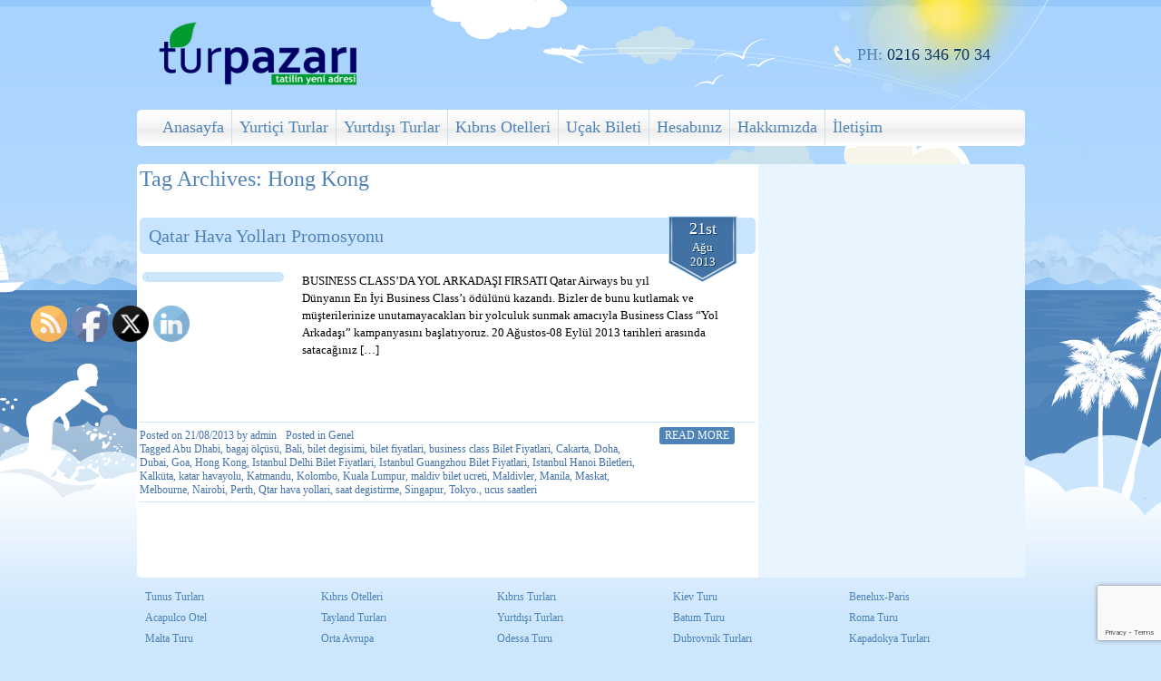

--- FILE ---
content_type: text/html; charset=UTF-8
request_url: https://www.turpazari.com/etiket/hong-kong/
body_size: 16653
content:
<!DOCTYPE html>
<html dir="ltr" lang="tr" prefix="og: https://ogp.me/ns#">
<head>
<meta charset="UTF-8" />
<meta name="viewport" content="width=device-width; initial-scale=1.0; maximum-scale=1.0; user-scalable=0;">

<link rel="profile" href="http://gmpg.org/xfn/11" />
<link rel="pingback" href="https://www.turpazari.com/xmlrpc.php" />

<meta name="google-site-verification" content="QvS7XNKia-F1gAjelG-0Da5EQsBmuqwG3hnyDujGYp8" />

    <style type="text/css">
        #header_logo{
            padding:22px 0 0px 22px;
        }
    </style>
<link href="http://fonts.googleapis.com/css?family=PT+Sans:400|Lobster:400|Amaranth:400" rel="stylesheet" type="text/css"/>
<style type="text/css">body, .dtbaker_button, .dtbaker_button_light{ font-family: 'PT Sans', cursive; }
#header_menu a, .flexslider_wrapper .flexslider_sidebar li a, #header_phone { font-family: 'Lobster', cursive; }
.full_banner .content { font-family: 'Lobster', cursive; }
h1, h2, h3, div.blog h1 span, .blog h2 span, .widget #searchsubmit, .shop_breadcrumb div, div.product p.price, .widget-title, #respond input#submit, #sidebar_image_button, #sidebar_image_shipping, .full_banner .title { font-family: 'Lobster', cursive; }
.widget ul li a, #header_search_button { font-family: 'PT Sans', cursive; }
</style>
		<!-- All in One SEO 4.8.1.1 - aioseo.com -->
		<title>Hong Kong - Tur Pazari</title>
	<meta name="robots" content="max-image-preview:large" />
	<meta name="google-site-verification" content="QvS7XNKia-F1gAjelG-0Da5EQsBmuqwG3hnyDujGYp8" />
	<link rel="canonical" href="https://www.turpazari.com/etiket/hong-kong/" />
	<meta name="generator" content="All in One SEO (AIOSEO) 4.8.1.1" />
		<script type="application/ld+json" class="aioseo-schema">
			{"@context":"https:\/\/schema.org","@graph":[{"@type":"BreadcrumbList","@id":"https:\/\/www.turpazari.com\/etiket\/hong-kong\/#breadcrumblist","itemListElement":[{"@type":"ListItem","@id":"https:\/\/www.turpazari.com\/#listItem","position":1,"name":"Ev","item":"https:\/\/www.turpazari.com\/","nextItem":{"@type":"ListItem","@id":"https:\/\/www.turpazari.com\/etiket\/hong-kong\/#listItem","name":"Hong Kong"}},{"@type":"ListItem","@id":"https:\/\/www.turpazari.com\/etiket\/hong-kong\/#listItem","position":2,"name":"Hong Kong","previousItem":{"@type":"ListItem","@id":"https:\/\/www.turpazari.com\/#listItem","name":"Ev"}}]},{"@type":"CollectionPage","@id":"https:\/\/www.turpazari.com\/etiket\/hong-kong\/#collectionpage","url":"https:\/\/www.turpazari.com\/etiket\/hong-kong\/","name":"Hong Kong - Tur Pazari","inLanguage":"tr-TR","isPartOf":{"@id":"https:\/\/www.turpazari.com\/#website"},"breadcrumb":{"@id":"https:\/\/www.turpazari.com\/etiket\/hong-kong\/#breadcrumblist"}},{"@type":"Person","@id":"https:\/\/www.turpazari.com\/#person","name":"y\u00f6netici","image":{"@type":"ImageObject","@id":"https:\/\/www.turpazari.com\/etiket\/hong-kong\/#personImage","url":"https:\/\/secure.gravatar.com\/avatar\/ac881e793d0755c116fdaa298ab02747?s=96&r=g","width":96,"height":96,"caption":"y\u00f6netici"}},{"@type":"WebSite","@id":"https:\/\/www.turpazari.com\/#website","url":"https:\/\/www.turpazari.com\/","name":"Tur Pazari","description":"Tatil Turlari  Kibris Gezileri ucuz oteller Ucak Biletleri","inLanguage":"tr-TR","publisher":{"@id":"https:\/\/www.turpazari.com\/#person"}}]}
		</script>
		<!-- All in One SEO -->

<link rel='dns-prefetch' href='//cdnjs.cloudflare.com' />
<link rel="alternate" type="application/rss+xml" title="Tur Pazari &raquo; akışı" href="https://www.turpazari.com/feed/" />
<link rel="alternate" type="application/rss+xml" title="Tur Pazari &raquo; yorum akışı" href="https://www.turpazari.com/comments/feed/" />
<link rel="alternate" type="application/rss+xml" title="Tur Pazari &raquo; Hong Kong etiket akışı" href="https://www.turpazari.com/etiket/hong-kong/feed/" />
		<!-- This site uses the Google Analytics by MonsterInsights plugin v9.5.2 - Using Analytics tracking - https://www.monsterinsights.com/ -->
		<!-- Note: MonsterInsights is not currently configured on this site. The site owner needs to authenticate with Google Analytics in the MonsterInsights settings panel. -->
					<!-- No tracking code set -->
				<!-- / Google Analytics by MonsterInsights -->
		<script type="text/javascript">
/* <![CDATA[ */
window._wpemojiSettings = {"baseUrl":"https:\/\/s.w.org\/images\/core\/emoji\/14.0.0\/72x72\/","ext":".png","svgUrl":"https:\/\/s.w.org\/images\/core\/emoji\/14.0.0\/svg\/","svgExt":".svg","source":{"concatemoji":"https:\/\/www.turpazari.com\/wp-includes\/js\/wp-emoji-release.min.js?ver=af0dcd791e0922bedd2f5b0e943e93e3"}};
/*! This file is auto-generated */
!function(i,n){var o,s,e;function c(e){try{var t={supportTests:e,timestamp:(new Date).valueOf()};sessionStorage.setItem(o,JSON.stringify(t))}catch(e){}}function p(e,t,n){e.clearRect(0,0,e.canvas.width,e.canvas.height),e.fillText(t,0,0);var t=new Uint32Array(e.getImageData(0,0,e.canvas.width,e.canvas.height).data),r=(e.clearRect(0,0,e.canvas.width,e.canvas.height),e.fillText(n,0,0),new Uint32Array(e.getImageData(0,0,e.canvas.width,e.canvas.height).data));return t.every(function(e,t){return e===r[t]})}function u(e,t,n){switch(t){case"flag":return n(e,"\ud83c\udff3\ufe0f\u200d\u26a7\ufe0f","\ud83c\udff3\ufe0f\u200b\u26a7\ufe0f")?!1:!n(e,"\ud83c\uddfa\ud83c\uddf3","\ud83c\uddfa\u200b\ud83c\uddf3")&&!n(e,"\ud83c\udff4\udb40\udc67\udb40\udc62\udb40\udc65\udb40\udc6e\udb40\udc67\udb40\udc7f","\ud83c\udff4\u200b\udb40\udc67\u200b\udb40\udc62\u200b\udb40\udc65\u200b\udb40\udc6e\u200b\udb40\udc67\u200b\udb40\udc7f");case"emoji":return!n(e,"\ud83e\udef1\ud83c\udffb\u200d\ud83e\udef2\ud83c\udfff","\ud83e\udef1\ud83c\udffb\u200b\ud83e\udef2\ud83c\udfff")}return!1}function f(e,t,n){var r="undefined"!=typeof WorkerGlobalScope&&self instanceof WorkerGlobalScope?new OffscreenCanvas(300,150):i.createElement("canvas"),a=r.getContext("2d",{willReadFrequently:!0}),o=(a.textBaseline="top",a.font="600 32px Arial",{});return e.forEach(function(e){o[e]=t(a,e,n)}),o}function t(e){var t=i.createElement("script");t.src=e,t.defer=!0,i.head.appendChild(t)}"undefined"!=typeof Promise&&(o="wpEmojiSettingsSupports",s=["flag","emoji"],n.supports={everything:!0,everythingExceptFlag:!0},e=new Promise(function(e){i.addEventListener("DOMContentLoaded",e,{once:!0})}),new Promise(function(t){var n=function(){try{var e=JSON.parse(sessionStorage.getItem(o));if("object"==typeof e&&"number"==typeof e.timestamp&&(new Date).valueOf()<e.timestamp+604800&&"object"==typeof e.supportTests)return e.supportTests}catch(e){}return null}();if(!n){if("undefined"!=typeof Worker&&"undefined"!=typeof OffscreenCanvas&&"undefined"!=typeof URL&&URL.createObjectURL&&"undefined"!=typeof Blob)try{var e="postMessage("+f.toString()+"("+[JSON.stringify(s),u.toString(),p.toString()].join(",")+"));",r=new Blob([e],{type:"text/javascript"}),a=new Worker(URL.createObjectURL(r),{name:"wpTestEmojiSupports"});return void(a.onmessage=function(e){c(n=e.data),a.terminate(),t(n)})}catch(e){}c(n=f(s,u,p))}t(n)}).then(function(e){for(var t in e)n.supports[t]=e[t],n.supports.everything=n.supports.everything&&n.supports[t],"flag"!==t&&(n.supports.everythingExceptFlag=n.supports.everythingExceptFlag&&n.supports[t]);n.supports.everythingExceptFlag=n.supports.everythingExceptFlag&&!n.supports.flag,n.DOMReady=!1,n.readyCallback=function(){n.DOMReady=!0}}).then(function(){return e}).then(function(){var e;n.supports.everything||(n.readyCallback(),(e=n.source||{}).concatemoji?t(e.concatemoji):e.wpemoji&&e.twemoji&&(t(e.twemoji),t(e.wpemoji)))}))}((window,document),window._wpemojiSettings);
/* ]]> */
</script>
<link rel='stylesheet' id='flexslider-css' href='https://www.turpazari.com/wp-content/themes/travel_islandXX/flexslider/flexslider.css?ver=af0dcd791e0922bedd2f5b0e943e93e3' type='text/css' media='all' />
<link rel='stylesheet' id='travel_island_css-css' href='https://www.turpazari.com/wp-content/themes/travel_islandXX/style.css?ver=af0dcd791e0922bedd2f5b0e943e93e3' type='text/css' media='all' />
<link rel='stylesheet' id='travel_island_jigoshop-css' href='https://www.turpazari.com/wp-content/themes/travel_islandXX/style.jigoshop.css?ver=af0dcd791e0922bedd2f5b0e943e93e3' type='text/css' media='all' />
<link rel='stylesheet' id='travel_island_media-css' href='https://www.turpazari.com/wp-content/themes/travel_islandXX/style.media.css?ver=af0dcd791e0922bedd2f5b0e943e93e3' type='text/css' media='all' />
<style id='wp-emoji-styles-inline-css' type='text/css'>

	img.wp-smiley, img.emoji {
		display: inline !important;
		border: none !important;
		box-shadow: none !important;
		height: 1em !important;
		width: 1em !important;
		margin: 0 0.07em !important;
		vertical-align: -0.1em !important;
		background: none !important;
		padding: 0 !important;
	}
</style>
<link rel='stylesheet' id='wp-block-library-css' href='https://www.turpazari.com/wp-includes/css/dist/block-library/style.min.css?ver=af0dcd791e0922bedd2f5b0e943e93e3' type='text/css' media='all' />
<style id='classic-theme-styles-inline-css' type='text/css'>
/*! This file is auto-generated */
.wp-block-button__link{color:#fff;background-color:#32373c;border-radius:9999px;box-shadow:none;text-decoration:none;padding:calc(.667em + 2px) calc(1.333em + 2px);font-size:1.125em}.wp-block-file__button{background:#32373c;color:#fff;text-decoration:none}
</style>
<style id='global-styles-inline-css' type='text/css'>
body{--wp--preset--color--black: #000000;--wp--preset--color--cyan-bluish-gray: #abb8c3;--wp--preset--color--white: #ffffff;--wp--preset--color--pale-pink: #f78da7;--wp--preset--color--vivid-red: #cf2e2e;--wp--preset--color--luminous-vivid-orange: #ff6900;--wp--preset--color--luminous-vivid-amber: #fcb900;--wp--preset--color--light-green-cyan: #7bdcb5;--wp--preset--color--vivid-green-cyan: #00d084;--wp--preset--color--pale-cyan-blue: #8ed1fc;--wp--preset--color--vivid-cyan-blue: #0693e3;--wp--preset--color--vivid-purple: #9b51e0;--wp--preset--gradient--vivid-cyan-blue-to-vivid-purple: linear-gradient(135deg,rgba(6,147,227,1) 0%,rgb(155,81,224) 100%);--wp--preset--gradient--light-green-cyan-to-vivid-green-cyan: linear-gradient(135deg,rgb(122,220,180) 0%,rgb(0,208,130) 100%);--wp--preset--gradient--luminous-vivid-amber-to-luminous-vivid-orange: linear-gradient(135deg,rgba(252,185,0,1) 0%,rgba(255,105,0,1) 100%);--wp--preset--gradient--luminous-vivid-orange-to-vivid-red: linear-gradient(135deg,rgba(255,105,0,1) 0%,rgb(207,46,46) 100%);--wp--preset--gradient--very-light-gray-to-cyan-bluish-gray: linear-gradient(135deg,rgb(238,238,238) 0%,rgb(169,184,195) 100%);--wp--preset--gradient--cool-to-warm-spectrum: linear-gradient(135deg,rgb(74,234,220) 0%,rgb(151,120,209) 20%,rgb(207,42,186) 40%,rgb(238,44,130) 60%,rgb(251,105,98) 80%,rgb(254,248,76) 100%);--wp--preset--gradient--blush-light-purple: linear-gradient(135deg,rgb(255,206,236) 0%,rgb(152,150,240) 100%);--wp--preset--gradient--blush-bordeaux: linear-gradient(135deg,rgb(254,205,165) 0%,rgb(254,45,45) 50%,rgb(107,0,62) 100%);--wp--preset--gradient--luminous-dusk: linear-gradient(135deg,rgb(255,203,112) 0%,rgb(199,81,192) 50%,rgb(65,88,208) 100%);--wp--preset--gradient--pale-ocean: linear-gradient(135deg,rgb(255,245,203) 0%,rgb(182,227,212) 50%,rgb(51,167,181) 100%);--wp--preset--gradient--electric-grass: linear-gradient(135deg,rgb(202,248,128) 0%,rgb(113,206,126) 100%);--wp--preset--gradient--midnight: linear-gradient(135deg,rgb(2,3,129) 0%,rgb(40,116,252) 100%);--wp--preset--font-size--small: 13px;--wp--preset--font-size--medium: 20px;--wp--preset--font-size--large: 36px;--wp--preset--font-size--x-large: 42px;--wp--preset--spacing--20: 0.44rem;--wp--preset--spacing--30: 0.67rem;--wp--preset--spacing--40: 1rem;--wp--preset--spacing--50: 1.5rem;--wp--preset--spacing--60: 2.25rem;--wp--preset--spacing--70: 3.38rem;--wp--preset--spacing--80: 5.06rem;--wp--preset--shadow--natural: 6px 6px 9px rgba(0, 0, 0, 0.2);--wp--preset--shadow--deep: 12px 12px 50px rgba(0, 0, 0, 0.4);--wp--preset--shadow--sharp: 6px 6px 0px rgba(0, 0, 0, 0.2);--wp--preset--shadow--outlined: 6px 6px 0px -3px rgba(255, 255, 255, 1), 6px 6px rgba(0, 0, 0, 1);--wp--preset--shadow--crisp: 6px 6px 0px rgba(0, 0, 0, 1);}:where(.is-layout-flex){gap: 0.5em;}:where(.is-layout-grid){gap: 0.5em;}body .is-layout-flow > .alignleft{float: left;margin-inline-start: 0;margin-inline-end: 2em;}body .is-layout-flow > .alignright{float: right;margin-inline-start: 2em;margin-inline-end: 0;}body .is-layout-flow > .aligncenter{margin-left: auto !important;margin-right: auto !important;}body .is-layout-constrained > .alignleft{float: left;margin-inline-start: 0;margin-inline-end: 2em;}body .is-layout-constrained > .alignright{float: right;margin-inline-start: 2em;margin-inline-end: 0;}body .is-layout-constrained > .aligncenter{margin-left: auto !important;margin-right: auto !important;}body .is-layout-constrained > :where(:not(.alignleft):not(.alignright):not(.alignfull)){max-width: var(--wp--style--global--content-size);margin-left: auto !important;margin-right: auto !important;}body .is-layout-constrained > .alignwide{max-width: var(--wp--style--global--wide-size);}body .is-layout-flex{display: flex;}body .is-layout-flex{flex-wrap: wrap;align-items: center;}body .is-layout-flex > *{margin: 0;}body .is-layout-grid{display: grid;}body .is-layout-grid > *{margin: 0;}:where(.wp-block-columns.is-layout-flex){gap: 2em;}:where(.wp-block-columns.is-layout-grid){gap: 2em;}:where(.wp-block-post-template.is-layout-flex){gap: 1.25em;}:where(.wp-block-post-template.is-layout-grid){gap: 1.25em;}.has-black-color{color: var(--wp--preset--color--black) !important;}.has-cyan-bluish-gray-color{color: var(--wp--preset--color--cyan-bluish-gray) !important;}.has-white-color{color: var(--wp--preset--color--white) !important;}.has-pale-pink-color{color: var(--wp--preset--color--pale-pink) !important;}.has-vivid-red-color{color: var(--wp--preset--color--vivid-red) !important;}.has-luminous-vivid-orange-color{color: var(--wp--preset--color--luminous-vivid-orange) !important;}.has-luminous-vivid-amber-color{color: var(--wp--preset--color--luminous-vivid-amber) !important;}.has-light-green-cyan-color{color: var(--wp--preset--color--light-green-cyan) !important;}.has-vivid-green-cyan-color{color: var(--wp--preset--color--vivid-green-cyan) !important;}.has-pale-cyan-blue-color{color: var(--wp--preset--color--pale-cyan-blue) !important;}.has-vivid-cyan-blue-color{color: var(--wp--preset--color--vivid-cyan-blue) !important;}.has-vivid-purple-color{color: var(--wp--preset--color--vivid-purple) !important;}.has-black-background-color{background-color: var(--wp--preset--color--black) !important;}.has-cyan-bluish-gray-background-color{background-color: var(--wp--preset--color--cyan-bluish-gray) !important;}.has-white-background-color{background-color: var(--wp--preset--color--white) !important;}.has-pale-pink-background-color{background-color: var(--wp--preset--color--pale-pink) !important;}.has-vivid-red-background-color{background-color: var(--wp--preset--color--vivid-red) !important;}.has-luminous-vivid-orange-background-color{background-color: var(--wp--preset--color--luminous-vivid-orange) !important;}.has-luminous-vivid-amber-background-color{background-color: var(--wp--preset--color--luminous-vivid-amber) !important;}.has-light-green-cyan-background-color{background-color: var(--wp--preset--color--light-green-cyan) !important;}.has-vivid-green-cyan-background-color{background-color: var(--wp--preset--color--vivid-green-cyan) !important;}.has-pale-cyan-blue-background-color{background-color: var(--wp--preset--color--pale-cyan-blue) !important;}.has-vivid-cyan-blue-background-color{background-color: var(--wp--preset--color--vivid-cyan-blue) !important;}.has-vivid-purple-background-color{background-color: var(--wp--preset--color--vivid-purple) !important;}.has-black-border-color{border-color: var(--wp--preset--color--black) !important;}.has-cyan-bluish-gray-border-color{border-color: var(--wp--preset--color--cyan-bluish-gray) !important;}.has-white-border-color{border-color: var(--wp--preset--color--white) !important;}.has-pale-pink-border-color{border-color: var(--wp--preset--color--pale-pink) !important;}.has-vivid-red-border-color{border-color: var(--wp--preset--color--vivid-red) !important;}.has-luminous-vivid-orange-border-color{border-color: var(--wp--preset--color--luminous-vivid-orange) !important;}.has-luminous-vivid-amber-border-color{border-color: var(--wp--preset--color--luminous-vivid-amber) !important;}.has-light-green-cyan-border-color{border-color: var(--wp--preset--color--light-green-cyan) !important;}.has-vivid-green-cyan-border-color{border-color: var(--wp--preset--color--vivid-green-cyan) !important;}.has-pale-cyan-blue-border-color{border-color: var(--wp--preset--color--pale-cyan-blue) !important;}.has-vivid-cyan-blue-border-color{border-color: var(--wp--preset--color--vivid-cyan-blue) !important;}.has-vivid-purple-border-color{border-color: var(--wp--preset--color--vivid-purple) !important;}.has-vivid-cyan-blue-to-vivid-purple-gradient-background{background: var(--wp--preset--gradient--vivid-cyan-blue-to-vivid-purple) !important;}.has-light-green-cyan-to-vivid-green-cyan-gradient-background{background: var(--wp--preset--gradient--light-green-cyan-to-vivid-green-cyan) !important;}.has-luminous-vivid-amber-to-luminous-vivid-orange-gradient-background{background: var(--wp--preset--gradient--luminous-vivid-amber-to-luminous-vivid-orange) !important;}.has-luminous-vivid-orange-to-vivid-red-gradient-background{background: var(--wp--preset--gradient--luminous-vivid-orange-to-vivid-red) !important;}.has-very-light-gray-to-cyan-bluish-gray-gradient-background{background: var(--wp--preset--gradient--very-light-gray-to-cyan-bluish-gray) !important;}.has-cool-to-warm-spectrum-gradient-background{background: var(--wp--preset--gradient--cool-to-warm-spectrum) !important;}.has-blush-light-purple-gradient-background{background: var(--wp--preset--gradient--blush-light-purple) !important;}.has-blush-bordeaux-gradient-background{background: var(--wp--preset--gradient--blush-bordeaux) !important;}.has-luminous-dusk-gradient-background{background: var(--wp--preset--gradient--luminous-dusk) !important;}.has-pale-ocean-gradient-background{background: var(--wp--preset--gradient--pale-ocean) !important;}.has-electric-grass-gradient-background{background: var(--wp--preset--gradient--electric-grass) !important;}.has-midnight-gradient-background{background: var(--wp--preset--gradient--midnight) !important;}.has-small-font-size{font-size: var(--wp--preset--font-size--small) !important;}.has-medium-font-size{font-size: var(--wp--preset--font-size--medium) !important;}.has-large-font-size{font-size: var(--wp--preset--font-size--large) !important;}.has-x-large-font-size{font-size: var(--wp--preset--font-size--x-large) !important;}
.wp-block-navigation a:where(:not(.wp-element-button)){color: inherit;}
:where(.wp-block-post-template.is-layout-flex){gap: 1.25em;}:where(.wp-block-post-template.is-layout-grid){gap: 1.25em;}
:where(.wp-block-columns.is-layout-flex){gap: 2em;}:where(.wp-block-columns.is-layout-grid){gap: 2em;}
.wp-block-pullquote{font-size: 1.5em;line-height: 1.6;}
</style>
<link rel='stylesheet' id='contact-form-7-css' href='https://www.turpazari.com/wp-content/plugins/contact-form-7/includes/css/styles.css?ver=5.8.7' type='text/css' media='all' />
<link rel='stylesheet' id='rs-plugin-settings-css' href='https://www.turpazari.com/wp-content/plugins/revslider/public/assets/css/settings.css?ver=5.4.8.1' type='text/css' media='all' />
<style id='rs-plugin-settings-inline-css' type='text/css'>
#rs-demo-id {}
</style>
<link rel='stylesheet' id='SFSImainCss-css' href='https://www.turpazari.com/wp-content/plugins/ultimate-social-media-icons/css/sfsi-style.css?ver=2.9.5' type='text/css' media='all' />
<link rel='stylesheet' id='dashicons-css' href='https://www.turpazari.com/wp-includes/css/dashicons.min.css?ver=af0dcd791e0922bedd2f5b0e943e93e3' type='text/css' media='all' />
<link rel='stylesheet' id='thickbox-css' href='https://www.turpazari.com/wp-includes/js/thickbox/thickbox.css?ver=af0dcd791e0922bedd2f5b0e943e93e3' type='text/css' media='all' />
<style id='akismet-widget-style-inline-css' type='text/css'>

			.a-stats {
				--akismet-color-mid-green: #357b49;
				--akismet-color-white: #fff;
				--akismet-color-light-grey: #f6f7f7;

				max-width: 350px;
				width: auto;
			}

			.a-stats * {
				all: unset;
				box-sizing: border-box;
			}

			.a-stats strong {
				font-weight: 600;
			}

			.a-stats a.a-stats__link,
			.a-stats a.a-stats__link:visited,
			.a-stats a.a-stats__link:active {
				background: var(--akismet-color-mid-green);
				border: none;
				box-shadow: none;
				border-radius: 8px;
				color: var(--akismet-color-white);
				cursor: pointer;
				display: block;
				font-family: -apple-system, BlinkMacSystemFont, 'Segoe UI', 'Roboto', 'Oxygen-Sans', 'Ubuntu', 'Cantarell', 'Helvetica Neue', sans-serif;
				font-weight: 500;
				padding: 12px;
				text-align: center;
				text-decoration: none;
				transition: all 0.2s ease;
			}

			/* Extra specificity to deal with TwentyTwentyOne focus style */
			.widget .a-stats a.a-stats__link:focus {
				background: var(--akismet-color-mid-green);
				color: var(--akismet-color-white);
				text-decoration: none;
			}

			.a-stats a.a-stats__link:hover {
				filter: brightness(110%);
				box-shadow: 0 4px 12px rgba(0, 0, 0, 0.06), 0 0 2px rgba(0, 0, 0, 0.16);
			}

			.a-stats .count {
				color: var(--akismet-color-white);
				display: block;
				font-size: 1.5em;
				line-height: 1.4;
				padding: 0 13px;
				white-space: nowrap;
			}
		
</style>
<link rel='stylesheet' id='jigoshop_styles-css' href='https://www.turpazari.com/wp-content/plugins/jigoshop/assets/css/frontend.css?ver=af0dcd791e0922bedd2f5b0e943e93e3' type='text/css' media='all' />
<link rel='stylesheet' id='prettyPhoto-css' href='https://www.turpazari.com/wp-content/plugins/jigoshop/assets/css/prettyPhoto.css?ver=af0dcd791e0922bedd2f5b0e943e93e3' type='text/css' media='all' />
<link rel='stylesheet' id='newsletter-css' href='https://www.turpazari.com/wp-content/plugins/newsletter/style.css?ver=8.8.2' type='text/css' media='all' />
<link rel='stylesheet' id='jigoshop-jquery-ui-css' href='https://www.turpazari.com/wp-content/plugins/jigoshop/assets/css/jquery-ui.css?ver=af0dcd791e0922bedd2f5b0e943e93e3' type='text/css' media='all' />
<link rel='stylesheet' id='jigoshop-select2-css' href='https://www.turpazari.com/wp-content/plugins/jigoshop/assets/css/select2.css?ver=af0dcd791e0922bedd2f5b0e943e93e3' type='text/css' media='all' />
<script type="text/javascript" src="https://www.turpazari.com/wp-includes/js/jquery/jquery.min.js?ver=3.7.1" id="jquery-core-js"></script>
<script type="text/javascript" src="https://www.turpazari.com/wp-includes/js/jquery/jquery-migrate.min.js?ver=3.4.1" id="jquery-migrate-js"></script>
<script type="text/javascript" src="https://www.turpazari.com/wp-content/themes/travel_islandXX/js/jquery.flexslider-min.js?ver=af0dcd791e0922bedd2f5b0e943e93e3" id="flexslider-js"></script>
<script type="text/javascript" src="//cdnjs.cloudflare.com/ajax/libs/jquery.blockUI/2.66.0-2013.10.09/jquery.blockUI.min.js?ver=2.66.0" id="jquery-blockui-js"></script>
<script type="text/javascript" src="https://www.turpazari.com/wp-content/plugins/widget_area_manager/javascript.js?ver=af0dcd791e0922bedd2f5b0e943e93e3" id="widget_area_manager_js-js"></script>
<script type="text/javascript" src="https://www.turpazari.com/wp-content/themes/travel_islandXX/js/javascript.js?ver=af0dcd791e0922bedd2f5b0e943e93e3" id="travel_island_javascript-js"></script>
<script type="text/javascript" async src="https://www.turpazari.com/wp-content/plugins/burst-statistics/helpers/timeme/timeme.min.js?ver=1.8.0.1" id="burst-timeme-js"></script>
<script type="text/javascript" src="https://www.turpazari.com/wp-includes/js/dist/vendor/wp-polyfill-inert.min.js?ver=3.1.2" id="wp-polyfill-inert-js"></script>
<script type="text/javascript" src="https://www.turpazari.com/wp-includes/js/dist/vendor/regenerator-runtime.min.js?ver=0.14.0" id="regenerator-runtime-js"></script>
<script type="text/javascript" src="https://www.turpazari.com/wp-includes/js/dist/vendor/wp-polyfill.min.js?ver=3.15.0" id="wp-polyfill-js"></script>
<script type="text/javascript" src="https://www.turpazari.com/wp-includes/js/dist/hooks.min.js?ver=c6aec9a8d4e5a5d543a1" id="wp-hooks-js"></script>
<script type="text/javascript" src="https://www.turpazari.com/wp-includes/js/dist/i18n.min.js?ver=7701b0c3857f914212ef" id="wp-i18n-js"></script>
<script type="text/javascript" id="wp-i18n-js-after">
/* <![CDATA[ */
wp.i18n.setLocaleData( { 'text direction\u0004ltr': [ 'ltr' ] } );
/* ]]> */
</script>
<script type="text/javascript" src="https://www.turpazari.com/wp-includes/js/dist/url.min.js?ver=b4979979018b684be209" id="wp-url-js"></script>
<script type="text/javascript" id="wp-api-fetch-js-translations">
/* <![CDATA[ */
( function( domain, translations ) {
	var localeData = translations.locale_data[ domain ] || translations.locale_data.messages;
	localeData[""].domain = domain;
	wp.i18n.setLocaleData( localeData, domain );
} )( "default", {"translation-revision-date":"2024-03-05 20:45:12+0000","generator":"GlotPress\/4.0.1","domain":"messages","locale_data":{"messages":{"":{"domain":"messages","plural-forms":"nplurals=2; plural=n > 1;","lang":"tr"},"You are probably offline.":["B\u00fcy\u00fck olas\u0131l\u0131kla \u00e7evrim d\u0131\u015f\u0131s\u0131n\u0131z."],"Media upload failed. If this is a photo or a large image, please scale it down and try again.":["Ortam kar\u015f\u0131ya y\u00fcklenemedi. Bir foto\u011fraf veya b\u00fcy\u00fck bir g\u00f6rsel y\u00fckl\u00fcyorsan\u0131z l\u00fctfen k\u00fc\u00e7\u00fclt\u00fcp yeniden deneyin."],"An unknown error occurred.":["Bilinmeyen bir sorun \u00e7\u0131kt\u0131."],"The response is not a valid JSON response.":["Yan\u0131t ge\u00e7erli bir JSON yan\u0131t\u0131 de\u011fil."]}},"comment":{"reference":"wp-includes\/js\/dist\/api-fetch.js"}} );
/* ]]> */
</script>
<script type="text/javascript" src="https://www.turpazari.com/wp-includes/js/dist/api-fetch.min.js?ver=0fa4dabf8bf2c7adf21a" id="wp-api-fetch-js"></script>
<script type="text/javascript" id="wp-api-fetch-js-after">
/* <![CDATA[ */
wp.apiFetch.use( wp.apiFetch.createRootURLMiddleware( "https://www.turpazari.com/wp-json/" ) );
wp.apiFetch.nonceMiddleware = wp.apiFetch.createNonceMiddleware( "8fac52844a" );
wp.apiFetch.use( wp.apiFetch.nonceMiddleware );
wp.apiFetch.use( wp.apiFetch.mediaUploadMiddleware );
wp.apiFetch.nonceEndpoint = "https://www.turpazari.com/wp-admin/admin-ajax.php?action=rest-nonce";
/* ]]> */
</script>
<script type="text/javascript" id="burst-js-extra">
/* <![CDATA[ */
var burst = {"tracking":{"isInitialHit":true,"lastUpdateTimestamp":0,"beacon_url":"https:\/\/www.turpazari.com\/wp-content\/plugins\/burst-statistics\/endpoint.php"},"options":{"cookieless":0,"pageUrl":"https:\/\/www.turpazari.com\/qatar-hava-yollari-promosyonu\/","beacon_enabled":0,"do_not_track":0,"enable_turbo_mode":0,"track_url_change":0,"cookie_retention_days":30},"goals":{"completed":[],"scriptUrl":"https:\/\/www.turpazari.com\/wp-content\/plugins\/burst-statistics\/\/assets\/js\/build\/burst-goals.js?v=1.8.0.1","active":[]},"cache":{"uid":null,"fingerprint":null,"isUserAgent":null,"isDoNotTrack":null,"useCookies":null}};
/* ]]> */
</script>
<script type="text/javascript" async src="https://www.turpazari.com/wp-content/plugins/burst-statistics/assets/js/build/burst.min.js?ver=1.8.0.1" id="burst-js"></script>
<script type="text/javascript" src="https://www.turpazari.com/wp-content/plugins/revslider/public/assets/js/jquery.themepunch.tools.min.js?ver=5.4.8.1" id="tp-tools-js"></script>
<script type="text/javascript" src="https://www.turpazari.com/wp-content/plugins/revslider/public/assets/js/jquery.themepunch.revolution.min.js?ver=5.4.8.1" id="revmin-js"></script>
<link rel="https://api.w.org/" href="https://www.turpazari.com/wp-json/" /><link rel="alternate" type="application/json" href="https://www.turpazari.com/wp-json/wp/v2/tags/954" /><link rel="EditURI" type="application/rsd+xml" title="RSD" href="https://www.turpazari.com/xmlrpc.php?rsd" />
<!-- Jigoshop Version: 1.18.4 -->
<meta name="generator" content="Powered by Slider Revolution 5.4.8.1 - responsive, Mobile-Friendly Slider Plugin for WordPress with comfortable drag and drop interface." />
<script type="text/javascript">function setREVStartSize(e){									
						try{ e.c=jQuery(e.c);var i=jQuery(window).width(),t=9999,r=0,n=0,l=0,f=0,s=0,h=0;
							if(e.responsiveLevels&&(jQuery.each(e.responsiveLevels,function(e,f){f>i&&(t=r=f,l=e),i>f&&f>r&&(r=f,n=e)}),t>r&&(l=n)),f=e.gridheight[l]||e.gridheight[0]||e.gridheight,s=e.gridwidth[l]||e.gridwidth[0]||e.gridwidth,h=i/s,h=h>1?1:h,f=Math.round(h*f),"fullscreen"==e.sliderLayout){var u=(e.c.width(),jQuery(window).height());if(void 0!=e.fullScreenOffsetContainer){var c=e.fullScreenOffsetContainer.split(",");if (c) jQuery.each(c,function(e,i){u=jQuery(i).length>0?u-jQuery(i).outerHeight(!0):u}),e.fullScreenOffset.split("%").length>1&&void 0!=e.fullScreenOffset&&e.fullScreenOffset.length>0?u-=jQuery(window).height()*parseInt(e.fullScreenOffset,0)/100:void 0!=e.fullScreenOffset&&e.fullScreenOffset.length>0&&(u-=parseInt(e.fullScreenOffset,0))}f=u}else void 0!=e.minHeight&&f<e.minHeight&&(f=e.minHeight);e.c.closest(".rev_slider_wrapper").css({height:f})					
						}catch(d){console.log("Failure at Presize of Slider:"+d)}						
					};</script>
		<style type="text/css" id="wp-custom-css">
			.tagged_as{display:none;}		</style>
			<script type="text/javascript">
		(function(i,s,o,g,r,a,m){i['GoogleAnalyticsObject']=r;i[r]=i[r]||function(){
			(i[r].q=i[r].q||[]).push(arguments)},i[r].l=1*new Date();a=s.createElement(o),
			m=s.getElementsByTagName(o)[0];a.async=1;a.src=g;m.parentNode.insertBefore(a,m)
		})(window, document, 'script', '//www.google-analytics.com/analytics.js', 'jigoshopGA');
		jigoshopGA('create', 'UA-46675394-1', { 'userId': '' });
				jigoshopGA('send', 'pageview');
	</script>
<!-- Google tag (gtag.js) -->
<script async src="https://www.googletagmanager.com/gtag/js?id=UA-255417372-1"></script>
<script>
  window.dataLayer = window.dataLayer || [];
  function gtag(){dataLayer.push(arguments);}
  gtag('js', new Date());

  gtag('config', 'UA-255417372-1');
</script>



</head>

<body class="archive tag tag-hong-kong tag-954 sfsi_actvite_theme_default single-author">

<div id="holder">
<div class="bg_wave_tile">
    <div class="bg_details">
        <div class="bg_wave_tile_cover">
            <div id="wrapper">

                <div id="header">



                    <div id="header_logo">
                        <a href="https://www.turpazari.com" title="Tur Pazari"><img src="https://www.turpazari.com/wp-content/themes/travel_islandXX/images/logo.png" alt="Tur Pazari" border="0"></a>
                    </div>

                                                            <div id="header_phone" class="header_phone_graphic">
                                                <span class="header_phone_prefix">
                            <img src="https://www.turpazari.com/wp-content/themes/travel_islandXX/images/icon_phone.png">
                            PH:</span>
                                                <span class="header_phone_text">0216 346 70 34</span>
                    </div>
                    

                    <!-- start the main menu -->
                    <div id="header_menu">
                        <h3 class="assistive-text">Main menu</h3>
                                                <div class="skip-link"><a class="assistive-text" href="#content" title="Skip to primary content">Skip to primary content</a></div>
                        <div class="skip-link"><a class="assistive-text" href="#secondary" title="Skip to secondary content">Skip to secondary content</a></div>
                                                <div class="menu-ust-container"><ul id="menu-ust" class="menu"><li id="menu-item-76" class="menu-item menu-item-type-custom menu-item-object-custom menu-item-home menu-item-76"><a href="https://www.turpazari.com/">Anasayfa</a></li>
<li id="menu-item-3563" class="menu-item menu-item-type-post_type menu-item-object-page menu-item-has-children menu-item-3563"><a href="https://www.turpazari.com/yurtici/">Yurtiçi Turlar</a>
<ul class="sub-menu">
	<li id="menu-item-3564" class="menu-item menu-item-type-post_type menu-item-object-page menu-item-has-children menu-item-3564"><a href="https://www.turpazari.com/yurtdisi/hafta-sonu-turlari/">Hafta Sonu Turları</a>
	<ul class="sub-menu">
		<li id="menu-item-1996" class="menu-item menu-item-type-custom menu-item-object-custom menu-item-1996"><a href="/shop/product/haftasonu-turlari/bati-karadeniz-turu/">Batı Karadeniz</a></li>
		<li id="menu-item-1997" class="menu-item menu-item-type-custom menu-item-object-custom menu-item-1997"><a href="/shop/product/yurtici/kapadokya-turlari/">Kapadokya Turu</a></li>
		<li id="menu-item-2241" class="menu-item menu-item-type-custom menu-item-object-custom menu-item-2241"><a href="/shop/product/yurtici/kusadasi-cesme-pamukkale-turu/">Kuşadası-Çeşme-Pamukkale</a></li>
		<li id="menu-item-3150" class="menu-item menu-item-type-custom menu-item-object-custom menu-item-3150"><a href="https://www.turpazari.com/shop/product/yurtici/likya-turu/">Likya Turu</a></li>
		<li id="menu-item-2373" class="menu-item menu-item-type-custom menu-item-object-custom menu-item-2373"><a href="/shop/product/kayak/kartepe-kayak-turu/">Kartepe Kayak Turu</a></li>
	</ul>
</li>
	<li id="menu-item-3566" class="menu-item menu-item-type-post_type menu-item-object-page menu-item-has-children menu-item-3566"><a href="https://www.turpazari.com/yurtici/mavi-yolculuk/">Mavi Yolculuk Turları</a>
	<ul class="sub-menu">
		<li id="menu-item-2179" class="menu-item menu-item-type-custom menu-item-object-custom menu-item-2179"><a href="/shop/product/yurtici/demre-fethiye-yat-turu/">Demre Fethiye Turu</a></li>
		<li id="menu-item-2183" class="menu-item menu-item-type-custom menu-item-object-custom menu-item-2183"><a href="/shop/product/yurtici/marmaris-fethiye-marmaris/">Marmaris &#8211; Fethiye</a></li>
		<li id="menu-item-2367" class="menu-item menu-item-type-custom menu-item-object-custom menu-item-2367"><a href="/shop/product/mavi-yolculuk/bodrum-gokova/">Bodrum-Gökova-Bodrum</a></li>
	</ul>
</li>
	<li id="menu-item-3567" class="menu-item menu-item-type-post_type menu-item-object-page menu-item-has-children menu-item-3567"><a href="https://www.turpazari.com/yurtici/gunluk-turlar/">Günlük Turlar</a>
	<ul class="sub-menu">
		<li id="menu-item-2110" class="menu-item menu-item-type-custom menu-item-object-custom menu-item-2110"><a href="/shop/product/yurtici/mahsukiye-sapanca-abant-turlari/">Mahsukiye Turu</a></li>
		<li id="menu-item-2197" class="menu-item menu-item-type-custom menu-item-object-custom menu-item-2197"><a href="/shop/product/yurtici/abant-turu/">Abant Turu</a></li>
		<li id="menu-item-2204" class="menu-item menu-item-type-custom menu-item-object-custom menu-item-2204"><a href="/shop/product/yurtici/eskisehir-turu/">Eskişehir Turu</a></li>
		<li id="menu-item-2239" class="menu-item menu-item-type-custom menu-item-object-custom menu-item-2239"><a href="/shop/product/yurtici/istanbul-city-tours/">Daily City Tours</a></li>
		<li id="menu-item-2458" class="menu-item menu-item-type-custom menu-item-object-custom menu-item-2458"><a href="/shop/product/yurtici/sapanca-abant-cennet-gol-turu">Sapanca Abant Cennet Göl</a></li>
		<li id="menu-item-2785" class="menu-item menu-item-type-custom menu-item-object-custom menu-item-2785"><a href="/shop/product/gunluk-turlar-kultur-turlari/yedigoller-turu/">Yedigoller Turu</a></li>
	</ul>
</li>
	<li id="menu-item-3568" class="menu-item menu-item-type-post_type menu-item-object-page menu-item-has-children menu-item-3568"><a href="https://www.turpazari.com/yurtici/oteller/">Oteller</a>
	<ul class="sub-menu">
		<li id="menu-item-1105" class="menu-item menu-item-type-custom menu-item-object-custom menu-item-1105"><a title="Anemon Termal Otel" href="/shop/product/oteller/anemon-afyon-termal/">Afyon Otelleri</a></li>
		<li id="menu-item-1106" class="menu-item menu-item-type-custom menu-item-object-custom menu-item-1106"><a title="Sun Club Gümbet" href="/shop/product/oteller/sunclub-gumbet/">Bodrum Otelleri</a></li>
		<li id="menu-item-2187" class="menu-item menu-item-type-custom menu-item-object-custom menu-item-2187"><a title="Hedef Resort Spa Oteli" href="/shop/product/yurtici/hedef-resort-spa-alanya/">Alanya Otelleri</a></li>
		<li id="menu-item-3940" class="menu-item menu-item-type-custom menu-item-object-custom menu-item-3940"><a href="https://www.turpazari.com/shop/product/oteller/faros-premium-beach-hotel/">Marmaris Otelleri</a></li>
		<li id="menu-item-3945" class="menu-item menu-item-type-custom menu-item-object-custom menu-item-3945"><a href="https://www.turpazari.com/shop/product/oteller/maia-beach-luxury-otel-kusadasi/">Kusadasi Otelleri</a></li>
	</ul>
</li>
	<li id="menu-item-1104" class="menu-item menu-item-type-custom menu-item-object-custom menu-item-1104"><a href="http://www.turpazari.com/shop/product/kampanyalar/rent-a-car">Rent A Car</a></li>
	<li id="menu-item-3569" class="menu-item menu-item-type-post_type menu-item-object-page menu-item-has-children menu-item-3569"><a href="https://www.turpazari.com/yurtici/okul-turlari/">Okul Turları</a>
	<ul class="sub-menu">
		<li id="menu-item-1991" class="menu-item menu-item-type-custom menu-item-object-custom menu-item-1991"><a href="/shop/product/okul-turlari/ankara-turu/">Ankara Turu</a></li>
	</ul>
</li>
</ul>
</li>
<li id="menu-item-3570" class="menu-item menu-item-type-post_type menu-item-object-page menu-item-has-children menu-item-3570"><a href="https://www.turpazari.com/yurtdisi/">Yurtdışı Turlar</a>
<ul class="sub-menu">
	<li id="menu-item-3571" class="menu-item menu-item-type-post_type menu-item-object-page menu-item-3571"><a href="https://www.turpazari.com/yurtdisi/yurtdisi-oteller/">Yurtdışı Oteller</a></li>
	<li id="menu-item-1095" class="menu-item menu-item-type-custom menu-item-object-custom menu-item-1095"><a href="/shop/product/mavi-yolculuk-yurtdisi/yunan-adalari-turlari">Cruise Gemi</a></li>
	<li id="menu-item-3572" class="menu-item menu-item-type-post_type menu-item-object-page menu-item-3572"><a href="https://www.turpazari.com/yurtdisi/bayi-turlari/">Bayi Turları</a></li>
	<li id="menu-item-3573" class="menu-item menu-item-type-post_type menu-item-object-page menu-item-3573"><a href="https://www.turpazari.com/yurtdisi/sehir-turlari/">Şehir Turları</a></li>
	<li id="menu-item-2276" class="menu-item menu-item-type-custom menu-item-object-custom menu-item-2276"><a href="/shop/product/yurtdisi/umre-turlari/">Umre Turları</a></li>
	<li id="menu-item-2363" class="menu-item menu-item-type-custom menu-item-object-custom menu-item-2363"><a href="/sengen-vize-evraklari/">Vize</a></li>
	<li id="menu-item-4204" class="menu-item menu-item-type-custom menu-item-object-custom menu-item-4204"><a href="https://www.turpazari.com/galatasaray-mac-turlari/">Maç Turları</a></li>
	<li id="menu-item-3574" class="menu-item menu-item-type-post_type menu-item-object-page menu-item-has-children menu-item-3574"><a href="https://www.turpazari.com/yurtdisi/vizesiz-turlar/">Vizesiz Turlar</a>
	<ul class="sub-menu">
		<li id="menu-item-3816" class="menu-item menu-item-type-custom menu-item-object-custom menu-item-3816"><a href="https://www.turpazari.com/shop/product/vizesiz-turlar/saraybosna-turu-249-euro/">Saraybosna Turu</a></li>
		<li id="menu-item-3817" class="menu-item menu-item-type-custom menu-item-object-custom menu-item-3817"><a href="https://www.turpazari.com/shop/product/vizesiz-turlar/balkanlar/">Balkanlar Turu</a></li>
		<li id="menu-item-3818" class="menu-item menu-item-type-custom menu-item-object-custom menu-item-3818"><a href="https://www.turpazari.com/shop/product/bayi-turlari/belgrad-turlari/">Belgrad Turları</a></li>
		<li id="menu-item-3819" class="menu-item menu-item-type-custom menu-item-object-custom menu-item-3819"><a href="https://www.turpazari.com/shop/product/vizesiz-turlar/thy-ile-uskup-turu-489-euro/">Üsküp Turu</a></li>
		<li id="menu-item-3820" class="menu-item menu-item-type-custom menu-item-object-custom menu-item-3820"><a href="https://www.turpazari.com/shop/product/vizesiz-turlar/fas-turu/">Fas Turu</a></li>
		<li id="menu-item-3821" class="menu-item menu-item-type-custom menu-item-object-custom menu-item-3821"><a href="https://www.turpazari.com/shop/product/balayi-turu/maldivler/">Maldivler Turu</a></li>
		<li id="menu-item-3839" class="menu-item menu-item-type-custom menu-item-object-custom menu-item-3839"><a href="https://www.turpazari.com/shop/product/vizesiz-turlar/tayland/">Tayland Turu</a></li>
		<li id="menu-item-4203" class="menu-item menu-item-type-custom menu-item-object-custom menu-item-4203"><a href="https://www.turpazari.com/moldova-kisinev-turlari-549-euro/">Moldova Turları</a></li>
	</ul>
</li>
	<li id="menu-item-3575" class="menu-item menu-item-type-post_type menu-item-object-page menu-item-has-children menu-item-3575"><a href="https://www.turpazari.com/yurtdisi/balayi-turlari/">Balayı Turları</a>
	<ul class="sub-menu">
		<li id="menu-item-3822" class="menu-item menu-item-type-custom menu-item-object-custom menu-item-3822"><a href="https://www.turpazari.com/shop/product/balayi-turu/maldivler/">Maldivler Turu</a></li>
		<li id="menu-item-3823" class="menu-item menu-item-type-custom menu-item-object-custom menu-item-3823"><a href="https://www.turpazari.com/shop/product/balayi-turu/paris-turu/">Paris Turu</a></li>
		<li id="menu-item-3824" class="menu-item menu-item-type-custom menu-item-object-custom menu-item-3824"><a href="https://www.turpazari.com/shop/product/balayi-turu/bangkok-puket-turu/">Puket Turu</a></li>
		<li id="menu-item-3825" class="menu-item menu-item-type-custom menu-item-object-custom menu-item-3825"><a href="https://www.turpazari.com/shop/product/balayi-turu/roma-turu/">Roma Turu</a></li>
	</ul>
</li>
</ul>
</li>
<li id="menu-item-3577" class="menu-item menu-item-type-post_type menu-item-object-page menu-item-has-children menu-item-3577"><a href="https://www.turpazari.com/yurtdisi/kibris-otelleri/">Kıbrıs Otelleri</a>
<ul class="sub-menu">
	<li id="menu-item-3576" class="menu-item menu-item-type-post_type menu-item-object-page menu-item-3576"><a href="https://www.turpazari.com/yurtdisi/kibris-turlari/">Kıbrıs Turları</a></li>
	<li id="menu-item-1987" class="menu-item menu-item-type-custom menu-item-object-custom menu-item-1987"><a href="/shop/product/kibris-turlari/kibris-turu/">Kampanyalı Kıbrıs Turu</a></li>
	<li id="menu-item-1990" class="menu-item menu-item-type-custom menu-item-object-custom menu-item-1990"><a href="/shop/product/kibris-otelleri/acapulco-otel/">Clup Acapulco Otel</a></li>
	<li id="menu-item-1985" class="menu-item menu-item-type-custom menu-item-object-custom menu-item-1985"><a href="/shop/product/kibris-turlari/malpas-otel-girne/">Chamada Prestige Otel</a></li>
	<li id="menu-item-1989" class="menu-item menu-item-type-custom menu-item-object-custom menu-item-1989"><a href="/shop/product/kibris-otelleri/merit-park-otel/">Merit Park Otel</a></li>
	<li id="menu-item-2803" class="menu-item menu-item-type-custom menu-item-object-custom menu-item-2803"><a href="/shop/product/kibris-otelleri/merit-lefkosa-otel/">Merit Lefkoşe Otel</a></li>
	<li id="menu-item-3815" class="menu-item menu-item-type-custom menu-item-object-custom menu-item-3815"><a href="https://www.turpazari.com/shop/product/kibris-otelleri/salamis-bay-conti-resort-hotel-magosa/">Salamis Bay Conti Resort</a></li>
	<li id="menu-item-4039" class="menu-item menu-item-type-custom menu-item-object-custom menu-item-4039"><a href="https://www.turpazari.com/shop/product/kibris-otelleri/merit-crystal-cove-hotel-casino-girne/">Merit Crystal Cove Hotel</a></li>
	<li id="menu-item-4077" class="menu-item menu-item-type-custom menu-item-object-custom menu-item-4077"><a href="https://www.turpazari.com/arkin-palm-beach-kibris/">Arkın Palm Beach Otel</a></li>
</ul>
</li>
<li id="menu-item-2305" class="menu-item menu-item-type-post_type menu-item-object-page menu-item-has-children menu-item-2305"><a href="https://www.turpazari.com/ucak-bileti/">Uçak Bileti</a>
<ul class="sub-menu">
	<li id="menu-item-2273" class="menu-item menu-item-type-custom menu-item-object-custom menu-item-2273"><a href="/shop/product/yurtici/otobus-biletleri/">Otobüs Biletleri</a></li>
</ul>
</li>
<li id="menu-item-67" class="menu-item menu-item-type-post_type menu-item-object-page menu-item-has-children menu-item-67"><a href="https://www.turpazari.com/turlar/">Hesabınız</a>
<ul class="sub-menu">
	<li id="menu-item-72" class="menu-item menu-item-type-post_type menu-item-object-page menu-item-72"><a href="https://www.turpazari.com/cart/">Sepet</a></li>
	<li id="menu-item-68" class="menu-item menu-item-type-post_type menu-item-object-page menu-item-68"><a href="https://www.turpazari.com/turlar/view-order/">Siparişleri Görüntüle</a></li>
	<li id="menu-item-69" class="menu-item menu-item-type-post_type menu-item-object-page menu-item-69"><a href="https://www.turpazari.com/turlar/change-password/">Şifre Değiştirme</a></li>
	<li id="menu-item-70" class="menu-item menu-item-type-post_type menu-item-object-page menu-item-70"><a href="https://www.turpazari.com/turlar/edit-address/">Adres Düzenleme</a></li>
</ul>
</li>
<li id="menu-item-63" class="menu-item menu-item-type-post_type menu-item-object-page menu-item-63"><a href="https://www.turpazari.com/hakkimizda/">Hakkımızda</a></li>
<li id="menu-item-2941" class="menu-item menu-item-type-post_type menu-item-object-page menu-item-2941"><a href="https://www.turpazari.com/iletisim/">İletişim</a></li>
</ul></div>                    </div>
                    <!--end main menu-->


                    <div class="clear"></div>

                </div>

                <div id="content_bg">

                <!-- outputing hook "before_content" for page id 911--><div id="widget_area_main_wrap" class="left_column width_695 content_main"><!-- end hook "before_content" -->
		<div id="primary">
			<div id="content" role="main">

			
				<div class="page-header">
					<h1 class="page-title">Tag Archives: <span>Hong Kong</span></h1>

									</div>

				
								
					
<div id="post-911" class="post-911 post type-post status-publish format-standard has-post-thumbnail hentry category-genel tag-abu-dhabi tag-bagaj-olcusu tag-bali tag-bilet-degisimi tag-bilet-fiyatlari tag-business-class tag-cakarta tag-doha tag-dubai-2 tag-goa tag-hong-kong tag-delhi-istanbul-fiyatlari tag-guangzhou-bilet-fiyatlari tag-hanoi-biletleri tag-kalkuta tag-katar-havayolu tag-katmandu tag-kolombo tag-kuala-lumpur tag-maldiv-bilet-ucreti tag-maldivler tag-manila tag-maskat tag-melbourne tag-nairobi tag-perth tag-qtar-hava-yollari tag-saat-degistirme tag-singapur tag-tokyo tag-ucus-saatleri">

    <div class="blog">
        <div class="entry-header">
                            <h2 class="entry-title"><span><a href="https://www.turpazari.com/qatar-hava-yollari-promosyonu/" title="Permalink to Qatar Hava Yolları Promosyonu" rel="bookmark">Qatar Hava Yolları Promosyonu</a></span></h2>
                    </div>
        <div class="blog_summary">
                        <div class="blog_thumb fancy_image">
                <a href="https://www.turpazari.com/qatar-hava-yollari-promosyonu/" title="Permalink to Qatar Hava Yolları Promosyonu" rel="bookmark">
                    <img width="1" height="1" src="https://www.turpazari.com/wp-content/uploads/katar_hava_yolu.bmp" class="attachment-post-thumbnail size-post-thumbnail wp-post-image" alt="" decoding="async" />                </a>
            </div>
            <div class="blog_text has_image">
                            <div class="date_flag">
                    <span class="day">21st</span>
                    <span class="month">Ağu</span>
                    <span class="year">2013</span>
                </div>


                <div class="entry-summary">
                    <p>BUSINESS CLASS’DA YOL ARKADAŞI FIRSATI Qatar Airways bu yıl Dünyanın En İyi Business Class&#8217;ı ödülünü kazandı. Bizler de bunu kutlamak ve müşterilerinize unutamayacakları bir yolculuk sunmak amacıyla Business Class “Yol Arkadaşı” kampanyasını başlatıyoruz. 20 Ağustos-08 Eylül 2013 tarihleri arasında satacağınız [&hellip;]</p>
                </div><!-- .entry-summary3 -->
                            </div>
        </div>
                <div class="blog_footer">
            <a href="https://www.turpazari.com/qatar-hava-yollari-promosyonu/" class="dtbaker_button_light">Read More</a>
            <ul>
                <li>
                    <span class="sep">Posted on </span><a href="https://www.turpazari.com/qatar-hava-yollari-promosyonu/" title="13:29" rel="bookmark"><time class="entry-date" datetime="2013-08-21T13:29:32+03:00" pubdate>21/08/2013</time></a><span class="by-author"> <span class="sep"> by </span> <span class="author vcard"><a class="url fn n" href="https://www.turpazari.com/author/administrator/" title="View all posts by admin" rel="author">admin</a></span></span>                </li>
                
                                    <li>
                        <span class="entry-utility-prep entry-utility-prep-cat-links">Posted in</span> <a href="https://www.turpazari.com/kategori/genel/" rel="category tag">Genel</a>                    </li>
                                                        <li>
                        <span class="entry-utility-prep entry-utility-prep-tag-links">Tagged</span> <a href="https://www.turpazari.com/etiket/abu-dhabi/" rel="tag">Abu Dhabi</a>, <a href="https://www.turpazari.com/etiket/bagaj-olcusu/" rel="tag">bagaj ölçüsü</a>, <a href="https://www.turpazari.com/etiket/bali/" rel="tag">Bali</a>, <a href="https://www.turpazari.com/etiket/bilet-degisimi/" rel="tag">bilet degisimi</a>, <a href="https://www.turpazari.com/etiket/bilet-fiyatlari/" rel="tag">bilet fiyatlari</a>, <a href="https://www.turpazari.com/etiket/business-class/" rel="tag">business class Bilet Fiyatlari</a>, <a href="https://www.turpazari.com/etiket/cakarta/" rel="tag">Cakarta</a>, <a href="https://www.turpazari.com/etiket/doha/" rel="tag">Doha</a>, <a href="https://www.turpazari.com/etiket/dubai-2/" rel="tag">Dubai</a>, <a href="https://www.turpazari.com/etiket/goa/" rel="tag">Goa</a>, <a href="https://www.turpazari.com/etiket/hong-kong/" rel="tag">Hong Kong</a>, <a href="https://www.turpazari.com/etiket/delhi-istanbul-fiyatlari/" rel="tag">Istanbul Delhi Bilet Fiyatlari</a>, <a href="https://www.turpazari.com/etiket/guangzhou-bilet-fiyatlari/" rel="tag">Istanbul Guangzhou Bilet Fiyatlari</a>, <a href="https://www.turpazari.com/etiket/hanoi-biletleri/" rel="tag">Istanbul Hanoi Biletleri</a>, <a href="https://www.turpazari.com/etiket/kalkuta/" rel="tag">Kalküta</a>, <a href="https://www.turpazari.com/etiket/katar-havayolu/" rel="tag">katar havayolu</a>, <a href="https://www.turpazari.com/etiket/katmandu/" rel="tag">Katmandu</a>, <a href="https://www.turpazari.com/etiket/kolombo/" rel="tag">Kolombo</a>, <a href="https://www.turpazari.com/etiket/kuala-lumpur/" rel="tag">Kuala Lumpur</a>, <a href="https://www.turpazari.com/etiket/maldiv-bilet-ucreti/" rel="tag">maldiv bilet ucreti</a>, <a href="https://www.turpazari.com/etiket/maldivler/" rel="tag">Maldivler</a>, <a href="https://www.turpazari.com/etiket/manila/" rel="tag">Manila</a>, <a href="https://www.turpazari.com/etiket/maskat/" rel="tag">Maskat</a>, <a href="https://www.turpazari.com/etiket/melbourne/" rel="tag">Melbourne</a>, <a href="https://www.turpazari.com/etiket/nairobi/" rel="tag">Nairobi</a>, <a href="https://www.turpazari.com/etiket/perth/" rel="tag">Perth</a>, <a href="https://www.turpazari.com/etiket/qtar-hava-yollari/" rel="tag">Qtar hava yollari</a>, <a href="https://www.turpazari.com/etiket/saat-degistirme/" rel="tag">saat degistirme</a>, <a href="https://www.turpazari.com/etiket/singapur/" rel="tag">Singapur</a>, <a href="https://www.turpazari.com/etiket/tokyo/" rel="tag">Tokyo.</a>, <a href="https://www.turpazari.com/etiket/ucus-saatleri/" rel="tag">ucus saatleri</a>                    </li>
                                                </ul>
            <div class="clear"></div>
        </div>

            </div>


</div><!-- #post-911 -->











				
				
			
			</div><!-- #content -->
		</div><!-- #primary -->

﻿
<!-- outputing hook "after_content" for page id 911--></div><div id="widget_area_main_holder" class="widget-area right_column width_223" role="complementary"></div><!-- end hook "after_content" -->

                <div class="clear"></div><!--makes footer stick to the bottom of the design-->
                
                <div class="clear"></div><!--makes footer stick to the bottom of the design-->

                </div><!--end content_bg-->
                <div id="footer">
                    <!--<div class="left">
                                            </div>-->
				<div class="footerMenu">
<ul>
<li><a href="/shop/product/yurtdisi/tunus-turu/"> Tunus Turları </a></li>
<li><a href="/yurtdisi/kibris-otelleri/"> Kıbrıs Otelleri</a></li>
<li><a href="/yurtdisi/kibris-turlari/">Kıbrıs Turları</a></li>
<li><a href="/kiev-turu/"> Kiev Turu </a></li>
<li><a href="/shop/product/yurtdisi/benelux-turu/"> Benelux-Paris </a></li>
<li><a href="/shop/product/kibris-otelleri/acapulco-otel/"> Acapulco Otel </a></li>
<li><a href="/shop/product/bayi-turlari/tayland-turu-fiyatlari/"> Tayland Turları </a></li>
<li><a href="/yurtdisi/"> Yurtdışı Turları </a></li>
<li><a href="/shop/product/yurtdisi/batum-turu/"> Batum Turu </a></li>
<li><a href="/shop/product/sehirturlari/roma-turu/"> Roma Turu </a></li>
<li><a href="/shop/product/yurtdisi/malta-turu/"> Malta Turu </a></li>
<li><a href="/shop/product/yurtdisi/orta-avrupa-turu/"> Orta Avrupa </a></li>
<li><a href="/shop/product/bayi-turlari/odessa-turu/"> Odessa Turu </a></li>
<li><a href="/shop/product/yurtdisi/dubrovnik/"> Dubrovnik Turları </a></li>
<li><a href="/shop/product/haftasonu-turlari/kapadokya-turu/"> Kapadokya Turları </a></li>
<li><a href="/shop/product/kibris-otelleri/malpas-otel-girne/">Chama Prestige Otel </a></li>
<li><a href="/shop/product/yurtici/gap-turu/"> Gap Turu </a></li>
<li><a href="/shop/product/yurtdisi/amsterdam-turu/"> Amsterdam Turu </a></li>
<li><a href="/selanik-turu/"> Selanik Turu</a></li>
<li><a href="/shop/product/yurtdisi/fas-turu" target="_blank" rel="noopener">Fas Turu</a></li>
<li><a href="/shop/product/yurtdisi/yunan-adalari-turlari/"> Cruise Turları</a></li>
<li><a href="/shop/product/yurtdisi/italya-turlari/"> İtalya Turları </a></li>
<li><a href="https://www.turpazari.com/shop/product/yurtici/bati-karadeniz-turu/"> Batı Karadeniz </a></li>
<li><a href="http://www.hotelturkey.biz/" target="_blank" rel="noopener"> Hotel Turkey </a></li>
<li><a href="/shop/product/sehirturlari/barcelona-turu/"> Barcelona Turu </a></li>
<li><a href="/shop/product/sehirturlari/paris-turu/"> Paris Turları </a></li>
<li><a href="/shop/product/yurtdisi/beyrut-turu/"> Beyrut Turları </a></li>
<li><a href="/shop/product/yurtici/marmaris-fethiye-marmaris/"> Mavi Yolculuk </a></li>
<li><a href="/shop/product/oteller/anemon-afyon-termal/"> Afyon otelleri </a></li>
<li><a href="/shop/product/yurtici/ayvalik-assos-bozcaada/"> Ayvalık Turu </a></li>
<li><a href="/shop/product/yurtdisi/dubai-turu/"> Dubai Otelleri </a></li>
<li><a href="/shop/product/yurtdisi/yunan-adalari-turlari/"> Yunan Adaları </a></li>
<li><a href="/shop/product/oteller/sunclub-gumbet/"> Bodrum Otelleri </a></li>
<li><a href="/shop/product/yurtici/gunluk-turlar/"> Günlük Turlar </a></li>
<li><a href="/shop/product/yurtdisi/amsterdam-turu/"> Hollanda Turları </a></li>
<li><a href="/shop/product/yurtdisi/dubai-turu/"> Dubai Turları </a></li>
<li><a href="/shop/product/vizesiz-turlar/vizesiz-turlar/">Vizesiz Turlar</a></li>
<li><a href="/shop/product/kultur-turlari/karadeniz-turu/"> Karadeniz Turu </a></li>
<li><a href="/kullanici-sozlesmesi/"> Kullanıcı Sözleşmesi </a></li>
<li><a href="/sengen-vize-evraklari/"> Vize Evrakları </a></li>
</ul>
</div>
                </div><!--end footer-->

            </div><!--end wrapper-->
        </div><!--end bg_wave_tile_cover-->
    </div><!--end bg_details-->
</div><!--end bg_wave_tile-->
<div class="clear"></div>
<div id="footer_decal">
    <div></div>
</div>
<link rel="stylesheet" id="fontawesome-css" href="https://www.turpazari.com/wp-content/themes/travel_islandXX/font-awesome.min.css" type="text/css" media="all">
<div class="main_buttons" id="lcb_main_area">                	
        	<div class="callnow_area on one-half lcb_hemen_ara!_area" id="&quot;lcb_hemen_ara!_area&quot;">
                <a href="tel:++905072431245">
            		<div class="callnow_bottom">
            			<span class="b_callnow">
                            <img src="/wp-content/themes/travel_islandXX/images/call.gif"><br>                          Ara                        </span>
            		</div>
                </a>
        	</div>
    
    	    	
        	<div class="schedule_area on one-half lcb_whatsapp_area" id="&quot;lcb_whatsapp_area&quot;">
                <a href="https://api.whatsapp.com/send?phone=+905072431245&amp;text=Merhaba">
            		<div class="schedule_bottom">
            			<span class="b_schedule">
                            <img src="/wp-content/themes/travel_islandXX/images/wp.gif"><br>                           Whatsapp                        </span>
            		</div>
                </a>
        	</div>
    
</div>
</div><!--end holder-->


                <!--facebook like and share js -->
                <div id="fb-root"></div>
                <script>
                    (function(d, s, id) {
                        var js, fjs = d.getElementsByTagName(s)[0];
                        if (d.getElementById(id)) return;
                        js = d.createElement(s);
                        js.id = id;
                        js.src = "https://connect.facebook.net/en_US/sdk.js#xfbml=1&version=v3.2";
                        fjs.parentNode.insertBefore(js, fjs);
                    }(document, 'script', 'facebook-jssdk'));
                </script>
                <script>
window.addEventListener('sfsi_functions_loaded', function() {
    if (typeof sfsi_responsive_toggle == 'function') {
        sfsi_responsive_toggle(0);
        // console.log('sfsi_responsive_toggle');

    }
})
</script>
<div class="norm_row sfsi_wDiv sfsi_floater_position_center-left" id="sfsi_floater" style="z-index: 9999;width:225px;text-align:left;position:absolute;position:absolute;left:30px;top:50%;"><div style='width:40px; height:40px;margin-left:5px;margin-bottom:5px; ' class='sfsi_wicons shuffeldiv ' ><div class='inerCnt'><a class=' sficn' data-effect='' target='_blank' rel='noopener'  href='https://www.turpazari.com/feed/' id='sfsiid_rss_icon' style='width:40px;height:40px;opacity:1;'  ><img data-pin-nopin='true' alt='RSS' title='RSS' src='https://www.turpazari.com/wp-content/plugins/ultimate-social-media-icons/images/icons_theme/default/default_rss.png' width='40' height='40' style='' class='sfcm sfsi_wicon ' data-effect=''   /></a></div></div><div style='width:40px; height:40px;margin-left:5px;margin-bottom:5px; ' class='sfsi_wicons shuffeldiv ' ><div class='inerCnt'><a class=' sficn' data-effect='' target='_blank' rel='noopener'  href='' id='sfsiid_facebook_icon' style='width:40px;height:40px;opacity:1;'  ><img data-pin-nopin='true' alt='Facebook' title='Facebook' src='https://www.turpazari.com/wp-content/plugins/ultimate-social-media-icons/images/icons_theme/default/default_facebook.png' width='40' height='40' style='' class='sfcm sfsi_wicon ' data-effect=''   /></a><div class="sfsi_tool_tip_2 fb_tool_bdr sfsiTlleft" style="opacity:0;z-index:-1;" id="sfsiid_facebook"><span class="bot_arow bot_fb_arow"></span><div class="sfsi_inside"><div  class='icon2'><div class="fb-like" width="200" data-href="https://www.turpazari.com/alt-menu/"  data-send="false" data-layout="button_count" data-action="like"></div></div><div  class='icon3'><a target='_blank' rel='noopener' href='https://www.facebook.com/sharer/sharer.php?u=https%3A%2F%2Fwww.turpazari.com%2Fetiket%2Fhong-kong' style='display:inline-block;'  > <img class='sfsi_wicon'  data-pin-nopin='true' alt='fb-share-icon' title='Facebook Share' src='https://www.turpazari.com/wp-content/plugins/ultimate-social-media-icons/images/share_icons/fb_icons/en_US.svg' /></a></div></div></div></div></div><div style='width:40px; height:40px;margin-left:5px;margin-bottom:5px; ' class='sfsi_wicons shuffeldiv ' ><div class='inerCnt'><a class=' sficn' data-effect='' target='_blank' rel='noopener'  href='' id='sfsiid_twitter_icon' style='width:40px;height:40px;opacity:1;'  ><img data-pin-nopin='true' alt='X (Twitter)' title='X (Twitter)' src='https://www.turpazari.com/wp-content/plugins/ultimate-social-media-icons/images/icons_theme/default/default_twitter.png' width='40' height='40' style='' class='sfcm sfsi_wicon ' data-effect=''   /></a><div class="sfsi_tool_tip_2 twt_tool_bdr sfsiTlleft" style="opacity:0;z-index:-1;" id="sfsiid_twitter"><span class="bot_arow bot_twt_arow"></span><div class="sfsi_inside"><div  class='icon2'><div class='sf_twiter' style='display: inline-block;vertical-align: middle;width: auto;'>
						<a target='_blank' rel='noopener' href='https://x.com/intent/post?text=Hey%2C+check+out+this+cool+site+I+found%3A+www.yourname.com+%23Topic+via%40my_x_twitter_name+https%3A%2F%2Fwww.turpazari.com%2Fetiket%2Fhong-kong' style='display:inline-block' >
							<img data-pin-nopin= true class='sfsi_wicon' src='https://www.turpazari.com/wp-content/plugins/ultimate-social-media-icons/images/share_icons/Twitter_Tweet/en_US_Tweet.svg' alt='Post on X' title='Post on X' >
						</a>
					</div></div></div></div></div></div><div style='width:40px; height:40px;margin-left:5px;margin-bottom:5px; ' class='sfsi_wicons shuffeldiv ' ><div class='inerCnt'><a class=' sficn' data-effect='' target='_blank' rel='noopener'  href='' id='sfsiid_linkedin_icon' style='width:40px;height:40px;opacity:1;'  ><img data-pin-nopin='true' alt='' title='' src='https://www.turpazari.com/wp-content/plugins/ultimate-social-media-icons/images/icons_theme/default/default_linkedin.png' width='40' height='40' style='' class='sfcm sfsi_wicon ' data-effect=''   /></a><div class="sfsi_tool_tip_2 linkedin_tool_bdr sfsiTlleft" style="opacity:0;z-index:-1;" id="sfsiid_linkedin"><span class="bot_arow bot_linkedin_arow"></span><div class="sfsi_inside"><div  class='icon2'><a target='_blank' rel='noopener' href="https://www.linkedin.com/sharing/share-offsite/?url=https%3A%2F%2Fwww.turpazari.com%2Fetiket%2Fhong-kong"><img class="sfsi_wicon" data-pin-nopin= true alt="Share" title="Share" src="https://www.turpazari.com/wp-content/plugins/ultimate-social-media-icons/images/share_icons/Linkedin_Share/en_US_share.svg" /></a></div></div></div></div></div></div ><input type='hidden' id='sfsi_floater_sec' value='center-left' /><script>window.addEventListener("sfsi_functions_loaded", function()
			{
				if (typeof sfsi_widget_set == "function") {
					sfsi_widget_set();
				}
			}); window.addEventListener('sfsi_functions_loaded',function()
					  {
						var topalign = ( jQuery(window).height() - jQuery('#sfsi_floater').height() ) / 2;
						jQuery('#sfsi_floater').css('top',topalign);
					  	sfsi_float_widget('center');
					  });</script>    <script>
        window.addEventListener('sfsi_functions_loaded', function () {
            if (typeof sfsi_plugin_version == 'function') {
                sfsi_plugin_version(2.77);
            }
        });

        function sfsi_processfurther(ref) {
            var feed_id = '';
            var feedtype = 8;
            var email = jQuery(ref).find('input[name="email"]').val();
            var filter = /^(([^<>()[\]\\.,;:\s@\"]+(\.[^<>()[\]\\.,;:\s@\"]+)*)|(\".+\"))@((\[[0-9]{1,3}\.[0-9]{1,3}\.[0-9]{1,3}\.[0-9]{1,3}\])|(([a-zA-Z\-0-9]+\.)+[a-zA-Z]{2,}))$/;
            if ((email != "Enter your email") && (filter.test(email))) {
                if (feedtype == "8") {
                    var url = "https://api.follow.it/subscription-form/" + feed_id + "/" + feedtype;
                    window.open(url, "popupwindow", "scrollbars=yes,width=1080,height=760");
                    return true;
                }
            } else {
                alert("Please enter email address");
                jQuery(ref).find('input[name="email"]').focus();
                return false;
            }
        }
    </script>
    <style type="text/css" aria-selected="true">
        .sfsi_subscribe_Popinner {
             width: 100% !important;

            height: auto !important;

         padding: 18px 0px !important;

            background-color: #ffffff !important;
        }

        .sfsi_subscribe_Popinner form {
            margin: 0 20px !important;
        }

        .sfsi_subscribe_Popinner h5 {
            font-family: Helvetica,Arial,sans-serif !important;

             font-weight: bold !important;   color:#000000 !important; font-size: 16px !important;   text-align:center !important; margin: 0 0 10px !important;
            padding: 0 !important;
        }

        .sfsi_subscription_form_field {
            margin: 5px 0 !important;
            width: 100% !important;
            display: inline-flex;
            display: -webkit-inline-flex;
        }

        .sfsi_subscription_form_field input {
            width: 100% !important;
            padding: 10px 0px !important;
        }

        .sfsi_subscribe_Popinner input[type=email] {
         font-family: Helvetica,Arial,sans-serif !important;   font-style:normal !important;  color: #000000 !important;   font-size:14px !important; text-align: center !important;        }

        .sfsi_subscribe_Popinner input[type=email]::-webkit-input-placeholder {

         font-family: Helvetica,Arial,sans-serif !important;   font-style:normal !important;  color:#000000 !important; font-size: 14px !important;   text-align:center !important;        }

        .sfsi_subscribe_Popinner input[type=email]:-moz-placeholder {
            /* Firefox 18- */
         font-family: Helvetica,Arial,sans-serif !important;   font-style:normal !important;   color:#000000 !important; font-size: 14px !important;   text-align:center !important;
        }

        .sfsi_subscribe_Popinner input[type=email]::-moz-placeholder {
            /* Firefox 19+ */
         font-family: Helvetica,Arial,sans-serif !important;   font-style: normal !important;
              color:#000000 !important; font-size: 14px !important;   text-align:center !important;        }

        .sfsi_subscribe_Popinner input[type=email]:-ms-input-placeholder {

            font-family: Helvetica,Arial,sans-serif !important;  font-style:normal !important;  color: #000000 !important;  font-size:14px !important;
         text-align: center !important;        }

        .sfsi_subscribe_Popinner input[type=submit] {

         font-family: Helvetica,Arial,sans-serif !important;   font-weight: bold !important;   color:#000000 !important; font-size: 16px !important;   text-align:center !important; background-color: #dedede !important;        }

                .sfsi_shortcode_container {
            float: left;
        }

        .sfsi_shortcode_container .norm_row .sfsi_wDiv {
            position: relative !important;
        }

        .sfsi_shortcode_container .sfsi_holders {
            display: none;
        }

            </style>

    <script type="text/javascript" src="https://www.turpazari.com/wp-content/plugins/contact-form-7/includes/swv/js/index.js?ver=5.8.7" id="swv-js"></script>
<script type="text/javascript" id="contact-form-7-js-extra">
/* <![CDATA[ */
var wpcf7 = {"api":{"root":"https:\/\/www.turpazari.com\/wp-json\/","namespace":"contact-form-7\/v1"}};
/* ]]> */
</script>
<script type="text/javascript" src="https://www.turpazari.com/wp-content/plugins/contact-form-7/includes/js/index.js?ver=5.8.7" id="contact-form-7-js"></script>
<script type="text/javascript" src="https://www.turpazari.com/wp-includes/js/jquery/ui/core.min.js?ver=1.13.2" id="jquery-ui-core-js"></script>
<script type="text/javascript" src="https://www.turpazari.com/wp-content/plugins/ultimate-social-media-icons/js/shuffle/modernizr.custom.min.js?ver=af0dcd791e0922bedd2f5b0e943e93e3" id="SFSIjqueryModernizr-js"></script>
<script type="text/javascript" src="https://www.turpazari.com/wp-content/plugins/ultimate-social-media-icons/js/shuffle/jquery.shuffle.min.js?ver=af0dcd791e0922bedd2f5b0e943e93e3" id="SFSIjqueryShuffle-js"></script>
<script type="text/javascript" src="https://www.turpazari.com/wp-content/plugins/ultimate-social-media-icons/js/shuffle/random-shuffle-min.js?ver=af0dcd791e0922bedd2f5b0e943e93e3" id="SFSIjqueryrandom-shuffle-js"></script>
<script type="text/javascript" id="SFSICustomJs-js-extra">
/* <![CDATA[ */
var sfsi_icon_ajax_object = {"nonce":"5b4b07a342","ajax_url":"https:\/\/www.turpazari.com\/wp-admin\/admin-ajax.php","plugin_url":"https:\/\/www.turpazari.com\/wp-content\/plugins\/ultimate-social-media-icons\/"};
/* ]]> */
</script>
<script type="text/javascript" src="https://www.turpazari.com/wp-content/plugins/ultimate-social-media-icons/js/custom.js?ver=2.9.5" id="SFSICustomJs-js"></script>
<script type="text/javascript" id="thickbox-js-extra">
/* <![CDATA[ */
var thickboxL10n = {"next":"Sonraki >","prev":"< \u00d6nceki","image":"G\u00f6rsel","of":"\/","close":"Kapat","noiframes":"Bu \u00f6zellik i\u00e7 \u00e7er\u00e7evelere gerek duyar. Taray\u0131c\u0131n\u0131z\u0131n i\u00e7 \u00e7er\u00e7eveler \u00f6zelli\u011fi kapat\u0131lm\u0131\u015f ya da taray\u0131c\u0131n\u0131z bu \u00f6zelli\u011fi  desteklemiyor.","loadingAnimation":"https:\/\/www.turpazari.com\/wp-includes\/js\/thickbox\/loadingAnimation.gif"};
/* ]]> */
</script>
<script type="text/javascript" src="https://www.turpazari.com/wp-includes/js/thickbox/thickbox.js?ver=3.1-20121105" id="thickbox-js"></script>
<script type="text/javascript" id="jigoshop_global-js-extra">
/* <![CDATA[ */
var jigoshop_params = {"ajax_url":"https:\/\/www.turpazari.com\/wp-admin\/admin-ajax.php","assets_url":"https:\/\/www.turpazari.com\/wp-content\/plugins\/jigoshop","validate_postcode":"no","checkout_url":"https:\/\/www.turpazari.com\/wp-admin\/admin-ajax.php?action=jigoshop-checkout","currency_symbol":"TL","get_variation_nonce":"0e901392b7","load_fancybox":"1","option_guest_checkout":"yes","select_state_text":"B\u00f6lge Se\u00e7iniz\u2026","state_text":"bolge","ratings_message":"Please select a star to rate your review.","update_order_review_nonce":"329f1e2d89","billing_state":"","shipping_state":"","is_checkout":"","error_hide_time":"8000","message_hide_time":"4000"};
/* ]]> */
</script>
<script type="text/javascript" src="https://www.turpazari.com/wp-content/plugins/jigoshop/assets/js/global.js?ver=af0dcd791e0922bedd2f5b0e943e93e3" id="jigoshop_global-js"></script>
<script type="text/javascript" src="https://www.turpazari.com/wp-content/plugins/jigoshop/assets/js/jquery.prettyPhoto.js?ver=af0dcd791e0922bedd2f5b0e943e93e3" id="prettyPhoto-js"></script>
<script type="text/javascript" id="newsletter-js-extra">
/* <![CDATA[ */
var newsletter_data = {"action_url":"https:\/\/www.turpazari.com\/wp-admin\/admin-ajax.php"};
/* ]]> */
</script>
<script type="text/javascript" src="https://www.turpazari.com/wp-content/plugins/newsletter/main.js?ver=8.8.2" id="newsletter-js"></script>
<script type="text/javascript" src="https://www.google.com/recaptcha/api.js?render=6Lfkb6IUAAAAALkER1dAzF41CuOlbUQsGEjjIr1x&amp;ver=3.0" id="google-recaptcha-js"></script>
<script type="text/javascript" id="wpcf7-recaptcha-js-extra">
/* <![CDATA[ */
var wpcf7_recaptcha = {"sitekey":"6Lfkb6IUAAAAALkER1dAzF41CuOlbUQsGEjjIr1x","actions":{"homepage":"homepage","contactform":"contactform"}};
/* ]]> */
</script>
<script type="text/javascript" src="https://www.turpazari.com/wp-content/plugins/contact-form-7/modules/recaptcha/index.js?ver=5.8.7" id="wpcf7-recaptcha-js"></script>
<script type="text/javascript">
/* <![CDATA[ */
jQuery( document ).ready( function( $ ) {
    tb_init( '.gallery-icon a' );
});
/* ]]> */
</script>

</body>
</html>

--- FILE ---
content_type: text/html; charset=utf-8
request_url: https://www.google.com/recaptcha/api2/anchor?ar=1&k=6Lfkb6IUAAAAALkER1dAzF41CuOlbUQsGEjjIr1x&co=aHR0cHM6Ly93d3cudHVycGF6YXJpLmNvbTo0NDM.&hl=en&v=N67nZn4AqZkNcbeMu4prBgzg&size=invisible&anchor-ms=20000&execute-ms=30000&cb=tht8sewanb6m
body_size: 49693
content:
<!DOCTYPE HTML><html dir="ltr" lang="en"><head><meta http-equiv="Content-Type" content="text/html; charset=UTF-8">
<meta http-equiv="X-UA-Compatible" content="IE=edge">
<title>reCAPTCHA</title>
<style type="text/css">
/* cyrillic-ext */
@font-face {
  font-family: 'Roboto';
  font-style: normal;
  font-weight: 400;
  font-stretch: 100%;
  src: url(//fonts.gstatic.com/s/roboto/v48/KFO7CnqEu92Fr1ME7kSn66aGLdTylUAMa3GUBHMdazTgWw.woff2) format('woff2');
  unicode-range: U+0460-052F, U+1C80-1C8A, U+20B4, U+2DE0-2DFF, U+A640-A69F, U+FE2E-FE2F;
}
/* cyrillic */
@font-face {
  font-family: 'Roboto';
  font-style: normal;
  font-weight: 400;
  font-stretch: 100%;
  src: url(//fonts.gstatic.com/s/roboto/v48/KFO7CnqEu92Fr1ME7kSn66aGLdTylUAMa3iUBHMdazTgWw.woff2) format('woff2');
  unicode-range: U+0301, U+0400-045F, U+0490-0491, U+04B0-04B1, U+2116;
}
/* greek-ext */
@font-face {
  font-family: 'Roboto';
  font-style: normal;
  font-weight: 400;
  font-stretch: 100%;
  src: url(//fonts.gstatic.com/s/roboto/v48/KFO7CnqEu92Fr1ME7kSn66aGLdTylUAMa3CUBHMdazTgWw.woff2) format('woff2');
  unicode-range: U+1F00-1FFF;
}
/* greek */
@font-face {
  font-family: 'Roboto';
  font-style: normal;
  font-weight: 400;
  font-stretch: 100%;
  src: url(//fonts.gstatic.com/s/roboto/v48/KFO7CnqEu92Fr1ME7kSn66aGLdTylUAMa3-UBHMdazTgWw.woff2) format('woff2');
  unicode-range: U+0370-0377, U+037A-037F, U+0384-038A, U+038C, U+038E-03A1, U+03A3-03FF;
}
/* math */
@font-face {
  font-family: 'Roboto';
  font-style: normal;
  font-weight: 400;
  font-stretch: 100%;
  src: url(//fonts.gstatic.com/s/roboto/v48/KFO7CnqEu92Fr1ME7kSn66aGLdTylUAMawCUBHMdazTgWw.woff2) format('woff2');
  unicode-range: U+0302-0303, U+0305, U+0307-0308, U+0310, U+0312, U+0315, U+031A, U+0326-0327, U+032C, U+032F-0330, U+0332-0333, U+0338, U+033A, U+0346, U+034D, U+0391-03A1, U+03A3-03A9, U+03B1-03C9, U+03D1, U+03D5-03D6, U+03F0-03F1, U+03F4-03F5, U+2016-2017, U+2034-2038, U+203C, U+2040, U+2043, U+2047, U+2050, U+2057, U+205F, U+2070-2071, U+2074-208E, U+2090-209C, U+20D0-20DC, U+20E1, U+20E5-20EF, U+2100-2112, U+2114-2115, U+2117-2121, U+2123-214F, U+2190, U+2192, U+2194-21AE, U+21B0-21E5, U+21F1-21F2, U+21F4-2211, U+2213-2214, U+2216-22FF, U+2308-230B, U+2310, U+2319, U+231C-2321, U+2336-237A, U+237C, U+2395, U+239B-23B7, U+23D0, U+23DC-23E1, U+2474-2475, U+25AF, U+25B3, U+25B7, U+25BD, U+25C1, U+25CA, U+25CC, U+25FB, U+266D-266F, U+27C0-27FF, U+2900-2AFF, U+2B0E-2B11, U+2B30-2B4C, U+2BFE, U+3030, U+FF5B, U+FF5D, U+1D400-1D7FF, U+1EE00-1EEFF;
}
/* symbols */
@font-face {
  font-family: 'Roboto';
  font-style: normal;
  font-weight: 400;
  font-stretch: 100%;
  src: url(//fonts.gstatic.com/s/roboto/v48/KFO7CnqEu92Fr1ME7kSn66aGLdTylUAMaxKUBHMdazTgWw.woff2) format('woff2');
  unicode-range: U+0001-000C, U+000E-001F, U+007F-009F, U+20DD-20E0, U+20E2-20E4, U+2150-218F, U+2190, U+2192, U+2194-2199, U+21AF, U+21E6-21F0, U+21F3, U+2218-2219, U+2299, U+22C4-22C6, U+2300-243F, U+2440-244A, U+2460-24FF, U+25A0-27BF, U+2800-28FF, U+2921-2922, U+2981, U+29BF, U+29EB, U+2B00-2BFF, U+4DC0-4DFF, U+FFF9-FFFB, U+10140-1018E, U+10190-1019C, U+101A0, U+101D0-101FD, U+102E0-102FB, U+10E60-10E7E, U+1D2C0-1D2D3, U+1D2E0-1D37F, U+1F000-1F0FF, U+1F100-1F1AD, U+1F1E6-1F1FF, U+1F30D-1F30F, U+1F315, U+1F31C, U+1F31E, U+1F320-1F32C, U+1F336, U+1F378, U+1F37D, U+1F382, U+1F393-1F39F, U+1F3A7-1F3A8, U+1F3AC-1F3AF, U+1F3C2, U+1F3C4-1F3C6, U+1F3CA-1F3CE, U+1F3D4-1F3E0, U+1F3ED, U+1F3F1-1F3F3, U+1F3F5-1F3F7, U+1F408, U+1F415, U+1F41F, U+1F426, U+1F43F, U+1F441-1F442, U+1F444, U+1F446-1F449, U+1F44C-1F44E, U+1F453, U+1F46A, U+1F47D, U+1F4A3, U+1F4B0, U+1F4B3, U+1F4B9, U+1F4BB, U+1F4BF, U+1F4C8-1F4CB, U+1F4D6, U+1F4DA, U+1F4DF, U+1F4E3-1F4E6, U+1F4EA-1F4ED, U+1F4F7, U+1F4F9-1F4FB, U+1F4FD-1F4FE, U+1F503, U+1F507-1F50B, U+1F50D, U+1F512-1F513, U+1F53E-1F54A, U+1F54F-1F5FA, U+1F610, U+1F650-1F67F, U+1F687, U+1F68D, U+1F691, U+1F694, U+1F698, U+1F6AD, U+1F6B2, U+1F6B9-1F6BA, U+1F6BC, U+1F6C6-1F6CF, U+1F6D3-1F6D7, U+1F6E0-1F6EA, U+1F6F0-1F6F3, U+1F6F7-1F6FC, U+1F700-1F7FF, U+1F800-1F80B, U+1F810-1F847, U+1F850-1F859, U+1F860-1F887, U+1F890-1F8AD, U+1F8B0-1F8BB, U+1F8C0-1F8C1, U+1F900-1F90B, U+1F93B, U+1F946, U+1F984, U+1F996, U+1F9E9, U+1FA00-1FA6F, U+1FA70-1FA7C, U+1FA80-1FA89, U+1FA8F-1FAC6, U+1FACE-1FADC, U+1FADF-1FAE9, U+1FAF0-1FAF8, U+1FB00-1FBFF;
}
/* vietnamese */
@font-face {
  font-family: 'Roboto';
  font-style: normal;
  font-weight: 400;
  font-stretch: 100%;
  src: url(//fonts.gstatic.com/s/roboto/v48/KFO7CnqEu92Fr1ME7kSn66aGLdTylUAMa3OUBHMdazTgWw.woff2) format('woff2');
  unicode-range: U+0102-0103, U+0110-0111, U+0128-0129, U+0168-0169, U+01A0-01A1, U+01AF-01B0, U+0300-0301, U+0303-0304, U+0308-0309, U+0323, U+0329, U+1EA0-1EF9, U+20AB;
}
/* latin-ext */
@font-face {
  font-family: 'Roboto';
  font-style: normal;
  font-weight: 400;
  font-stretch: 100%;
  src: url(//fonts.gstatic.com/s/roboto/v48/KFO7CnqEu92Fr1ME7kSn66aGLdTylUAMa3KUBHMdazTgWw.woff2) format('woff2');
  unicode-range: U+0100-02BA, U+02BD-02C5, U+02C7-02CC, U+02CE-02D7, U+02DD-02FF, U+0304, U+0308, U+0329, U+1D00-1DBF, U+1E00-1E9F, U+1EF2-1EFF, U+2020, U+20A0-20AB, U+20AD-20C0, U+2113, U+2C60-2C7F, U+A720-A7FF;
}
/* latin */
@font-face {
  font-family: 'Roboto';
  font-style: normal;
  font-weight: 400;
  font-stretch: 100%;
  src: url(//fonts.gstatic.com/s/roboto/v48/KFO7CnqEu92Fr1ME7kSn66aGLdTylUAMa3yUBHMdazQ.woff2) format('woff2');
  unicode-range: U+0000-00FF, U+0131, U+0152-0153, U+02BB-02BC, U+02C6, U+02DA, U+02DC, U+0304, U+0308, U+0329, U+2000-206F, U+20AC, U+2122, U+2191, U+2193, U+2212, U+2215, U+FEFF, U+FFFD;
}
/* cyrillic-ext */
@font-face {
  font-family: 'Roboto';
  font-style: normal;
  font-weight: 500;
  font-stretch: 100%;
  src: url(//fonts.gstatic.com/s/roboto/v48/KFO7CnqEu92Fr1ME7kSn66aGLdTylUAMa3GUBHMdazTgWw.woff2) format('woff2');
  unicode-range: U+0460-052F, U+1C80-1C8A, U+20B4, U+2DE0-2DFF, U+A640-A69F, U+FE2E-FE2F;
}
/* cyrillic */
@font-face {
  font-family: 'Roboto';
  font-style: normal;
  font-weight: 500;
  font-stretch: 100%;
  src: url(//fonts.gstatic.com/s/roboto/v48/KFO7CnqEu92Fr1ME7kSn66aGLdTylUAMa3iUBHMdazTgWw.woff2) format('woff2');
  unicode-range: U+0301, U+0400-045F, U+0490-0491, U+04B0-04B1, U+2116;
}
/* greek-ext */
@font-face {
  font-family: 'Roboto';
  font-style: normal;
  font-weight: 500;
  font-stretch: 100%;
  src: url(//fonts.gstatic.com/s/roboto/v48/KFO7CnqEu92Fr1ME7kSn66aGLdTylUAMa3CUBHMdazTgWw.woff2) format('woff2');
  unicode-range: U+1F00-1FFF;
}
/* greek */
@font-face {
  font-family: 'Roboto';
  font-style: normal;
  font-weight: 500;
  font-stretch: 100%;
  src: url(//fonts.gstatic.com/s/roboto/v48/KFO7CnqEu92Fr1ME7kSn66aGLdTylUAMa3-UBHMdazTgWw.woff2) format('woff2');
  unicode-range: U+0370-0377, U+037A-037F, U+0384-038A, U+038C, U+038E-03A1, U+03A3-03FF;
}
/* math */
@font-face {
  font-family: 'Roboto';
  font-style: normal;
  font-weight: 500;
  font-stretch: 100%;
  src: url(//fonts.gstatic.com/s/roboto/v48/KFO7CnqEu92Fr1ME7kSn66aGLdTylUAMawCUBHMdazTgWw.woff2) format('woff2');
  unicode-range: U+0302-0303, U+0305, U+0307-0308, U+0310, U+0312, U+0315, U+031A, U+0326-0327, U+032C, U+032F-0330, U+0332-0333, U+0338, U+033A, U+0346, U+034D, U+0391-03A1, U+03A3-03A9, U+03B1-03C9, U+03D1, U+03D5-03D6, U+03F0-03F1, U+03F4-03F5, U+2016-2017, U+2034-2038, U+203C, U+2040, U+2043, U+2047, U+2050, U+2057, U+205F, U+2070-2071, U+2074-208E, U+2090-209C, U+20D0-20DC, U+20E1, U+20E5-20EF, U+2100-2112, U+2114-2115, U+2117-2121, U+2123-214F, U+2190, U+2192, U+2194-21AE, U+21B0-21E5, U+21F1-21F2, U+21F4-2211, U+2213-2214, U+2216-22FF, U+2308-230B, U+2310, U+2319, U+231C-2321, U+2336-237A, U+237C, U+2395, U+239B-23B7, U+23D0, U+23DC-23E1, U+2474-2475, U+25AF, U+25B3, U+25B7, U+25BD, U+25C1, U+25CA, U+25CC, U+25FB, U+266D-266F, U+27C0-27FF, U+2900-2AFF, U+2B0E-2B11, U+2B30-2B4C, U+2BFE, U+3030, U+FF5B, U+FF5D, U+1D400-1D7FF, U+1EE00-1EEFF;
}
/* symbols */
@font-face {
  font-family: 'Roboto';
  font-style: normal;
  font-weight: 500;
  font-stretch: 100%;
  src: url(//fonts.gstatic.com/s/roboto/v48/KFO7CnqEu92Fr1ME7kSn66aGLdTylUAMaxKUBHMdazTgWw.woff2) format('woff2');
  unicode-range: U+0001-000C, U+000E-001F, U+007F-009F, U+20DD-20E0, U+20E2-20E4, U+2150-218F, U+2190, U+2192, U+2194-2199, U+21AF, U+21E6-21F0, U+21F3, U+2218-2219, U+2299, U+22C4-22C6, U+2300-243F, U+2440-244A, U+2460-24FF, U+25A0-27BF, U+2800-28FF, U+2921-2922, U+2981, U+29BF, U+29EB, U+2B00-2BFF, U+4DC0-4DFF, U+FFF9-FFFB, U+10140-1018E, U+10190-1019C, U+101A0, U+101D0-101FD, U+102E0-102FB, U+10E60-10E7E, U+1D2C0-1D2D3, U+1D2E0-1D37F, U+1F000-1F0FF, U+1F100-1F1AD, U+1F1E6-1F1FF, U+1F30D-1F30F, U+1F315, U+1F31C, U+1F31E, U+1F320-1F32C, U+1F336, U+1F378, U+1F37D, U+1F382, U+1F393-1F39F, U+1F3A7-1F3A8, U+1F3AC-1F3AF, U+1F3C2, U+1F3C4-1F3C6, U+1F3CA-1F3CE, U+1F3D4-1F3E0, U+1F3ED, U+1F3F1-1F3F3, U+1F3F5-1F3F7, U+1F408, U+1F415, U+1F41F, U+1F426, U+1F43F, U+1F441-1F442, U+1F444, U+1F446-1F449, U+1F44C-1F44E, U+1F453, U+1F46A, U+1F47D, U+1F4A3, U+1F4B0, U+1F4B3, U+1F4B9, U+1F4BB, U+1F4BF, U+1F4C8-1F4CB, U+1F4D6, U+1F4DA, U+1F4DF, U+1F4E3-1F4E6, U+1F4EA-1F4ED, U+1F4F7, U+1F4F9-1F4FB, U+1F4FD-1F4FE, U+1F503, U+1F507-1F50B, U+1F50D, U+1F512-1F513, U+1F53E-1F54A, U+1F54F-1F5FA, U+1F610, U+1F650-1F67F, U+1F687, U+1F68D, U+1F691, U+1F694, U+1F698, U+1F6AD, U+1F6B2, U+1F6B9-1F6BA, U+1F6BC, U+1F6C6-1F6CF, U+1F6D3-1F6D7, U+1F6E0-1F6EA, U+1F6F0-1F6F3, U+1F6F7-1F6FC, U+1F700-1F7FF, U+1F800-1F80B, U+1F810-1F847, U+1F850-1F859, U+1F860-1F887, U+1F890-1F8AD, U+1F8B0-1F8BB, U+1F8C0-1F8C1, U+1F900-1F90B, U+1F93B, U+1F946, U+1F984, U+1F996, U+1F9E9, U+1FA00-1FA6F, U+1FA70-1FA7C, U+1FA80-1FA89, U+1FA8F-1FAC6, U+1FACE-1FADC, U+1FADF-1FAE9, U+1FAF0-1FAF8, U+1FB00-1FBFF;
}
/* vietnamese */
@font-face {
  font-family: 'Roboto';
  font-style: normal;
  font-weight: 500;
  font-stretch: 100%;
  src: url(//fonts.gstatic.com/s/roboto/v48/KFO7CnqEu92Fr1ME7kSn66aGLdTylUAMa3OUBHMdazTgWw.woff2) format('woff2');
  unicode-range: U+0102-0103, U+0110-0111, U+0128-0129, U+0168-0169, U+01A0-01A1, U+01AF-01B0, U+0300-0301, U+0303-0304, U+0308-0309, U+0323, U+0329, U+1EA0-1EF9, U+20AB;
}
/* latin-ext */
@font-face {
  font-family: 'Roboto';
  font-style: normal;
  font-weight: 500;
  font-stretch: 100%;
  src: url(//fonts.gstatic.com/s/roboto/v48/KFO7CnqEu92Fr1ME7kSn66aGLdTylUAMa3KUBHMdazTgWw.woff2) format('woff2');
  unicode-range: U+0100-02BA, U+02BD-02C5, U+02C7-02CC, U+02CE-02D7, U+02DD-02FF, U+0304, U+0308, U+0329, U+1D00-1DBF, U+1E00-1E9F, U+1EF2-1EFF, U+2020, U+20A0-20AB, U+20AD-20C0, U+2113, U+2C60-2C7F, U+A720-A7FF;
}
/* latin */
@font-face {
  font-family: 'Roboto';
  font-style: normal;
  font-weight: 500;
  font-stretch: 100%;
  src: url(//fonts.gstatic.com/s/roboto/v48/KFO7CnqEu92Fr1ME7kSn66aGLdTylUAMa3yUBHMdazQ.woff2) format('woff2');
  unicode-range: U+0000-00FF, U+0131, U+0152-0153, U+02BB-02BC, U+02C6, U+02DA, U+02DC, U+0304, U+0308, U+0329, U+2000-206F, U+20AC, U+2122, U+2191, U+2193, U+2212, U+2215, U+FEFF, U+FFFD;
}
/* cyrillic-ext */
@font-face {
  font-family: 'Roboto';
  font-style: normal;
  font-weight: 900;
  font-stretch: 100%;
  src: url(//fonts.gstatic.com/s/roboto/v48/KFO7CnqEu92Fr1ME7kSn66aGLdTylUAMa3GUBHMdazTgWw.woff2) format('woff2');
  unicode-range: U+0460-052F, U+1C80-1C8A, U+20B4, U+2DE0-2DFF, U+A640-A69F, U+FE2E-FE2F;
}
/* cyrillic */
@font-face {
  font-family: 'Roboto';
  font-style: normal;
  font-weight: 900;
  font-stretch: 100%;
  src: url(//fonts.gstatic.com/s/roboto/v48/KFO7CnqEu92Fr1ME7kSn66aGLdTylUAMa3iUBHMdazTgWw.woff2) format('woff2');
  unicode-range: U+0301, U+0400-045F, U+0490-0491, U+04B0-04B1, U+2116;
}
/* greek-ext */
@font-face {
  font-family: 'Roboto';
  font-style: normal;
  font-weight: 900;
  font-stretch: 100%;
  src: url(//fonts.gstatic.com/s/roboto/v48/KFO7CnqEu92Fr1ME7kSn66aGLdTylUAMa3CUBHMdazTgWw.woff2) format('woff2');
  unicode-range: U+1F00-1FFF;
}
/* greek */
@font-face {
  font-family: 'Roboto';
  font-style: normal;
  font-weight: 900;
  font-stretch: 100%;
  src: url(//fonts.gstatic.com/s/roboto/v48/KFO7CnqEu92Fr1ME7kSn66aGLdTylUAMa3-UBHMdazTgWw.woff2) format('woff2');
  unicode-range: U+0370-0377, U+037A-037F, U+0384-038A, U+038C, U+038E-03A1, U+03A3-03FF;
}
/* math */
@font-face {
  font-family: 'Roboto';
  font-style: normal;
  font-weight: 900;
  font-stretch: 100%;
  src: url(//fonts.gstatic.com/s/roboto/v48/KFO7CnqEu92Fr1ME7kSn66aGLdTylUAMawCUBHMdazTgWw.woff2) format('woff2');
  unicode-range: U+0302-0303, U+0305, U+0307-0308, U+0310, U+0312, U+0315, U+031A, U+0326-0327, U+032C, U+032F-0330, U+0332-0333, U+0338, U+033A, U+0346, U+034D, U+0391-03A1, U+03A3-03A9, U+03B1-03C9, U+03D1, U+03D5-03D6, U+03F0-03F1, U+03F4-03F5, U+2016-2017, U+2034-2038, U+203C, U+2040, U+2043, U+2047, U+2050, U+2057, U+205F, U+2070-2071, U+2074-208E, U+2090-209C, U+20D0-20DC, U+20E1, U+20E5-20EF, U+2100-2112, U+2114-2115, U+2117-2121, U+2123-214F, U+2190, U+2192, U+2194-21AE, U+21B0-21E5, U+21F1-21F2, U+21F4-2211, U+2213-2214, U+2216-22FF, U+2308-230B, U+2310, U+2319, U+231C-2321, U+2336-237A, U+237C, U+2395, U+239B-23B7, U+23D0, U+23DC-23E1, U+2474-2475, U+25AF, U+25B3, U+25B7, U+25BD, U+25C1, U+25CA, U+25CC, U+25FB, U+266D-266F, U+27C0-27FF, U+2900-2AFF, U+2B0E-2B11, U+2B30-2B4C, U+2BFE, U+3030, U+FF5B, U+FF5D, U+1D400-1D7FF, U+1EE00-1EEFF;
}
/* symbols */
@font-face {
  font-family: 'Roboto';
  font-style: normal;
  font-weight: 900;
  font-stretch: 100%;
  src: url(//fonts.gstatic.com/s/roboto/v48/KFO7CnqEu92Fr1ME7kSn66aGLdTylUAMaxKUBHMdazTgWw.woff2) format('woff2');
  unicode-range: U+0001-000C, U+000E-001F, U+007F-009F, U+20DD-20E0, U+20E2-20E4, U+2150-218F, U+2190, U+2192, U+2194-2199, U+21AF, U+21E6-21F0, U+21F3, U+2218-2219, U+2299, U+22C4-22C6, U+2300-243F, U+2440-244A, U+2460-24FF, U+25A0-27BF, U+2800-28FF, U+2921-2922, U+2981, U+29BF, U+29EB, U+2B00-2BFF, U+4DC0-4DFF, U+FFF9-FFFB, U+10140-1018E, U+10190-1019C, U+101A0, U+101D0-101FD, U+102E0-102FB, U+10E60-10E7E, U+1D2C0-1D2D3, U+1D2E0-1D37F, U+1F000-1F0FF, U+1F100-1F1AD, U+1F1E6-1F1FF, U+1F30D-1F30F, U+1F315, U+1F31C, U+1F31E, U+1F320-1F32C, U+1F336, U+1F378, U+1F37D, U+1F382, U+1F393-1F39F, U+1F3A7-1F3A8, U+1F3AC-1F3AF, U+1F3C2, U+1F3C4-1F3C6, U+1F3CA-1F3CE, U+1F3D4-1F3E0, U+1F3ED, U+1F3F1-1F3F3, U+1F3F5-1F3F7, U+1F408, U+1F415, U+1F41F, U+1F426, U+1F43F, U+1F441-1F442, U+1F444, U+1F446-1F449, U+1F44C-1F44E, U+1F453, U+1F46A, U+1F47D, U+1F4A3, U+1F4B0, U+1F4B3, U+1F4B9, U+1F4BB, U+1F4BF, U+1F4C8-1F4CB, U+1F4D6, U+1F4DA, U+1F4DF, U+1F4E3-1F4E6, U+1F4EA-1F4ED, U+1F4F7, U+1F4F9-1F4FB, U+1F4FD-1F4FE, U+1F503, U+1F507-1F50B, U+1F50D, U+1F512-1F513, U+1F53E-1F54A, U+1F54F-1F5FA, U+1F610, U+1F650-1F67F, U+1F687, U+1F68D, U+1F691, U+1F694, U+1F698, U+1F6AD, U+1F6B2, U+1F6B9-1F6BA, U+1F6BC, U+1F6C6-1F6CF, U+1F6D3-1F6D7, U+1F6E0-1F6EA, U+1F6F0-1F6F3, U+1F6F7-1F6FC, U+1F700-1F7FF, U+1F800-1F80B, U+1F810-1F847, U+1F850-1F859, U+1F860-1F887, U+1F890-1F8AD, U+1F8B0-1F8BB, U+1F8C0-1F8C1, U+1F900-1F90B, U+1F93B, U+1F946, U+1F984, U+1F996, U+1F9E9, U+1FA00-1FA6F, U+1FA70-1FA7C, U+1FA80-1FA89, U+1FA8F-1FAC6, U+1FACE-1FADC, U+1FADF-1FAE9, U+1FAF0-1FAF8, U+1FB00-1FBFF;
}
/* vietnamese */
@font-face {
  font-family: 'Roboto';
  font-style: normal;
  font-weight: 900;
  font-stretch: 100%;
  src: url(//fonts.gstatic.com/s/roboto/v48/KFO7CnqEu92Fr1ME7kSn66aGLdTylUAMa3OUBHMdazTgWw.woff2) format('woff2');
  unicode-range: U+0102-0103, U+0110-0111, U+0128-0129, U+0168-0169, U+01A0-01A1, U+01AF-01B0, U+0300-0301, U+0303-0304, U+0308-0309, U+0323, U+0329, U+1EA0-1EF9, U+20AB;
}
/* latin-ext */
@font-face {
  font-family: 'Roboto';
  font-style: normal;
  font-weight: 900;
  font-stretch: 100%;
  src: url(//fonts.gstatic.com/s/roboto/v48/KFO7CnqEu92Fr1ME7kSn66aGLdTylUAMa3KUBHMdazTgWw.woff2) format('woff2');
  unicode-range: U+0100-02BA, U+02BD-02C5, U+02C7-02CC, U+02CE-02D7, U+02DD-02FF, U+0304, U+0308, U+0329, U+1D00-1DBF, U+1E00-1E9F, U+1EF2-1EFF, U+2020, U+20A0-20AB, U+20AD-20C0, U+2113, U+2C60-2C7F, U+A720-A7FF;
}
/* latin */
@font-face {
  font-family: 'Roboto';
  font-style: normal;
  font-weight: 900;
  font-stretch: 100%;
  src: url(//fonts.gstatic.com/s/roboto/v48/KFO7CnqEu92Fr1ME7kSn66aGLdTylUAMa3yUBHMdazQ.woff2) format('woff2');
  unicode-range: U+0000-00FF, U+0131, U+0152-0153, U+02BB-02BC, U+02C6, U+02DA, U+02DC, U+0304, U+0308, U+0329, U+2000-206F, U+20AC, U+2122, U+2191, U+2193, U+2212, U+2215, U+FEFF, U+FFFD;
}

</style>
<link rel="stylesheet" type="text/css" href="https://www.gstatic.com/recaptcha/releases/N67nZn4AqZkNcbeMu4prBgzg/styles__ltr.css">
<script nonce="ljfP6smXshq6XvjZoelRJw" type="text/javascript">window['__recaptcha_api'] = 'https://www.google.com/recaptcha/api2/';</script>
<script type="text/javascript" src="https://www.gstatic.com/recaptcha/releases/N67nZn4AqZkNcbeMu4prBgzg/recaptcha__en.js" nonce="ljfP6smXshq6XvjZoelRJw">
      
    </script></head>
<body><div id="rc-anchor-alert" class="rc-anchor-alert"></div>
<input type="hidden" id="recaptcha-token" value="[base64]">
<script type="text/javascript" nonce="ljfP6smXshq6XvjZoelRJw">
      recaptcha.anchor.Main.init("[\x22ainput\x22,[\x22bgdata\x22,\x22\x22,\[base64]/[base64]/[base64]/[base64]/[base64]/UltsKytdPUU6KEU8MjA0OD9SW2wrK109RT4+NnwxOTI6KChFJjY0NTEyKT09NTUyOTYmJk0rMTxjLmxlbmd0aCYmKGMuY2hhckNvZGVBdChNKzEpJjY0NTEyKT09NTYzMjA/[base64]/[base64]/[base64]/[base64]/[base64]/[base64]/[base64]\x22,\[base64]\x22,\x22MnDCnMKbw4Fqwq5pw4/CrsKGKlZbJsOYMsKpDXvDmz3DicK0wokEwpFrwpbCq1QqUGXCscKkwpTDqMKgw6vCpB4sFH0qw5Unw6DCl11/M1fCsXfDm8Ocw5rDngvCpMO2B0fCgsK9SyzDicOnw4c2QsOPw77CkV3DocOxDsKeZMOZwpfDpVfCncKwasONw7zDphlPw4BaWMOEwpvDoEQ/[base64]/XEvDrcOnZVREwpJIwpQeBcKDw6rDjsO/GcOUw5QSRsOmwqLCvWrDgTp/NV58N8O8w74vw4J5R3kOw7PDgWPCjsO2JsORRzPCrsKow48Ow4QrZsOAFHLDlVLCvcOowpFcZsKNZXc6w5/[base64]/Zk44MW3DjsKIIcKSwr7CtHbDncKEwq3Ch8KnwrjDqQE6Lh7CqBbCskwGGgRywoYzWMK9B0law6LCtgnDpF/[base64]/CsFEUGzIBDWYrMmLCqMOIwrx/fnbDscOsCh7ClFNywrHDiMK9woDDlcK8YxxiKileL18rQEjDrsOhChQJwrXDnxXDusOrPWBZw6kZwotTwrjChcKQw5dRW0RePcOjeSU5w6kbc8KlMAfCuMOQw6FUwrbDnsO/dcK0wozCk1LColJLwpLDtMOuw6/DsFzDqsOCw4bCiMO1MsKXB8KdbsKHwrrDuMOxE8Kiw5/[base64]/VlpiYsOjwo/[base64]/ChXHDhMKDw6MXI0ZXwrYKw4ZwwpcqU1sYwqPDhMK5SsOyw6zCvVcAwrwoQw0ww6fDlsKDw556w4rDrU4iw6XDtC5GHsOjfMOcw6PCukNCwrHDkRQRAnrDuj4Lw5gQw6bDrAk5wrY9BFXCkcKhwqPDpHTDi8OHwo0GSMKkX8K2bjZ/[base64]/DtsOPMj4WERUbCcK+w41kwq5MCRnCuiYRw63DtkUhw6I0w47Clm4LUUPCqsOmw4R8N8O+wrDDg1bDocOdwo3DjsOWasOcw5fCjGw8wphEdMKOw4jDrsOlJ1UHw6LDsX/CtMOTFT/[base64]/esKxC0VOwqRfwpNHE8KsYcOjw7LDnMKEw4zDgC4OTMK8IVTColJIIQMvwphEakowf8K5H0drY3ZPeGN2bipuD8OTMhJew73DngzCsMKgw6IPw6XCpwbDrXx9VsKBw4LDnWQ2EsO6GjLCncOhwq0mw7rCqkkmwqfCl8OGw6zDncOFMsKBw5vDjRdMTMOZwpFnw4dZwoQ/[base64]/[base64]/[base64]/[base64]/DjhTDiMKQw6MfJcKqG0HDr0NIwoMYRsO4AAtGa8OOwpNTSgDCgmbDil7ChA/CkGx9wqYXwp7Dnx3Cjz9RwpBow4fCnUvDv8OfdmDChk/CvcOKwrTCusKyFGHDqMKJw6c5wrrDh8Kow5TDjhQUNWMCw6xdwr52DQ7DlzkDw6zCp8OuHykfI8Kywo7ClVE0wpFXW8OjwrQTRXvCr3nDqMOwT8OYDApVH8KJw7p2wozCg183AXIbXQVfwpLDtkwdw5Uqwp5fF2zDi8O/wofCgy0casKQEMO/[base64]/Dh8OyFyzCvmzDhMOYdcKwdF9VF8O7Vw/CjMOMd8OEw51rTMOIRmTCsFgZScODwrDDnXXDscK9EglfXATCnDRow4kTU8Olw7fDlBtdwrI4wqPDuS7CsFTCp3PCrMKkwqFXH8KDO8Khw7xewrHDvlXDjsKqw53DucOyNcKaesOmFiw7wp7DpDnCjD/DpUNYw6V8w6LCncOpw4ldC8KfQcKIw6/DisK1JcKfwpjCkUjDt0TCoj/DmmtSw5sMPcOWwq5jaU13wovCs3c8RCbDpXPCqsO/UB5uwpfCiXjDuykVwpJTwqvCvcKBwqJ2I8OkJMKPYcKGw5Y1wqjDggUIJcOxKcK+w67DhcKuw4vDjcOta8Kyw43DnsOUwonCsMOow70lwqYjawNsYMKYw7/DncKpPkRxOmcyw58IMT3Cl8O5MsOJw53ChMOwwr3Dv8OiQsOoAg3DvcOVGcONGRvDgcK6wr9TwobDscO8w67DpTDChWnDr8KUSiTDkAHDklV1w5LCnsONw50ewojCvMK1M8KuwqXCl8KmwrFResKww6HDphvDgk7CqynDhQXDm8OWU8KFwqbDm8OPwq/DrsOOw4bDsWnCvcKXK8OOLUXCiMKwM8OfwpUUKxxkN8O8AMK9NigvT2/DusK/wpzCpcO/wqcvw4YDNHbDpXnDgRDDlcO9wp/DlWUpw7phezE0wrnDghTDsSs/PivCrAt1wojDmEHClcKQwpTDgA3Cm8Oyw59sw6MSwpZ4w7vCjsOvwo/Dow55M15QXCFKwoPCmsO6wqzDl8Kbw7vDj1jDqSk1ci9YGMK/[base64]/[base64]/DcOoenl4woDCuWvCoAYFw6Znw65gNxHCi8KEAmdWEDdQw5TDnzFJwoLDrsKmVw3CscKsw5LCjmjDmkvDjMKvwoTCn8ONw4w8Z8OTwqzCp3zCgFjCrkTCjyxXwpZuw4nDsRnDk0M/AsKfPsKTwqJJw5tIER/ClgxLwqlpLMKCGSZdw6YPwpFwwoNJw7rDrMO6w4XDpcKowp0hw7VRw7zDlcKjfD/CpcO4GsOqwrZoVMK/UgkUw79cwoLCr8KJMSpMw7clwp/CtERQw7JwNDR5AMKrFRHDhsOdwqPCrkjCmx8eYHFbJMKiFcKlwovDhwMFc3vCtcK+TsOoUFhYEAtqwq7CiEsPCX8Hw4fDmcO0w5lIwpXDmnQCZhQPw6/DmQoYwqLDhcOrw5IcwrIxInDCpMOiKMOQw6kEAcKqw5t0SjbDuMO5ZMOmS8OLRBTCu0PCvQXCq0vCkMK4GMKSLcONKHHDmDnCoijDqcOOwpnChMOZw7wSfcK6w6lhFBjDtlvCukrCkUrDgQUpf3nClcOPwp/Do8KOw4bCqVJ0UWrChV5/ccKHw7nCqMOyw5zCogTCjSACWHoLJ3VFU1bDnX7CusKGwpnCqsO8BsOOwpbDgsOqfm/DvkPDi3rCl8OvecOawqzDgcOhw53DjMOuXhlJw74Lw4fDuVkkwrLCp8OEw51mw7pJwpzDu8OdVCDDl3DDv8Odwo0Gw6oVQcKvw4jClAvDmcOZw7vDk8OYZx/[base64]/[base64]/[base64]/wqbDtsOjw4HDkcKowqtvw4rCmFrCqTXCnsKVwo7CnMOMwo/CscO9w5bCkMKDb3wWAMKhw7JawpUIYkXCq3rCm8K0wpbDqsOJH8OYwr/CiMOZQWZwSl5sa8OifsOQw6fDkmrCsyUMwo3Cp8Kyw7LDqnvDs3DDgDrCkCfCkWJRwqMfwpsQwo1KwpTDtWg3w7JhwojDvsOfBsOLw7UCcMK3w7fDk0zCrVt0SXxQI8OGQkHCocO8w5F3fzfCkcK4D8O/Og9QwpFBTVtKJDgfw7R7b0Ydw58yw7cGR8Onw7E1fcKSwp/CqVJdZcOnwqfCusOxH8OqRcOYW0vDn8KMwqsvw5h3w798EsKuwow9w5DCv8OHScKsFxjClMKIwr7DvcOHRcOJD8O4w7Q1wpBGVVo4w4zDk8KAwpHDhi7DjsO7wqFhw63DszPCsgRSfMONwq/DtWJ0MUjDgVc3QsOoBcK0LcOHH27DijtowoPCm8KgPFbCqUsNXsOkecOEw7odEnXDvhIXwrTCkwcHwoTDng1EWMKFa8K/LnHCrsKrwr7Csj/ChGgpM8Kvw5XDn8OVJQ7CpsKofcOnw5YoVXbDvVM/w5fDknMVw65fwqtWwoPCgcK5wqnCqDM/wpLDhhkiM8KuCQoUe8OHB2N4woUUw4QAAw3CikfClcOmw7N/w5fDq8KOw692wrAsw5Acw6TDqsOdTMORRQVEOX/[base64]/wpLDpWkbwo4Rw4DCjA/DpTjDrijDi8OpdMK7w5ZOwrc5wq02IsOuwqvCnF8sYsOeNErDlVbDqsOSLR/[base64]/KMKyRHnDgsOXRsOXBMKpG1fCksOcw5vCuCDDmQN9wq4UTsKowqYww6LCi8KtOQDCj8OGwrkjOTp4w4M9a0wewp5Vc8OCw47Dk8OIVRM+GD/[base64]/[base64]/CkW7DvT1BN8K2PMKDVDJRwpRLwo1rwqfDq8O0QHnCtH1xCMKTMAXDhzgsGMOcwqHCrsO5wp3CnsO3U0PDgMO7w6hbw5fDkU3CtwIrw6zCi0E2wpPDn8OXZMOPw4nDtMOHPGkbwq/Ci11hKcOQwogVGMOFw5ZABUJ2YMOlU8KvRkDCowd7wqV2w5nDn8K5w7MeD8OQwp/[base64]/Cs8O2woYhCMOGw5rDsnI7wrvDqMOzw6jDtGoNF8KuwpECShFuCMOQw6fDvMKSwq5mZjYyw6kzw5PCpS3CqDNdJsOGw4PCtQbCkMK+e8OecMOswpNuwoBlJRMrw7LColfCmcOwMcOXw6tRwpl7TsOMwq5cwprDlDp2aRgQanZFw4BdZcOtw6sww4HCvcOvw6InwofDoz/Cr8Kowr/DpwLDjxNkw70FPFvDkB9gw7nDkhDChE7CksKcworCucK0U8KCwqpWw4U5XWcoWnNnwpJcw6PDlXHDtsONwrDCpsKTw5PDnsODTXdcTDI/K15hGGLDmcK/[base64]/DpHUiwrUrDsOAPcOHBAEUYRxBw6fChSV1w67CoHPDqDbDo8KgSyrCon9hQMOqwrRpwo0JBMOfTEBCZcOmdsKjw6NQwosANhMUWMO6w6HChsOOIMKZZhDCpcKlAcOMwpPDt8OFw7UWw4bDtcOFwqRNUG4/wr3DvsO+TW7CqMO9QMOuwp8PXcOoDnxXZQXCm8K1UcKswo/Cn8OXQkzCjzzDk0rCqj1Cd8O2EsOcworDhsKowo1uwqUfbkBda8Ofw4g3SsOSRSrDmMOyVmHCiwQBXztGO1TDo8Ksw5UaVgPCrcK6bELDqQHCkMKVw4JKK8O3wp7CpMKIKsO5BFXDhcKww40Iwo/CucOOw5TDnHLCjU1tw6lXwoQxw6nCncKFwqHDmcOvUcK5EsO5w6hSwpjDkMKwwqN+w5/CuGFmGsKEUcOqRE7CkcKeNXLCiMOEw7Ixw45Xw702LcOFUMONw6gQw7PDkmnCkMKfw4jCjsOFLmsRw4guAcOcaMKRA8KMesK0YnnCqh0VwpbDicOGwqjDuk9mVMKxZUU3a8OMw6F9woRnFELDmSRDw6Axw6/Cm8KTw5EmB8OPw6XCp8OgM2zCt8Ksw5FNw51Rw59BCMKkw69rw6t9FTvDiTvCmcK3wqYMw644w6PCgcKBA8KnYQPDnMOQI8KoEz/Cu8O/FyvDtkl8QjvDvSfDh1MfXcO5KsK5wq/[base64]/DrR1fQQLCrsORwp7DtcKdZcKEwqNZYDrCuMOwSgM/wo7CmMOVw4ssw7gtwofCqMOFVUM/c8OIPsOPworCosOaU8Kaw6cYF8Kqwp3Djn1RWMKTScOVXsKmDsKdcjLDt8OVOUAxZEZqwrViQD1aJsKPwr9geBViwpg9w43CnijCtWRtwoNnUTTCiMKUwrA7S8Kuw4kfworDlg7CtRBQflHCjMKFSMOMPWjCqwDDtBx1w4LChUE1IsK0woU/[base64]/[base64]/EGozwr7Cg8OTGsKbwpjCnMKsAMKrYcOuSx/CrcOnIVXCg8OdOwBpw4o4Smocw6RVwpIiDMOqwrE2w6jCk8KEwpQGOHXChm5+GVzDsHTDtMKpw7PCgMOVNsOZw6nDjmx7woF9e8K+wpR2cX7DpcKEdsO0w6onwo9CBnR9GcOQw7/DrMOhe8KnJsOfw6DCjDovwrHCmcKmAcOODDDDhzAVwr7DucOkwojDq8K/wrxSFMOgwp8rPsK2Sm0iwq7CsgkiTAU4Zx3Cm2jDghE3Ih/[base64]/YsKiUsKeHcOnwqTDqUFpw4dhwqTCqX8+HMKYNMK0fTbCnQEYO8K+wqPDhcO1Mj4HIGDCi0XCpX7CqH5nPcO4esKmfDbClCfDhTHDt2/DpsKwdcODwp/[base64]/w5PDk8KgTHXDl1LCpsORw4jDpcKdwoMoOWPCjFAzJzjCvcOfFmHCpXrCqsOzwpXDr2ITdh5ow43Ds1XCoRVFFXF6wp7DmlNvBhg/S8KzTsOtLj3DvMK8F8ONw4MvSGpCwoTDuMO5D8K9WSwrNMKSw4nCmxbDoFJkwpzChsOPwpfCr8K4wpvDqcKnw74Tw5vCrMOGfsKEw5fClTFSwpB1XVjCqsK3w6PDtcKBX8OlRVPCpsOyVTzCpWHDgsKFwr1oNcKuwp3DrwrCmcKLcBhdC8KkQMO2wqvDhcKqwroNwr/DsW0Yw5nDt8KMw7NmS8OIVsOsc27Cj8O1IMKRwo09PWoJQMK/w5xpwppSFcKYCMKIw7HChhfCi8KvCcOeSiPDrcOsScOlOMOdwpIAw4zCvsO6bz4eQ8O8LQFaw4VNw5p1fnEbUcOFTjtId8KXNQ7Dl2jCq8KHwq1xw4vCssKuw7HCrcKiX14jwrJGQ8KXMTDDhcKjwpZffBlEwqXCvxXDggMmFsKZwpR/[base64]/HcOew6Jdw7AfcgvDo8OhwrfDoTtDw6fCt2oMw4bDu2UdwqDDhGdXwr5lLyvChUXDg8KHwoPCgsKcwq96w5jCg8OfbFrDvcKrLsK4wo5wwowhw5zCl0EGwqZawrvDsjNHw4vDvsO3woZGSjnDr2Qkw6DCt2rDpVHCicOINMK/[base64]/CmUnCl8K9IcOQfMOGwoE6XsOibAsqaV0XXh7DtSrDqMOzTMK/w5fDrMKtVVTDvcKTZzPDjMKODRw8DsKUXsO8wr7DuxXDqMKIw4vDgcOhwpvDq3FgKjcqw5IZdnbDgsOAw5c1w5QBw5E7wqnDocKHBSI/w4Zfw6vCp0TDgcOTdMOHV8OjwrzDo8K+aVIZwqcNWlwILsKpw5XCkybDlsKKwq0OS8KFBx01w7jCpFrDrhfCpTnChsOjwrsyTsOewozDqcK4VcORw7pewqzCvzPDoMO+fsOrwrdxwq1sbWsowpzCscO4RmFBwphZw7XCq1h/[base64]/w7PDiWzCnQ8Iw6xYbsObHsKLw7fDrlNedcOqw6zCijxyw7/CgcOHwrhOw7fDlsKXED/DicODZSV/w63Cn8Kjw4UmwqQsw47Dqgt7wp/CgXx2w7vDosOjEMK3wrsBacKTwrZGw7oZw4nDssO/w6EoCMO1w7zDmsKHw41uwprChcOPw4LDsVXCuCFJPwfDglpmRit6D8O2ZMOew5A4wppaw77DuAlAw4UwwpDDmCrDvcKXw7zDmcONE8Ktw4RPwrVuH1BiA8OVw5Yfw4bDicKTwqrClFjDisO5HBgsUMOfCgNDViQ9TFvDlh0Pw53CvSwARsKsKsONw4/CsX/Cvygawpk1Q8OPFTdWwpZRHhzDtsKBw48twrZafh7Dl2gJbcKvw6V/JMO7HFfDtsKEwofDqAPDs8O/w4RLw7VoA8O/Y8OWwpPDl8OtZBzCocOJw4zCi8OUACfCtnbDiCVCwpsJwq7CgsOmYkvDiRPCpMOrLjPCmcOrwpMdDMOBw5Y9w688GQgDBcKSJlrCisKiw6l+w5zDu8KQw5orWB/DjkLCs0hVw7Uiwo4/NB96w75QZQDDrg4Ow4TCmMKcVlJ4wqpmw4UGwpvDqTjCoBTCkMOaw5nDi8KkDSFVasK7wr/Dm3XDizY6esOZI8OkwoooXcK9w4TCl8KCw6bCrcKyHD0DWTvDgATCtMOWwqjDlhAaw5HCncKdEnXCmcKlQMO3OcOVwpTDmTTChgpjaFTCkWgawpnCmyxhWcKtGcK/Yk7Dj0XCumolTcOfOMOMwpLCumo2wofCusKiw4UsLR/[base64]/CrsKEd3/ComHDoH98cMKUwo8Uw4XCvcONSBZKXDEZCsK9w6PDlMKQw4fDmm5CwqJnQWnDicKRIXTCmsONwos/BsOCwpjCtBoYbcKjN2/[base64]/CpE0Yw5rCqMOkX8O9wrQ/Ej3CmcO6Tikdw5XDhhHDuhp1w5RrC2RCUUHDtjnCnsOmLA/DlMOTwrEiY8OawoLDusOww4DCrsKnwrDCkWDCkgfDmcOpcVHCm8OaWADDtsOfwovDt1PDm8KeNhvCmMKtZ8Kiw5fChiHDmCZ6wqgbJTnDgcOgA8KKKMO5R8KieMKdwq0WX0bCmQzDqcKXO8K3wqvDpTLCsDYow4PDi8KPwoDCqcKZFBLCqcOSw7o6BhPCo8KKBl03Ql/[base64]/CoCgjwp/CocOvacOQwr3DssKxw5U6XkvClhbCv8K8wo3CoB0VwqI/VsOswqnCtMK3wpzCqcKBI8O1PsKWw6bDl8OCw4nCjSTCu2A/[base64]/cl/DhxMQQsKSwqjDgC/DusOORl0Ewo9bwrNDwrBTWwFPwpdbw6zDsUUBLMOOYMOEwqVGaEcgMXHCgB0+wq/DuXrDmcKIaEHCssObLsOjw4nDssOaAcKWPcOPHVnCvMOIKWhmw6wkUMKiZMOzwqLDsmYOcXDDrRIDw61VwpULRlMuXcK8J8KCwo4CwrNzw6dkQ8OUwoV7w44xc8KdLMOAwowxw7bCksOWFTJVBTfClMO8wp7DqMONwpXDq8KPwpk8PUrDv8K+ZsO7w6/CqQ17V8KLw7Jkfk/Ct8O6wr/[base64]/fcO8w7XCvmDCvsKOwpoKwobCpmF0w43DvMKUJRQ4wrzCjBzDvS3CicOdwprDvGg/w7sNwrDDhcOKeMKfQ8OTJ3gBPH8CKcKrwoEFw5QuTHUZZMOiLHktAxHDrDh4csO3Kg8DJcKJB03Cs0jCmmALw4BCw4TCrcOmwqpiwqPDnmAMdzs6wpnCucOuwrHCvUfDkXzCj8O+wpQYw6/DnjkTwr/CmwHDt8KXwoLDk0IhwoUNw751w4TDk1jDuErDolzDtsKnIwzDkcKNwqjDnX8RwrwAIMKzwpJ/[base64]/DmcOxwoVDMsK1woHDt8Okw5PCtcK+wp9mPAHDtS1WbsOSwrnCucK9wrPDvsKFw7DCkMKmLMOEG1jCssO/[base64]/DjVTDkFpLwrMow7okfyrClMOxwo/Cq8KmFXbCug7DjsK1w6vCrylPw6/DoMK/aMKIeMO4w6/DrW1kwpjCoFfDt8OLwrrDjcKlEsOhPwQqw4XCo3pWw5smwpBVOUZDaS3DnsKzw7d/bwoIw4TCplTCiSbCkDBlKHVYbj4Twoo3w5DCuMOJw57CtMKTZsKmw7tAw79cwpoDwojCkcOMwo7DtMKXCMK7GDUlcWZ6a8O6w7Ycw7Zowq95wrjChRQze31VasKmIMKqSGHCs8OZZlN1wo7Cv8KUwqvCkmnDuGvCr8OHwq7Cl8K/w6UwwojDnMO4w67ClQ1AOsK6wrvDtsK9w74sZMOTw5nCvMOOw5N9DsOnPB/CqVEkwpPCucOZAErDpCBrw7l/ZQd7eH/[base64]/wrkmwrXDhMKuIcOjwrrCqMKmwqAhwrl4ZsKEdjHCrsOgEMO9wofDo0zCsMKmwqYGCsKsMQ7CvcKyEzlUTsO3wr/CvF/DhcOgFx0kwoHDrjXChcOawp3CuMOGfxPClMK1w6HCrSjCimJewrnDqsKPwoVhw5UUwpzDvcK6wrTCogTDgcK9wpfCjHR3wo86w7kvw7nCqcKZG8KwwowPPsOyCsKUZBDChsKUwrUNw7jDlCbCiCkMfS3CjRcpwp/Di1cZSCrCuQjClcOLSsKzwp4IMxzDmcO0EWQJwrPCksO0w7LDp8K8csOKwrd6Gn3DrsOdTnURw57CpGLDlsK1w4jDkz/DkCvCucOyFm83PsK/[base64]/Dk8OlVxxdw6MgEsO7MMOyNB04w5AXFMOww7DDg8KkVxnCr8OBKnRkw5QhXD9tW8Khwq/[base64]/[base64]/DvzfCtBVBwrzDs8OKdMOJw4dcw7vChcK0RW8vH8Otw7bCn8KPVMO4ZhDDlk07T8KAw6zCkCEew7sswqEGQk7DjMO9fxLDvQBNd8OQw4oPaFDDqEjDpcK+w4XDqhvCssOow6ZwwqPDi1NnXFI6H1dww7EWw4XCo0/[base64]/w4jDgsOrESxHwp8+PMKRXTbCpkIqen3Cu8O4UkvDsMOiw4/DnhADwrrCi8OYw6U9w6nChsKKw7vCjMOZJcKvUURbUsOJwqULGV/Cv8Olwo7CskbDusOxw4HCqsKRaHhTa0/CpjnCmcKbDibDkA7DtAnDrMOtw7d9wpp+w4XCjsKwwpTCosKCfybDlMKow45/LBwswph9fsOTD8KnHsOZwoJwwrnDtcO5w5xqCMKiwoHDkn4qwrvCkMKPQsKkw7ZobsOdasOPGMKwS8O5w7jDmmjCt8KsBMKRejHClAHChU8jwqslw4bDsFDDvVPCiMKQUcKsaBvDuMOKCsKUT8OyEAPCh8OSwrvDvEBMLsO/[base64]/Y8O2OwsTYC7ChMO4w7YONVPDq2nDm3XCicOQWcOIw6AbZcKYwrnDk0nCszbCqw7DoMKUEGU+wo5twpzCtAHDm2Ynw4dIcXckeMKaJcOxw5fCu8K4QFXDjcK+dsOTwoUtasKJw7ksw4jDkgAFG8KkehQaaMOwwoFLw5/Cg2PCv283bVjDt8KzwoEqwoHCgHLCp8KBwpZrw5h8DCvCnCJjwq/CgMKDFMKgw4BHw4h3VMOdYTQAw5XCkwzDn8OWw4MnfhwrPGfCkWXCuAIowrLDnTPCmsOPXALCv8ONdGzCj8OdKnxYwr7DvsO/wo3CvMOKBlhYQcKtw5oNLFtlw6QlJMOEKMKbw7JMJ8OwMjN6Q8O9NsOJwobCosO7wp4odMKXe0vCqMO6eDrCvMKNw7jCiXfCs8KjClJlScOMw7zDgygjw5nCv8KdC8O7w7ABEMK3QTLDvsKkwqTDuC/CpjlswqwtWwxWwqbDvlJvw4dzwqDCr8Kbw4nCrMOeDVNlwoRRwq4DEcK5O2fCvyXCsFVow4HCtMKsLsKIXCluwqVLw77Cuxk1NS8OAXNxw4TCoMKKY8O6wpjCiMKeDDohaRtEDVXDlybDrsO6R1XCpMOnLsKoa8O7w6UXw6cOwoTCixpGMsO/w7IvXsOFwoPClsOwCcKyRk3CscO/dS7CnMK/EsOMwpHCkV7CmMKPwoPDkQDDhFPCrlXDkG93wrIhw7ABYsKiwpIyXgpfwqPDtQrDssOtT8OpGzLDj8Kqw63ComsYw7owf8O/wq4Hw4B4c8KzHsObw4hhBm9ZIcKbw5QYf8K6w7jDucOaBMKNCMKQwoLCuHV3Eycgw75cDnPDmCDDtk1VwonDvENnQcOdw4PDocKpwp17w53CgEFBCcKcUcKFwoFnw7PDuMObwr/[base64]/DscOCdjBrXsKpw4vCv2nDrWJBJcO1NmICLmPDgHsHMW7DuADDqMOjw7nCiFZiwqTCqWE7QE1WTcOvwo4cwpRdwqd2JXXCiHopwp1MRRPCqDDDok7DtcOvw7bCtgBOXMOJwqDDi8O/A3MNeV13wq94b8KjwpvCgXshwq1nUkpJw6t4w6jCuxM6YSlyw55kWMOSGMObwqHDvcKZwqRyw4HDgFPDscOAwqVHA8O1wo0sw7xBOEhcw7gJd8K2Gx/DscK9IcOXfcKtGsOZOcOSaRDCvsOqB8OVw6QbABEowozCi3nDpD/Dp8OrHh3Dl20hwr93HcKbwrMdw55oY8KJMcOFLSwnNxEgw7Myw4jDvBzDmlE7w6fCmcOtR10kW8O1wqfDklMiw6pEeMO0w5zDhcK3w5PCiBrCi3FLJEEEc8K6OsKQWMOLX8OZwqdGw613w6kqb8OvwpFRAMOmXHEWf8Klwoh0w5jCvhc8dQ1Sw5NHw6/[base64]/DgGFnN8KPBcO/JEjDi0JZdMOFwp9Bw4PCpmxdw4cJwrM1VsOpw4xJworDpMK4wqM9HlXCmlPDrcOfV1XDosOTWA7CisK7wr5eZlAgYB9Lw7k6XcKmJmFCGnwyAMOzBsOow7APdw/DuEYgw5YbwphXw4nCnE/CvsK5emVjWcKhK30OM0zDjQheL8KWwrZzWcKzMELCozdwHR/DpsKmwpHDusK6wp3Dm2jDvcONH0/CucKMw6HDpcKOw7d/[base64]/wqZGBsO6wqEODMKIwqHDqMKhw5XCpTZNwrzCqSkgK8KiLcKjacKKw5BPwogNwppkDlbDuMKLSTfDkMKuMlIFw5/[base64]/DnMOtw7DCm8Oyw4NGUcO9XnxOS8OfT3VhDDFFw5PDgwFrwo1zwqVKwpPDtQJiw4bCuyAXw4dTwo1xAX7DsMKuwrQzw6RRPhd9w699w77CjcK9Ow9DBnXDqn/Ch8KUwpvDuCcXw4xAw5rDrizDmMK7w7rColRzw71vw4cGUsKiwprDlxrDlHE/[base64]/CnDtZHlYjwqvDiyQwY0/[base64]/DqzI6w6XDmcOGwoJXwrPCukjDgXPCkMKHVMKVJ8Ozw6g4wqBbwq/CjMO1S0ZyURPCg8Kbw5N+w4rDsRtsw5ImK8KUwoDCmsK4JMOkw7XDi8Kxw6tLw7ZNOko9wrIVOAfCqFPDm8KjGV3ClWjDrhxFPcOSwq/[base64]/DmDsIw5BXw4gow7kEw6BIw6zCrMOrw5gDdcKVLQzDqcKbwoVKwqbDrnPCm8Oiw5d1eUwRw6/DocOvwoBpMGkNw6/Chz3Do8ORMMK+wrnCnnNJw5R5w7JMwo3CrsKaw5daZXLCkTHDli3CsMKiccKkwqg+w7/[base64]/[base64]/Di8Kew5hpw4jDncKQw58EwqbDqsOKwqB6w4DCkDEVw67CscOSwrckw5BWw70kA8K0fU/[base64]/Cli0ow59Wch9Fwp1Sw5zDmyQPw54UC8KFwr/DocOHw403w6xpLcOEwrfDisKYOsOnwpvDvn/DhgXDm8OKwo3CmRwzNRVlwoTDuB3Dg8KyEi/Cii5gw5LDnyTDuw1Iw7tQwrjDvsKjwoFIwqLCpA7DosOXwogQMzEcwpkvJsKRw53Cm0PDrVPCizDDrcO9wr1dwrDDn8KGwqLCvSBlQcOOwofCkMKWwpMdC2vDrsOhwqQNdMKKw5zCq8OCw4/[base64]/Ck8KWw6fDq8K4HsOMw6lRYsKkY8Olw5rCpGpIIhrCmCfDrhnDr8Oiw5HDiMO+w4pOw5AeJinDrjXDpU3DgTXCrMOjw5d7T8KuwoU9P8KWD8OsBMOHw4DCv8Kwwp5awqxIw7jDszcpw5Iiwp/DkHJ5eMO2fcOpw7PDiMKZeR0jwonCnBlPJTZPIHPDrsK1WMKvUw81fMOHVMKBw6rDqcO6w4bDgMKXTWvDlMOWQcKyw7/CgcOCU3/DmX53w4jDgsKBaRDCv8Obw5nDuEnCiMOzRcOTUsOpMMOEw4DCm8OHesOEwpV5w6lHJcOMwr5Cwqs2V1ZrwrBxw6DDvMOtwpp4wqjCvMOJwpZ/w5/DqHvDkcOywqvDrHpLe8KAw6TClFlGw5lfTcOywqQpJMKyUHZRw7ALbMOSPwovw5Y8w4pKw7R+QzkOEinDq8O5QwXDjzkow6LDrcKxw5TDqk3DolvDmsK/w6k9wp7DpzQ7X8ORwqoPwoXDiDTDlEfDuMKzwrHDmjfCqsO4w4DDkFXDjcK6woHCjMKbw6DDvXMKA8Ofw6I1wqDCmsO0WmnCp8KXVn/CryzDnAIqwpnDrBzDuSrDscKVTlDCicKYw5dXe8KQSw8xPFXDt1AuwoIDBATDoX/DpcOpw4Aqwp9AwqJaJMOGw7BBHsKpwpYOcjsFw5jCicOpOMOjUSE3wqNHa8Kyw61VERdaw5nDqsOgw7IHS3vCqsKGGsKbwrHCn8KQw5zDsGfCs8O8Mn/Dsk/[base64]/DhDfDsQXDjMK5w503UcKxw5nDgHcwYnjDjkPCgsK2w6DDowo1w4DCtMO8BsOnAEUKw6rCrycvwo1oaMOmwq/CrjfCgcKtwpMFPMOiw4jDnCrDuzXDmsK4EzEjwr83MGR4esODwqt1A3nCvcKSwoQnwpLDucKHHCouwrNMwpTDv8KuUA1/d8KIYXllwqIJwoHDo1EuFcKKw6cQKG5ZAHxDOnYQw4AXWMOyNsOfUjfDgsO+TFDCnHTCr8KgZcOSbVNXZcO+w5IYecKaayPCnsOCEsOXwodjwoQyAGLDicO/TcKgZULCoMK9w7sFw4gsw6/Ci8Omw69WXkVyYMKOw7UVH8Owwpobwq4RwpoJCcKhX3fCrsO9L8KBcMK4PQDCgcOpwoDCnMOkc08Ew77Drj0xLF7ChlrCvQxcw43CohXDkA4mXyLClkN8w4PDqMOEw6vCtSoSw5rDpsOsw6jCkTg3GcKqwqJtwrliNMOnA1/CscOpEcKBFBjCsMKEwoRMwq00OcODwo/DjwAKw6XDvMOOCiTCqUcOw4liwrbDpsOxw6Rrw5nCjGFXw6AywpdOZ2rCvsK+AMO8YcOjPsK8fMK0fV5/byJXTHXCvMOhw5PCsGVpwr5nw5bDq8OccsOhwobCrCgEwrR/TVjDiC3DnQ0mw7M8NDXDrTdKwoJHw6VJJsKMf2Zdw5AjQMOYH0pjw5BEw6vCtmI8w79cw5BFw6vDpTF/IBFWO8KGDsKoG8KrOUUoW8KjworCkMO/w4QUScKiGcOMw7jCr8OaJsOHwo3DiFtQKcKjenMbTcKwwqdUZlPDjMKxwqx8b3JpwoUSc8OVwrJFOMOEwqPDqCYOf0BNw4cDwrtPHFMuBcOWVMKkeSPDo8Ovw5LCpnh9XcKdSmFJwpHDmMKwIsO/[base64]/[base64]/XMKVH8O8w4p2J8Okw7DCnRzDmBDCrT/Ct154wrlUc1FQw4jCq8K/SDTDocODw6vCvmpowq4rw4zDiiPCiMKiLcOCwonDs8KAw4DCkVXDgsOLwqAyEnrDucOcwpvDvBIMw4pJH0DCmAFtN8OFw6rCkgBEwr9QenPCosKiLnt2bVI+w7/CgsKxVUrDqw99wpMuwqbCiMOLeMORc8Kgw5EJw450DMOkwofCt8O6WFLCi1DDqUIRwqjCmWNlFsKjQyFUJG5/wovCpMO1GmlTeD3CgcKDwrV+w4rCqMOyecOcZsKrw43CghwbEFjDsHkxwqMww7nDtcOoQWtOwo3Ck29Fw6XCrsOEHcOwLsK2BT0uw4PDkQjCu2HCkEchccOlw6Z4Uw8rw4JUSgjDuy0idcKQwonCoh9ow6/DhDnCgsO3w6jDhy3DjsKiAcKQw6nClzDDk8OKwr7CuW7ChgF7wr4/wpMUHVnCk8O5w6PDnMODQcOZAg3Cn8OXQBAowoclUCTCjAfDgH1OFMOGNwfDpFzCvcOXwqDDnMKWKlg1wr/Cq8KAwo0Ww7g4w4bDqg7Cs8O7w6FPw7BOw79Hwol2BsKVGRTDtsOmw7DDs8OFOMKIw5/DoGxRX8OBaTXDi2ZlccKrDcOLw4F+c1xUwrk3wqvCtcKgUSLDucOYHsKhCcOkw4XDniRbfcOowq9OMy7Cmn3CpG3Dg8Klwod8PEzCgMOwwprDqhQUYsOgw7fCi8Kzd2zDjMOXwqM6G0xew6YVw4/DgMOQNMKUwojCn8KowoAuw7JewqMdw4vDicKhesOkd1zCqMKsW1EgPWvCtRBpai/Cm8KNTsOVw7gOw5BQw7d9w5DCrcK/wqg5wqzCmMKEwo9uw5HDk8OywqMBY8OJDcOBfMOICFJyDAbCpsOPLcKmw6vDpsKzw43CjEIvwrXCpmYOBX7Ct3bChgrCusOeUibChsKOJBAfw6LCmMO2wqdoXsKow7kxwoAkwpgwCwRXcMKwwpgKwoHDgH/DuMKMHyDCrjPDtcK3woBNJ2ZzKFXDpsOsXcKJTsK8UcOOw7wxwrXDisOALcONwoJkHsOQBlrDkiZhwojCrsOYw5onw5/[base64]/DomxowoxtwptMawsKIcO+IhzDu33DmMOtwoYJwptnwo56YHQlK8K/PV7Cm8K7VcKqLGlYHhDDtnhXwrHDrVpdQsKlwoJlwphvwpsuwpFmKEcmLcOrT8Orw6hawqpbw5rDjsK9NsK5w5hONjRWU8KnwoFwFRZnO0McwqzDv8KOM8K+BcKaTS7Ctn/CvcKfWcOXP2lxwqjDvcOwfMKjwqovLsOAJSrCncKdw7/CgzbDphNlwrjDlMOyw6ElPEhOY8ONOzHCo0LCqgQgw47DhcOLwo7CoA7DuQgCFQtpG8K/wr0uQ8OZwrxQw4FgaMK4w4zDrcOhw4Vow6rDgAoSOA3Dt8K7w5sbXsK/[base64]/Ci8KVwqhhccOywqfDmMKyIsKzXTfDisOMDS/ChU1tG8KPwoTDn8OsbMKPZ8K+w4nCjV3Di0rDsl7CgS7CnMO/EG8Nw4dOw4nDpMKaC3fDp2PCsQ02w6vCmsKbKsK/[base64]/Di13DssOLw75rW8OoWjfCuMO1JRYxXyErwqV6w4YZbUzCvMO7elLDrMK5D1oqwrF0CsKKw4bDmDzCgA/CljHCscKbwobCp8O+d8KdTHjDqnhVwppga8O/w5Mqw60WEMOZBgPCrsKKY8KFw7bDlcKgQBw9CMK6w7XDn2x1wqrCjkDChcKtDcOdEAbDpRjDu33CmMOjNFzDng4swpUjJ1tyD8Odw6N4IcO5w7HDukvCo2zDr8KJw4XDuylRw53DokZbHMOZwr7DgjLCgRtdw6XCvWYRwoDCscKCfcOMTsK2w7/Co09iWinDpGBuwrloID7CnBALwq7CiMKlPj8zwoNdwo15wqUkw5U9LMKUdMKVwq8+woE0XSzDsFghL8OFwpfCtBZ8woMzw6XDsMOfBcKNPcOfKHtZwrsUwoDCmcOsVMKVBmdqYsOkGSDCpWvDk3nDpsO6Og\\u003d\\u003d\x22],null,[\x22conf\x22,null,\x226Lfkb6IUAAAAALkER1dAzF41CuOlbUQsGEjjIr1x\x22,0,null,null,null,1,[21,125,63,73,95,87,41,43,42,83,102,105,109,121],[7059694,835],0,null,null,null,null,0,null,0,null,700,1,null,0,\[base64]/76lBhnEnQkZnOKMAhnM8xEZ\x22,0,0,null,null,1,null,0,0,null,null,null,0],\x22https://www.turpazari.com:443\x22,null,[3,1,1],null,null,null,1,3600,[\x22https://www.google.com/intl/en/policies/privacy/\x22,\x22https://www.google.com/intl/en/policies/terms/\x22],\x22q6WjPYpjP1P6mZPV9V5TibgsAAG0k/dmkYupjw3V+YA\\u003d\x22,1,0,null,1,1769617375754,0,0,[32,200,142,100,111],null,[93,37,128],\x22RC-VhMPpW-ns-P-cA\x22,null,null,null,null,null,\x220dAFcWeA5UjkDvpgi-74Vn2RsZxoHSwis2uSBItoivYnujYaN9KXVfFu8QnnEBdSe1_VQAKZUWG_Lrw8FOvnHBNSjSUdguAiHVqg\x22,1769700175895]");
    </script></body></html>

--- FILE ---
content_type: text/css
request_url: https://www.turpazari.com/wp-content/themes/travel_islandXX/style.css?ver=af0dcd791e0922bedd2f5b0e943e93e3
body_size: 8040
content:
/*
Theme Name: Travel Island
Theme URI: http://themeforest.net/user/dtbaker
Author: dtbaker
Author URI: http://dtbaker.com.au
Description: Travel Island - exclusive to ThemeForest
Version: 1.21
License:
License URI:
Tags:
*/

@charset "utf-8";


/** layout **/
body, .dtbaker_button, .dtbaker_button_light{font-family:verdana !important;}
.tagged_as{display:none;}
h1, h2, h3, div.blog h1 span, .blog h2 span, .widget #searchsubmit, .shop_breadcrumb div, div.product p.price, .widget-title, #respond input#submit, #sidebar_image_button, #sidebar_image_shipping, .full_banner .title{font-family:verdana !important;}
.widget #searchsubmit {font-size:12px !important;}
#header_menu a, .flexslider_wrapper .flexslider_sidebar li a, #header_phone{font-family:verdana !important;}
span.onsale{background: #ff9c07 !important;}
.products li .price ins{font-size:14px !important;margin:0 !important;}
.products li strong{min-height:40px;}
.products li.first{clear:initial !important;}
.page-id-133 .products li.first{clear:both !important;}
.products li .price .discount {
    top: 10px !important;
    position: absolute;
    z-index: 999;
    left: 11px;
    color: #fff;
}
.full_banner .content {
	font-size: 15px !important;
    font-family: verdana !important;
    font-weight: bold !important;
}
div.product div.summary{width:auto !important;}
div.product div.images div.thumbnails{width:auto !important;}
.widget ul li a, #header_search_button{font-family:verdana !important;}
#header_menu a{padding: 10px 8px 9px 8px !important;}
@media only screen and (max-width: 479px){
.products li {
    width:270px !important;}
}
@media only screen and (min-width: 479px){
.products li {
    width:219px !important;
	margin: 0 7px 20px 0 !important;}
.products li{height:294px;}
.products li.last{max-height:294px;}
}
/*footer menu*/
.footerMenu{text-align:left;}
.footerMenu ul{list-style:none;padding:0;margin-top:10px !important;}
.footerMenu ul li{width: 18%;float: left;padding: 2px 9px;}
@media only screen and (max-width: 768px){
	.footerMenu ul li{width:43%;}
}
/*end. footer menu*/

/*Contact Us Footer*/
.main_buttons {
    display: none;
}
body .main_buttons {
    background: #efbb20;
    color: #fff;
}
.main_buttons .on a {
    color: #fff;
}
body .main_buttons .on:last-child {
    border-left: 1px solid #666;
}
@media (max-width: 790px){
.main_buttons {
    z-index: 99999;
    display: block;
    position: fixed;
    left: 0;
    bottom: 0;
    width: 100%;
    height: 88px;
    box-shadow: inset 0px 4px 14px -7px #404040;
    text-align: center;
    display: table;
	}
}
@media (max-width: 790px){
.main_buttons .one-half {
    width: 48%;
	margin:0 !important;
	float: none !important;
	}
}
@media (max-width: 790px){
.main_buttons .on {
    padding: 18px 0;
    display: table-cell;
	}
}
@media (max-width: 790px){
.main_buttons .on a {
    font-size: 16px;
    text-decoration: none;
	}
}
@media (max-width: 790px){
.main_buttons .on i {
    font-size: 32px;
    display: block;
    margin-bottom: 4px;
	}
}
/*END Contact Us Footer*/
body {
    background-color:#cce6fc;
    color:#000000;
    background-image:url(images/bg_sky_water.jpg);
    background-repeat:repeat-x;
    background-position:top;
    font-size:13px;
    margin:0px;
    padding:0px;
}
body.admin-bar{
    background-position: 0 -28px !important;
}

html, body, #holder {
    min-height: 100%; width: 100%; height: 100%;
}
html>body, html>body #holder {
    height: auto;
}

body {
    margin: 0;
    padding:0;
    line-height:1.5em;
}
#holder {
    position: absolute; top: 0; left: 0;
}
#footer_decal {
	display:none;
    clear: both;
    bottom: 0;
    left: 0;
    border: none;
    width: 100%;
    height:250px;
    background: url(images/footer_tile.png) repeat-x;
    text-align:center;
}
#footer_decal div{
    height:306px;
    background: url(images/footer_detail.png) no-repeat center;
}
/* hide from Mac IE5 */
/* \*/
#footer_decal {position: absolute; }
/* */
/* Change in Opera 5+ (and some others) */
html>body div#footer_decal {
    /*position: static;*/
}
/* Change back in everything except Opera 5 and 6, still hiding from Mac IE5 */
/* \*/
head:first-child+body div#footer_decal {
    position: absolute;
}
/* */

.bg_wave_tile{
    background-image:url(images/bg_waves_tile.png);
    background-repeat:repeat-x;
    background-position:1px 460px;
    width:100%;
    min-height:837px;
}
.bg_details{
    background-image:url(images/bg_details.png);
    background-repeat:no-repeat;
    background-position: top center;
    margin:0 auto;
    min-height:674px;
}


.bg_wave_tile_cover{
    background-image:url(images/bg_waves_tile_cover.png);
    background-repeat:repeat-x;
    background-position:center 460px;
    width:100%;
    min-height:837px;
}

a, a:link, a:visited {
    color:#4e83b8;
}
a:hover {
    color:#efa80f;
}
h1{
    font-size:24px;
}
h2{
    font-size:20px;
}
h2{
    font-size:18px;
}
h1,h2,h3{
    color: #4e83b8;
    margin: 0 0 10px 0;
    padding: 0;
    font-weight: normal;
    line-height: 1.1em;
}
img{
    border: 0;
}
#wrapper{
    width: 979px;
    margin: 0 auto;
    /*padding-bottom: 180px;*/
}
#header{
    /*height:200px;*/
    padding-bottom: 20px;
}

body.admin-bar #header{
    padding-top: 28px;
}
    #header_logo{
        float: left;
    }
    #header_search{
        float: right;
        margin: 55px 5px 0 0;
        width: 240px;
    }
        #header_search form{
            margin: 0;
            padding: 0;
        }
        #header_search_content{
            width: 240px;
            height: 40px;
            position: absolute;
            z-index: 3;
            padding: 7px 0 0 7px;
        }
            #header_search_input{
                border: 0;
                background: #FFF;
                width: 171px;
                height: 20px;
                padding: 3px;
            }
            #header_search_button{
                border: 0;
                background: transparent;
                color: #2D659E;
                text-transform: uppercase;
                padding: 0;
                font-size: 12px;
                font-weight: bold;
                margin: 0 0 0 3px;
            }
        #header_search_background{
            opacity: 0.5;
            background-color: #C9E4FE;
            border-radius: 5px;
            width: 240px;
            height: 40px;
            position: absolute;
            z-index: 1;
        }

    #header_phone{
        float: right;
        margin: 49px 5px 0 0;
        clear: right;

        width: 240px;
        text-align: center;
        height: 26px;
        font-size: 18px;

    }
    .header_phone_prefix img{
        vertical-align: middle;
    }
    .header_phone_prefix{
        color: #4e83b8;
    }
    .header_phone_text{
        color: #103860;
    }
    .header_phone_graphic{
       /* background: url(images/icon_phone.png) no-repeat 0 0;*/
    }
#content_bg{
    background: #e8f4fe;
    border-radius: 5px;
}
.content_main{
    background: #FFFFFF;
    padding:3px;
    min-height: 450px;
}
.content_main.right_column{
    border-bottom-right-radius: 5px;
    border-top-right-radius: 5px;
}
.content_main.left_column{
    border-bottom-left-radius: 5px;
    border-top-left-radius: 5px;
}
.content_main.full_column{

    border-radius: 5px;
}
.left_column {
    float:left;
}
.width_695{
    width:679px;
}
.right_column {
    float:right;
}
.width_223{
    width:239px;
}
.page-header{
    padding-bottom: 20px;
}

/* =Menu
-------------------------------------------------------------- */

/*menu*/
#header_menu { /*the container that holds the main menu*/
    height:40px;
    padding:0 0 0 15px;
    width: 964px;
    margin:20px 0 0 0;
    z-index:99;
    background: url(images/menu_bg_tile.jpg) repeat-x;
    border-radius: 5px;
    float: left;
    clear: both;
}

#header_menu ul {
    list-style: none;
    margin:0;
    padding:0 0 0 5px;
    float:left;
    position:absolute;  /*makes dropdown sit on top of flash & map*/
    z-index:100; /*makes dropdown sit on top of flash & map*/
}
#header_menu li {
    float:left;
    list-style:none;
    display:inline;
    padding:0px;
    margin:0px;
    height: 42px;
}
#header_menu a {
    display: block;
    float:left; /*makes the text sit beside each other not down the page*/
    color:#4e83b8; /*menu color normal*/
    padding:10px 13px 9px 13px; /*space around and inbetween the buttons, top, right, bottom, left*/
    text-decoration:none; /*no underline*/
    font-size:18px;
    /*font-family: 'Delius Swash Caps', cursive;*/
; /*menu text size and font*/
    border-right:1px solid #c9e1eb;
}
#header_menu li.last-child a,
#header_menu li:last-child a{
    border-right:none;
}

/*--drop down menu second-level - this is optional--*/
#header_menu ul li.hover, #header_menu ul li:hover {
    position:relative;
}
#header_menu ul li.hover ul, #header_menu ul li:hover ul {
    display:block;
}
#header_menu ul li.hover ul ul, #header_menu ul li:hover ul ul {
    display:none;
}
#header_menu ul ul {
    position:absolute;
    top:40px; /*how far away from the top menu*/
    left:0;
    margin:0;
    padding:5px;
    width:200px;
    display:none;
    background-color:#e8f4fe; /*color of the dropdown*/
}
#header_menu ul ul li {
    width:200px;
    margin:0;
}
#header_menu ul ul a {
    display:block;
    float:none;
    width:180px;
    border:none;
    padding:10px 10px;
    background:none;
    font-size:16px; /*font size */
    line-height:14px;
    color:#4e83b8;
    border-bottom:1px solid #c9e1eb;
    text-transform:none; /*turns off the uppercase*/
}
#header_menu ul ul li.hover a, #header_menu ul ul li:hover a, #header_menu ul ul a:hover {
    color:#efa80f;
}
#header_menu ul li.hover > a,
#header_menu ul li:hover > a,
#header_menu ul a.active,
#header_menu ul a:hover {
    color:#efa80f; /*color of text on mouse over*/
}
#header_menu ul li:hover > ul {
    display: block;
}
ul.menu > li.current_page_parent > a,
ul.menu > li.current_page_item > a,
ul.menu > li.current_page_ancestor > a {
    color:#efa80f !important; /*color of text on current over*/
}

/** third level **/

#header_menu > div > ul li.hover ul.sub-menu ul.sub-menu,
#header_menu > div > ul li:hover ul.sub-menu ul.sub-menu {
    display:none;
}

#header_menu > div > ul ul.sub-menu li.hover ul.sub-menu,
#header_menu > div > ul ul.sub-menu li:hover ul.sub-menu {
    display:block;
}
#header_menu > div > ul ul.sub-menu ul.sub-menu {
    position:absolute;
    top:0;
    left:0;
    margin:0 0 0 200px;
    padding:5px;
    width:200px;
    display:none;
    background-color:#e8f4fe; /*color of the dropdown*/
}
#header_menu > div > ul ul.sub-menu ul.sub-menu li {
    width:200px;
    margin:0;
}
#header_menu > div > ul ul.sub-menu ul.sub-menu a {
    display:block;
    float:none;
    width:180px;
    border:none;
    padding:10px 10px;
    background:none;
    font-size:16px; /*font size */
    line-height:14px;
    color:#4e83b8;
    border-bottom:1px solid #c9e1eb;
    text-transform:none; /*turns off the uppercase*/

}
#header_menu > div > ul ul.sub-menu ul.sub-menu li.hover a,
#header_menu > div > ul ul.sub-menu ul.sub-menu li:hover a,
#header_menu > div > ul ul.sub-menu ul.sub-menu a:hover {
    color:#efa80f; /*color of text on mouse over*/
}



/*footer*/

#footer { /*the container that holds the main menu*/
    height:auto;
    padding:0 0 30px 0;
    margin:0;
    font-size:12px;
    color:#4e83b8;
}
#footer .right {
    /*width:600px;*/
    float:right;
    text-align:right;
    padding:17px 0 0 0;
    margin-right:40px;
}
#footer .left {
    /*width:200px;*/
    float:left;
    padding:17px 0 0 0;
    margin-left:40px;
}
#footer a, #footer a:link, #footer a:visited {
    color:#4e83b8;
    text-decoration:none;
}
#footer a:hover {
    text-decoration:underline;
}
#footer ul {
    margin:0px;
    padding:0px;
}

#footer ul ul {
    display:none;
}

#footer li.first-child a,
#footer li:first-child a{
    border-right:none;
}

/*general*/

.clear {
    margin:0px;
    padding:0;
    line-height:0;
    border:0;
    clear:both;
    visibility:hidden;
}
blockquote{
    font-style: italic !important;
    font-weight: normal;
    margin: 0 3em;
}
blockquote em,
blockquote i,
blockquote cite {
    font-style: normal;
}
blockquote cite {
    color: #666;
    font: 12px "Helvetica Neue", Helvetica, Arial, sans-serif;
    font-weight: 300;
    letter-spacing: 0.05em;
    text-transform: uppercase;
}


/*blog*/

div.blog {
    width:100%;
    margin-bottom:20px;
}
div.blog h1,
div.blog h2{
    margin:0;
    font-weight:normal;
    background-color: #C9E4FE;
    height: 35px;
    font-size: 20px;
    color: #4e83b8;
    padding: 5px 0 0 10px;
    border-radius: 5px;
}
div.blog h1 span,
div.blog h2 span {
    padding:0;
    line-height: 1.5em;
    display:inline-block;
}
div.blog h1 span a, div.blog h1 span a:link, div.blog h1 span a:visited,
div.blog h2 span a, div.blog h2 span a:link, div.blog h2 span a:visited {
    text-decoration:none;
}
div.blog h1 span a:hover,
div.blog h2 span a:hover {
}
.blog_summary {
    margin-top:20px;
    min-height:150px;
}
.blog_full{
    margin-top:20px;
    min-height:150px;
}
.blog_summary .blog_thumb {
    width: 146px;
    position:absolute;
    margin-left:3px;
}
.blog_thumb .thumb_thumb_decoration {
    position:absolute;
    display: block;
    width:138px;
    height:138px;
    border:1px solid #FFF;
    margin-left:3px;
    opacity:0.5;
    margin-top:3px;
}
.blog_summary .blog_text.has_image {
    padding-left:179px;
}
.blog_text p {
    margin:0 0 10px 0;
    padding:0;
}

div.blog .date_flag {
    width:76px;
    height:74px;
    float:right;
    margin-right:20px;
    text-align:center;
    color:#FFF;
    text-shadow: 1px 1px #0F3963;
    background: url(images/blog_date_bg.png) no-repeat;

}
div.blog .date_flag span {
    display:block;

    width:76px;
}
div.blog .date_flag span.day {
    font-size:18px;
    height:20px;
    margin-top:5px;
}
div.blog .date_flag span.month {
    font-size:13px;
    height:16px;
}
div.blog .date_flag span.year {
    font-size:13px;
    height:16px;
}
.blog_text .date_flag {
    margin-top:-62px;
}
ul.bullets li{
    list-style-image: url(images/dot.png);
}


.blog_footer {
    clear:both;
    margin-top:15px;
    border-top:1px solid #cbe5ff;
    border-bottom:1px solid #cbe5ff;
    /*height:30px;*/
    padding:0px 0 5px 0;
    font-size:12px;
    line-height: normal;
}
.blog_footer ul {
    list-style:none;
    margin:7px 0 0 0;
    padding:0;
    color:#4372aa;
    float:left;
    width: 573px;
}
.blog_footer ul li {
    list-style:none;
    margin:0;
    padding:0 10px 0 0;
    float:left;
}
.blog_footer a, .blog_footer a:link, .blog_footer a:visited {
    color:#4372aa;
    text-decoration:none;
}
.blog_footer a:hover {
    text-decoration:underline;
}
.blog_footer a.dtbaker_button_light{
    float:right;
    margin: 5px 23px 0 0;
}

.sticky{

}
/** buttons */
/*
.button_small {
    width:76px;
    height:23px;
    background:url(images/button_pattern_small.png) no-repeat left top;
    font-size:14px;
    color:#ffffff;
    display:inline-block;
    padding:3px 0 0 0;
    text-align:center;
}
a.button_small,
a:link.button_small,
a:visited.button_small {
    color:#ffffff
}

a:hover.button_small{
    text-decoration:none;
    background:url(images/button_pattern_small2.png) no-repeat left top;}

.blog_footer .button_small {
    float:right;
    margin:3px 20px 0px 0;
}

.blog_buttons{
    height:45px;
    margin:0 0 20px 0;
}
.button_medium {
    width:128px;
    height:31px;
    background:url(images/button_medium.png) no-repeat left top;
    font-size:18px;
    color:#ffffff;
    display:inline-block;
    padding:14px 0 0 0;
    text-align:center;
}
a.button_medium, a:link.button_medium, a:visited.button_medium {
    color:#ffffff;
    text-decoration:none;
}

a:hover.button_medium{
    text-decoration:none;
    background:url(images/button_medium2.png) no-repeat left top;}


a.button,
.buttons a.button,
.add_to_cart a.button {
    background: url(images/button_bg.gif) repeat !important;
    border: 1px solid #cbd37f !important;
    display: block;
    text-align: center;
    padding: 5px 0 0 0;
    color: #ffffff !important;
    line-height: 1em;
    font-size: 13px;
    vertical-align: middle;
    cursor: pointer;
    font-family: inherit;
    -webkit-border-radius: 3px;
    -moz-border-radius: 3px;
    border-radius: 3px;
    text-decoration: none;
    float:left;
}
a.button.brown{
    background: url(images/button_med_brown.png) no-repeat;
}

*/





/* other */

/* Assistive text */
.assistive-text {
    position: absolute !important;
    clip: rect(1px 1px 1px 1px); /* IE6, IE7 */
    clip: rect(1px, 1px, 1px, 1px);
}
#access a.assistive-text:active,
#access a.assistive-text:focus {
    background: #E7E2AF;
    border-bottom: 1px solid #ddd;
    color: #1982d1;
    clip: auto !important;
    font-size: 12px;
    position: absolute;
    text-decoration: underline;
    top: 0;
    left: 7.6%;
}


/* Search Form */
.header #searchform {
    float: right;
    margin:40px 20px 0 0;
    text-align: right;
}
.header #searchform div {
    margin: 0;
}
.header #s {
    float: right;
    -webkit-transition-duration: 400ms;
    -webkit-transition-property: width, background;
    -webkit-transition-timing-function: ease;
    -moz-transition-duration: 400ms;
    -moz-transition-property: width, background;
    -moz-transition-timing-function: ease;
    -o-transition-duration: 400ms;
    -o-transition-property: width, background;
    -o-transition-timing-function: ease;
    width: 72px;
}
.header #s:focus {
    background-color: #f9f9f9;
    width: 196px;
}
.header #searchsubmit {
    display: none;
}



.navigation{
    height: 45px;
    margin: 0 0 20px 0;
    padding:0 31px;
}
.navigation a,
.navigation a:link,
.navigation a:visited{
    /* copied from dtbaker_button_light */
    background: #4e83b8;
    color:#FFF;
    text-transform: uppercase;
    font-size: 14px;
    border-radius: 3px;
    padding: 2px 6px;
    text-decoration: none;
    text-align: center;
}
.navigation .nav-previous{
    float:left;
}
.navigation .nav-next{
    float:right;
}
.navigation .meta-nav{
    display:none;
}

/** widgets **/


.widget #searchform label{
    display:none;
}
.widget #searchform div {
    margin: 5px 0 0 0;
}
.widget #s {
    padding: 4px;
    height: 20px;
    border: 1px solid #E1EA8C;
    width: 142px;
    margin:0 4px 0 0;
    color: #613C12;
    float:left;
}
.widget #searchsubmit {
    background: #E1EA8C;
    border: none;
    width: 60px;
    color: #677205;
    padding: 4px;
    height: 29px;
    /*font-family: 'Dancing Script', cursive;*/
    font-weight: bold;
    font-size: 18px;
}
.widget {
    clear: both;
    margin: 25px 0 5px 0;
    line-height: normal;
    padding: 5px;
}
.widget a {
    /*font-weight: bold;*/
    text-decoration: none;
}
.widget a:hover,
.widget a:focus,
.widget a:active {
    text-decoration: underline;
}

.widget ul{
    margin:0 6px 0 10px !important;
    padding:0px;
    list-style:none;
    font-size:12px;
}
.widget ul li{
    margin:0px;
    padding:4px 0;
    line-height:normal;
}
.widget_product_categories ul li{
    line-height:19px;
}
.widget > div > ul > li > a,
.widget > ul > li > a{
    display:block;
    border-bottom:1px solid #c9e1eb;
    padding: 0 0 5px 0;
    margin-right: 5px;
}
.widget ul li a,
.widget ul li a:link,
.widget ul li a:visited{
    text-decoration:none;
    color:#4e83b8;
}
.widget ul li a:hover{
    /*color:#9a7138;*/
}


.widget-title{
    height: 32px;
    font-weight: normal;
    font-size: 20px;
    color: #4e83b8;
    z-index: 80;
    margin: 0 -5px 10px -5px;
    padding: 8px 0 0 10px;
    background: #c9e4fe;
    border-bottom: 2px solid #b2d9fd;
    text-shadow: 1px 1px #FFFFFF;
}


/* footer widgets **/
#widget_area_bottom div.widget{
    float: left;
    width: 223px;
    clear: none;
    margin:0 9px 20px 0;
}


/* Calendar Widget */
#calendar_wrap{
    padding-left: 7px;
}
.widget_calendar #wp-calendar {
    color: #4E83B8;
    width: 95%;
    text-align: center;
}
.widget_calendar #wp-calendar caption,
.widget_calendar #wp-calendar td,
.widget_calendar #wp-calendar th {
    text-align: center;
}
.widget_calendar #wp-calendar caption {
    font-size: 11px;
    font-weight: 500;
    padding: 5px 0 3px 0;
    text-transform: uppercase;
}
.widget_calendar #wp-calendar th {
    border-top: 1px solid #C9E1EB;
    border-bottom: 1px solid #C9E1EB;
    font-weight: bold;
}
.widget_calendar #wp-calendar tfoot td {
    border-top: 1px solid #C9E1EB;
    border-bottom: 1px solid #C9E1EB;
}
.widget_calendar a{
    font-weight: bold;
    text-decoration: underline;
}



/* =Comments
----------------------------------------------- */

#comments-title {
    font-weight: normal;
}
.nopassword,
.nocomments {
    color: #aaa;
    font-size: 24px;
    font-weight: 100;
    margin: 26px 0;
    text-align: center;
}
.commentlist {
    list-style: none;
    margin: 0 0 0 62px;
}
.content .commentlist,
.page-template-sidebar-page-php .commentlist {
    width: 100%; /* reset the width for the one-column and sidebar page layout */
}
.commentlist > li.comment {
    background: #f6f6f6;
    border: 1px solid #ddd;
    -moz-border-radius: 3px;
    border-radius: 3px;
    margin: 0 0 1.625em;
    padding: 1.625em;
    position: relative;
}
#reviews .commentlist > li.comment{
    background: #FFF;
}
.commentlist .pingback {
    margin: 0 0 1.625em;
    padding: 0 1.625em;
}
.commentlist .children {
    list-style: none;
    margin: 0;
}
.commentlist .children li.comment {
    background: #fff;
    border-left: 1px solid #ddd;
    -moz-border-radius: 0 3px 3px 0;
    border-radius: 0 3px 3px 0;
    margin: 1.625em 0 0;
    padding: 1.625em;
    position: relative;
}
.commentlist .children li.comment .fn {
    display: block;
}
.comment-meta .fn {
    font-style: normal;
}
.comment-meta {
    color: #666;
    font-size: 12px;
    line-height: 2.2em;
}
.commentlist .children li.comment .comment-meta {
    line-height: 1.625em;
    margin-left: 50px;
}
.commentlist .children li.comment .comment-content {
    margin: 1.625em 0 0;
}
.comment-meta a {
    font-weight: bold;
}
.comment-meta a:focus,
.comment-meta a:active,
.comment-meta a:hover {
}
.commentlist .avatar {
    -moz-border-radius: 3px;
    border-radius: 3px;
    -webkit-box-shadow: 0 1px 2px #ccc;
    -moz-box-shadow: 0 1px 2px #ccc;
    box-shadow: 0 1px 2px #ccc;
    left: -102px;
    padding: 0;
    position: absolute;
    top: 0;
}
#blog_comments .commentlist > li:before {
    content: url(images/comment-arrow.png);
    left: -21px;
    position: absolute;
}
.commentlist > li.pingback:before {
    content: '';
}
.commentlist .children .avatar {
    background: none;
    -webkit-box-shadow: none;
    -moz-box-shadow: none;
    box-shadow: none;
    left: 2.2em;
    padding: 0;
    top: 2.2em;
}
a.comment-reply-link {
    background: #E7E2AF;
    -moz-border-radius: 3px;
    border-radius: 3px;
    color: #666;
    display: inline-block;
    font-size: 12px;
    padding: 0 8px;
    text-decoration: none;
}
a.comment-reply-link:hover,
a.comment-reply-link:focus,
a.comment-reply-link:active {
    background: #888;
    color: #fff;
}
a.comment-reply-link > span {
    display: inline-block;
    position: relative;
    top: -1px;
}

/* Post author highlighting */
.commentlist > li.bypostauthor {
    background: #fafafa;
    border-color: #d3d3d3;
}
.commentlist > li.bypostauthor .comment-meta {
    color: #575757;
}
.commentlist > li.bypostauthor .comment-meta a:focus,
.commentlist > li.bypostauthor .comment-meta a:active,
.commentlist > li.bypostauthor .comment-meta a:hover {
}
.commentlist > li.bypostauthor:before {
    content: url(images/comment-arrow-bypostauthor.png);
}

/* Post Author threaded comments */
.commentlist .children > li.bypostauthor {
    background: #fafafa;
    border-color: #d3d3d3;
}

/* sidebar-page.php comments */
/* Make sure we have room for our comment avatars */
.page-template-sidebar-page-php .commentlist > li.comment,
.page-template-sidebar-page-php.commentlist .pingback {
    margin-left: 102px;
    width: auto;
}
/* And a full-width comment form */
.page-template-sidebar-page-php #respond {
    width: auto;
}

/* Comment Form */
#respond {
    background: #FFFFFF;
    border: 1px solid #E8F4FE;
    -moz-border-radius: 5px;
    border-radius: 5px;
    margin: 0;
    padding: 1.625em;
    position: relative;
}
#respond input[type="text"],
#respond textarea {
    background: #fff;
    border: 4px solid #E8F4FE;
    -moz-border-radius: 5px;
    border-radius: 5px;
    -webkit-box-shadow: inset 0 1px 3px rgba(204,204,204,0.95);
    -moz-box-shadow: inset 0 1px 3px rgba(204,204,204,0.95);
    box-shadow: inset 0 1px 3px rgba(204,204,204,0.95);
    position: relative;
    padding: 10px;
    text-indent: 80px;
}
#respond .comment-form-author,
#respond .comment-form-email,
#respond .comment-form-url,
#respond .comment-form-comment {
    position: relative;
}
#respond .comment-form-author label,
#respond .comment-form-email label,
#respond .comment-form-url label,
#respond .comment-form-comment label {
    background: #E8F4FE;
    -webkit-box-shadow: 1px 2px 2px rgba(204,204,204,0.8);
    -moz-box-shadow: 1px 2px 2px rgba(204,204,204,0.8);
    box-shadow: 1px 2px 2px rgba(204,204,204,0.8);
    color: #555;
    display: inline-block;
    font-size: 13px;
    left: 4px;
    min-width: 60px;
    padding: 4px 10px;
    position: relative;
    top: 40px;
    z-index: 1;
}
#respond input[type="text"]:focus,
#respond textarea:focus {
    text-indent: 0;
    z-index: 1;
}
#respond textarea {
    resize: vertical;
    width: 95%;
}
#respond .comment-form-author .required,
#respond .comment-form-email .required {
    color: #bd3500;
    font-size: 22px;
    font-weight: bold;
    left: 75%;
    position: absolute;
    top: 45px;
    z-index: 1;
}
#respond .comment-notes,
#respond .logged-in-as {
    font-size: 13px;
}
#respond p {
    margin: 10px 0;
}
#respond .form-submit {
    float: right;
    margin: -20px 0 10px;
    width: 132px;
}
#respond input#submit {
    border: none;
    padding: 6px 10px;
    font-weight: normal;
    font-size: 15px;
    margin: 20px 0;
    position: relative;
    left: 30px;
    border-radius: 5px;
    /* copied from dtbaker_button_light */
    background: #4e83b8;
    color:#FFF;
    text-transform: uppercase;
    text-decoration: none;
    text-align: center;
}
#respond #cancel-comment-reply-link {
    color: #666;
    margin-left: 10px;
    text-decoration: none;
}
#respond .logged-in-as a:hover,
#respond #cancel-comment-reply-link:hover {
    text-decoration: underline;
}
.commentlist #respond {
    margin: 1.625em 0 0;
    width: auto;
}
#reply-title {
    /*color: #373737;*/
    font-size: 22px;
    font-weight: bold;
    line-height: 30px;
    margin: 10px 0;
    padding: 0;
}
#cancel-comment-reply-link {
    color: #888;
    display: block;
    font-size: 10px;
    font-weight: normal;
    line-height: 2.2em;
    letter-spacing: 0.05em;
    position: absolute;
    right: 1.625em;
    text-decoration: none;
    text-transform: uppercase;
    top: 1.1em;
}
#cancel-comment-reply-link:focus,
#cancel-comment-reply-link:active,
#cancel-comment-reply-link:hover {
    color: #ff4b33;
}
#respond label {
    line-height: 2.2em;
}
#respond input[type=text] {
    display: block;
    height: 24px;
    width: 75%;
}
#respond p {
    font-size: 12px;
}
p.comment-form-comment {
    margin: 0;
}
.form-allowed-tags {
    display: none;
}


/* Alignment */
.alignleft {
    display: inline;
    float: left;
    margin-right: 15px;
}
.alignright {
    display: inline;
    float: right;
    margin-left: 15px;
}
.aligncenter {
    clear: both;
    display: block;
    margin-left: auto;
    margin-right: auto;
}

/* Images */

.gallery {
    margin: auto;
}
.gallery-item {
    float: left;
    margin-top: 10px;
    text-align: center;
    width: 33%;
}
.gallery img {
    display: inline-block;
    padding: 5px;
    background: #CCE6FC;
    border-radius: 5px;
    border: none;
}
.gallery-caption {
    margin-left: 0;
}


.entry-content img,
.comment-content img,
.widget img {
    /*max-width: 97.5%; /* Fluid images for posts, comments, and widgets */
}
img[class*="align"],
img[class*="wp-image-"] {
    height: auto; /* Make sure images with WordPress-added height and width attributes are scaled correctly */
}
img.size-full {
    max-width: 97.5%;
    width: auto; /* Prevent stretching of full-size images with height and width attributes in IE8 */
}
.entry-content img.wp-smiley {
    border: none;
    margin-bottom: 0;
    margin-top: 0;
    padding: 0;
}
img.alignleft,
img.alignright,
img.aligncenter {
    margin-bottom: 1.625em;
}
p img,
.wp-caption {
    margin-top: 0.4em;
}
.wp-caption {
    background: #E7E2AF;
    margin-bottom: 1.625em;
    max-width: 96%;
    padding: 9px;
}
.wp-caption img {
    display: block;
    margin: 0 auto;
    max-width: 98%;
}
.wp-caption .wp-caption-text,
.gallery-caption {
    color: #666;
    font-family: Georgia, serif;
    font-size: 12px;
}
.wp-caption .wp-caption-text {
    margin-bottom: 0.6em;
    padding: 10px 0 5px 40px;
    position: relative;
}
.wp-caption .wp-caption-text:before {
    color: #666;
    content: '\2014';
    font-size: 14px;
    font-style: normal;
    font-weight: bold;
    margin-right: 5px;
    position: absolute;
    left: 10px;
    top: 7px;
}
#content .gallery {
    margin: 0 auto 1.625em;
}
#content .gallery a img {
    border: none;
}
img#wpstats {
    display: block;
    margin: 0 auto 1.625em;
}
#content .gallery-columns-4 .gallery-item {
    width: 23%;
    padding-right: 2%;
}
#content .gallery-columns-4 .gallery-item img {
    width: 100%;
    height: auto;
}

/* Image borders */
#content .gallery .gallery-icon img {/* Add fancy borders to all WordPress-added images but not things like badges and icons and the like */
    border: 1px solid #ddd;
    padding: 6px;
}
.wp-caption img {
    border-color: #E7E2AF;
}
/*
a:focus img[class*="align"],
a:hover img[class*="align"],
a:active img[class*="align"],
a:focus img[class*="wp-image-"],
a:hover img[class*="wp-image-"],
a:active img[class*="wp-image-"],
#content .gallery .gallery-icon a:focus img,
#content .gallery .gallery-icon a:hover img,
#content .gallery .gallery-icon a:active img {
    background: #E7E2AF;
    border-color: #bbb;
}
.wp-caption a:focus img,
.wp-caption a:active img,
.wp-caption a:hover img {
    background: #fff;
    border-color: #ddd;
}
*/



/*Contact*/

/*form*/

.wpcf7_form {
    margin-top:20px;
    clear:both;
}
.wpcf7_form label {
    float: left;
    width:100px;
    font-weight: bold;
    clear:left;
    padding:10px 0 0 0;
}
.wpcf7_form input, .wpcf7_form textarea {
    width: 310px;
    margin-bottom: 20px;
    float:left;
    background-color:#f8ffda;
    border:1px solid #e6ed9d;
    padding:10px;
    font-family:inherit;
    font-size:inherit;
}
.wpcf7_form textarea {
    width: 540px;
    height: 112px;
}
.wpcf7_form .boxes {
    width: 1em;
}
.wpcf7_form #submitbutton {
    margin:0 0 30px 100px;
    width: 100px;
    height:31px;
    border:none;
    color:#613c12;
    font-size:14px;
    padding:0px;
    font-weight:bold;
}
/*map*/

.googlemap {
    width:100%;
    margin:0 0 20px 0;
    clear:both;
    border:1px solid #e8e3b3;
}
div.map_buttons {
    margin:0px;
    padding:0px;
    text-align: center;
}
div.map_buttons a {
    display:inline-block;
    background: #4e83b8;
    color:#FFF;
    text-transform: uppercase;
    font-size: 12px;
    border-radius: 3px;
    padding: 2px 6px;
    text-decoration: none;
    text-align: center;
}

.map_input {
    border:none !important;
    padding:3px;
}
#go_button {
    width:156px;
    height:46px;
    padding:0px 0 10px 0;
    border:none;
    font-size:16px;
    line-height:normal;
    clear:right;
}



.flexslider_wrapper,.flexslider_wrapper_normal{
    padding-bottom: 30px;

}
.flexslider_wrapper .flexslider_images{
    width:72%;
    /*border: 1px solid #000;*/
    float: left;
}
.flexslider_wrapper .flexslider_sidebar{

    width:28%;
    float: left;
}
.flexslider_wrapper .flexslider_sidebar ul{
    background-color: #c9e4fe;
    margin: 0;
    padding: 0;
    list-style: none;
    height: 100%;
    border-top-right-radius: 5px;
    border-bottom-right-radius: 5px;
}
.flexslider_wrapper .flexslider_sidebar ul li{
    margin: 0;
    padding: 0;
    list-style: none;
    border-bottom: 1px solid #FFF;
    margin-bottom: -1px;
}
.flexslider_wrapper .flexslider_sidebar ul li.last{
    border-bottom: none;
}
.flexslider_wrapper .flexslider{
    border: 0;
    -webkit-border-radius: 0px;
    -moz-border-radius: 0px;
    -o-border-radius: 0px;
    border-radius: 0px;
}
.flexslider_wrapper .flexslider_sidebar li a{
    display: block;
    height: 100%;
    padding: 0 0 0 24px;
    background: url(images/icon_arrow.png) no-repeat 88% 50%;
    text-decoration: none;
    color:#2d659e;
    font-size: 18px;
    text-transform: uppercase;

}
.flexslider_wrapper .flexslider_sidebar li a.active{
    color:#FFF;
}
.flexslider_wrapper .flexslider_sidebar li a span{
    display:table-cell;
    vertical-align:middle
}
.flexslider .slides img{
    border-top-left-radius: 5px;
    border-bottom-left-radius: 5px;
}
.flexslider_wrapper_normal .slides img {
    border-top-right-radius: 5px;
    border-bottom-right-radius: 5px;
}

/* shortcodes */
.full_banner{
    height:32px;
    background: url(images/bar_box_blue_tile.jpg) repeat-x;
    border-radius: 4px;
    clear:both;
    margin: 10px 0 30px 0;
    padding: 7px 8px 0 8px;
}
.full_banner .link{
    float:right;
}
.full_banner .title{
    font-size: 20px;
    color: #FFF;
    margin: 2px 10px 0 9px;
    display: inline-block;
    float: left;
    padding: 0;
}
.full_banner .content{
    font-size: 18px;
    color: #a9d4ff;
    margin: 1px 10px 0 9px;
    display: inline-block;
    float: left;
    padding: 0;
}
.full_banner .content strong{
    color: #efa80f;
    font-weight: normal;
}

a.dtbaker_button,
a.dtbaker_button:link,
a.dtbaker_button:visited{
    background: #113861;
    color:#FFF;
    text-transform: uppercase;
    font-size: 12px;
    border-radius: 3px;
    padding: 2px 6px;
    text-decoration: none;
    text-align: center;
}
a.dtbaker_button_light,
a.dtbaker_button_light:link,
a.dtbaker_button_light:visited{
    background: #4e83b8;
    color:#FFF;
    text-transform: uppercase;
    font-size: 12px;
    border-radius: 3px;
    padding: 2px 6px;
    text-decoration: none;
    text-align: center;
}
/** fancy shortcode (for home page **/
.fancy_posts{
	margin-right: -55px;
}
.fancy_post{
	width:315px;
	float:left;
	margin:0 50px 30px 0;
}
.full_column .fancy_post{
    margin-right: 42px;
}
.fancy_post.columns3{
    width:211px;
    margin-right: 22px;
}
.full_column .fancy_post.columns3{
	width:278px;
    margin-right: 40px;
}
.fancy_image{
	display:inline-block;
	padding:5px;
	background:#cce6fc;
	border-radius:5px;
    max-width: 100%;
}
.fancy_image img{
	max-width:100% !important;
	display:block;
    /*height: 100%;*/
    height: auto;
}
.blog_full .fancy_image{
	margin: 0 22px 10px 0;
    float: left;
}

.fancy_post h3{
	font-size:20px;
	margin:5px 0 0 0;
	padding:0px;
	font-family:Lobster;
	font-weight:normal;
}
.fancy_post h3 a, .fancy_post h3 a:link, .fancy_post h3 a:visited{
	text-decoration:none;
}



/* contact form 7 styles */
div.wpcf7 {
    margin: 0;
    padding:0 0 25px 0 !important
}

.wpcf7 p span{
    position: relative;
    margin-top: -32px;
    padding-left: 132px;
}

.wpcf7 p{
    margin: 0;
    padding: 6px 0 0 0;
    font-weight: normal;
    clear: both;
}

.wpcf7 input,.wpcf7 textarea{
    width: 90%;
    margin-bottom: 20px;
    float: left;
    background-color: #FFF;
    border:1px solid #C9E4FE;
    padding: 10px;
    font-family: inherit;
    font-size: inherit;
}
.wpcf7 .wpcf7-submit{
    margin-left: 132px;
    background: #4e83b8;
    color:#FFF;
    text-transform: uppercase;
    font-size: 14px;
    border-radius: 3px;
    padding: 2px 6px;
    text-decoration: none;
    text-align: center;
    width: auto;
}



/*social*/

ul#social {
    list-style:none;
    margin:0px;
    padding:10px 0 0 0;
    height:40px;
}
ul#social li a{
    border: 0;
}
ul#social li {
    float:left;
    width:32px;
    padding:0 5px 0 5px !important;
    border:0 !important;
}
/* opening hours */
ul.opening_hours li strong{
    width: 72px;
    display: inline-block;
}
ul.opening_hours li{
    border-bottom: 1px solid #C9E1EB;
}

a.button{
color: #fff !important; 
}


--- FILE ---
content_type: text/css
request_url: https://www.turpazari.com/wp-content/themes/travel_islandXX/style.jigoshop.css?ver=af0dcd791e0922bedd2f5b0e943e93e3
body_size: 749
content:

/* jigoshop */
.products li {
    float: left;
    margin: 0 30px 30px 0;
    padding: 0 !important;
    position: relative;
    width: 219px;
}
.full_column .products li{
    margin-right: 47px;
}
.full_column .products li.last {
    margin-right: 0;
}

.products li a img{
    display:inline-block;
    padding:5px;
    background:#cce6fc;
    border-radius:5px;
    border:none;
    margin: 0 0 0px 0 !important;
    height: 205px !important;
    width: 205px !important;
}
.products li a:hover img{
    background:#e5f3ff;
    border:none;
}
div.product div.images img {
    background:#cce6fc;
    border-radius:5px;
    border:none;
}
.products li{
    width:145px;
}
span.onsale {
    background:#ffae00;
}
a.button, button.button, input.button, #review_form #submit {
    background: none repeat scroll 0 0 #4e83b8;
}
.products li strong {
    color: #555555;
    border-bottom:1px solid #c9e4fe;
}
/*
.products li .price{
    color: #6aa03e;
    display: block;
    float: right;
    font-weight: bold;
    text-align: right;
}
.products li .price del {
    color: #CCCCCC;
    display: block;
    font-size: 13px;
    line-height: 10px;
    padding:5px 5px 0 0;
	margin:0px;
	float:left;font-weight:normal;
}
*/
.products li .price{
    text-align: center;
    color: #6aa03e;
    font-weight: bold;
    padding:5px 0 0 0;
}
div.product div.summary {
    float: left;
    margin: 0 0 0 20px;
}
div.product .summary .price{
    color: #6aa03e;
    font-weight: bold;
}
div.product .summary .price del{
    padding: 2px 5px 2px 0;
    font-weight:normal;
}
div.product .summary .price ins{
    float: left;
    clear: left;
    color:#FF0000;
    font-size:12px;
    font-weight:normal;
}
.products li .price ins{
    color:#FF0000;
    font-size:10px;
    margin:-5px 0 0 0;
    display:block;
    font-weight:normal;
}
.js_widget_product_price{
    color: #6aa03e;
    margin:-2px 4px 0 0;
    float:right;
}
.js_widget_product_price del{
    font-size: 0.9em;
    color: #BBB;
    padding: 0 3px 0 0;
}
.js_widget_product_price ins{
    display:none;
}
.widget .cart_list li a,
.widget .product_list_widget li a{
    border: 0; /*remove border*/
}
.widget .cart_list li,
.widget .product_list_widget li{
    border-bottom: 1px solid #C9E1EB;
}


/* product tabs*/
div.product #tabs ul.tabs {
    background: #E8F4FE;
}
div.product #tabs ul.tabs a{
    background: #C9E4FE;
}
div.product #tabs .panel{
    border-color: #E8F4FE;
}

/** add cart button */
.button-alt{
    background: #4E83B8;
}

/**cart widget**/
.jigoshop_cart .total{
    text-align: center;
    color: #E49F04;
    border-top: 0;
    border-bottom: 1px solid #C9E1EB;
    padding: 8px 0 6px 0;
    margin: 0 6px 0 9px !important;
}
.jigoshop_cart .js_widget_product_price{
    float: left;
}
.jigoshop_cart ul.cart_list li img{
    float: right;
}
.jigoshop_cart .buttons{
    text-align: center;
    padding: 0;
    margin: 4px;
}
.jigoshop_cart .buttons a{
    display: inline-block;
    float: none;
    margin: 4px;
}
.button.checkout{
    background: #0f3963;
}

.summary .button-alt{
    margin-top: 0;
}
/*cart/checkout page*/
td.actions .button-alt{
    margin-top: 0;
}


--- FILE ---
content_type: text/css
request_url: https://www.turpazari.com/wp-content/themes/travel_islandXX/style.media.css?ver=af0dcd791e0922bedd2f5b0e943e93e3
body_size: 1211
content:
/*-----------------------------------------------------------------------------------*/
/*	MEDIA QUERIES
/*-----------------------------------------------------------------------------------*/

/* Smaller than standard 960 (devices and browsers) */
@media only screen and (max-width: 959px) {}

/* Tablet Landscape */
@media only screen and (min-device-width: 768px) and (max-device-width: 1024px) {
    .bg_details{
        /*background: none;*/
    }
    #footer_decal{
        display:none;
    }
    #wrapper{
        padding-bottom: 0;
    }
}

/* Tablet Portrait size to standard 960 (devices and browsers) */
@media only screen and (min-width: 768px) and (max-width: 959px) {
    .bg_details{
        /*background: none;*/
    }
    #footer_decal{
        display:none;
    }
    #wrapper{
        padding-bottom: 0;
    }
    #header_search{
    }
    #wrapper,#header_menu{
        width:715px;
    }
    #header_menu{
        padding: 0;
        background: none;
        height: auto;
    }
    #header_menu ul{
        background: none;
        position: relative;
        width: 710px;
    }
    #header_menu a{
        border:0;
        background: url(images/menu_bg_tile.jpg) repeat-x;
        border-radius: 5px;
        margin: 0 4px 0 0;
    }
    #content_bg{
    }
    .full_banner{
        background: #4477ac;
        border-radius: 5px;
        height: auto;
        padding-bottom: 9px;
    }
    .full_banner .link{
        margin:0 0 0 10px;
    }
    .full_banner .title,
    .full_banner .link,
    .full_banner .content{
        float:none;
    }
    #widget_area_main_wrap_full,
    #widget_area_main_wrap{
        float:left;
        width: 675px;
        padding: 20px;
        border-radius: 5px;
    }
    #widget_area_main_holder{
        float:left;
        width: 694px;
        padding: 0 0 0 20px;
    }
    .fancy_post {
        margin: 0 45px 20px 0;
    }
    .fancy_post.columns3 {
        width: 202px;
    }
    .widget{
        margin-right: 10px;
        clear: none;
        float: left;
        width: 208px;
    }
}
/* Mobile Landscape Size to Tablet Portrait (devices and browsers) */
@media only screen and (min-width: 480px) and (max-width: 767px) {
    .bg_details,
    .bg_wave_tile,
    .bg_wave_tile_cover{
        background: none;
    }
    #footer_decal{
        display:none;
    }
    #wrapper{
        padding-bottom: 0;
    }
    #header_search,#header_search_content,#header_search_background{
        width:180px;
    }
    #header_search_input{
        width:110px;
    }
    #wrapper,#header_menu{
        width:440px;
    }
    #header_phone{
        width: 180px;
        font-size: 16px;
    }
    #header_menu{
        padding: 0;
        background: none;
        height: auto;
    }
    #header_menu ul{
        background: none;
        position: relative;
        width: 440px;
    }
    #header_menu a{
        border:0;
        background: url(images/menu_bg_tile.jpg) repeat-x;
        border-radius: 5px;
        margin: 0 4px 0 0;
    }
    #content_bg{
    }
    #widget_area_main_wrap_full,
    #widget_area_main_wrap{
        float:left;
        width: 400px;
        padding: 20px;
        border-radius: 5px;
    }
    #widget_area_main_holder{
        float:left;
        width: 419px;
        padding: 0 0 0 20px;
    }
    .fancy_post {
        margin: 0 0 20px 52px;
    }
    .fancy_post.columns3 {
    }
    .widget{
        margin-right: 10px;
        clear: none;
        float: left;
        width: 184px;
    }
    /* slider mods */
    .flexslider_wrapper .flexslider_sidebar li a{
        font-size:13px;
        padding:0 0 0 7px;
        background: none;
    }
    .full_banner{
        background: #4477ac;
        border-radius: 5px;
        height: auto;
        padding-bottom: 9px;
    }
    .full_banner .link{
        margin:0 0 0 10px;
    }
    .full_banner .title,
    .full_banner .link,
    .full_banner .content{
        float:none;
    }

    .blog_footer{
        height: auto;
    }
    .blog_footer ul{
        width: 300px;
    }
    .blog_footer ul li{
        clear: left;
    }
    /*jigoshop mods */
    ul.products{
        margin-left: 22px !important;
        margin-right: -30px !important;
    }
    .products li.first{
        clear:none;
    }
    .products li.last{
        margin-right: 30px;
    }
}
/* Mobile Portrait Size to Mobile Landscape Size (devices and browsers) */
@media only screen and (max-width: 479px) {

    body{
        background: #b3d9fd;
    }
    .bg_details,
    .bg_wave_tile,
    .bg_wave_tile_cover{
        background: none;
    }
    #footer_decal{
        display:none;
    }
    #wrapper{
        padding-bottom: 0;
    }
    #header_logo{
        float: none;
        text-align: center;
        padding: 0;
        margin: 10px 0 0 0;
    }
    #header_search{
        margin: 0;
        float: left;
        clear: both;
        display:none;
    }
    #header_search,#header_search_content,#header_search_background{
        width:180px;
        height: 40px;
    }
    #header_search_input{
        width:110px;
    }

    #header_phone{
        width: auto;
        clear:both;
        float: none;
        font-size: 16px;
        margin: 10px 0 0 0;
    }
    #wrapper,#header_menu{
        width:290px;
    }
    #header_menu{
        padding: 0;
        background: none;
        height: auto;
    }
    #header_menu ul{
        background: none;
        position: relative;
        width: 290px;
    }
    #header_menu a{
        border:0;
        background: url(images/menu_bg_tile.jpg) repeat-x;
        border-radius: 5px;
        margin: 0 4px 0 0;
        font-size: 14px;
    }
    #content_bg{
    }
    #widget_area_main_wrap_full,
    #widget_area_main_wrap{
        float:left;
        width: 270px;
        padding: 10px;
        border-radius: 5px;
    }
    #widget_area_main_holder{
        float:left;
        width: 270px;
        padding: 0 0 0 15px;
    }
    .fancy_post {
        margin: 0 0 17px 0;
        width: 270px;
    }
    .full_column .fancy_post.columns3,
    .fancy_post.columns3 {
        width: 270px;
    }
    .widget{
        margin-right: 10px;
        clear: left;
        float: left;
        width: 250px;
    }
    /* slider mods */
    .flexslider_wrapper .flexslider_sidebar li a{
        font-size:10px;
        padding:0;
        background: none;
    }
    .flexslider_wrapper .flexslider_sidebar li a span {
         display: block;
         text-align: center;
     }
    .full_banner{
        background: #4477ac;
        border-radius: 5px;
        height: auto;
        padding-bottom: 9px;
    }
    .full_banner .link{
        margin:0 0 0 10px;
    }
    .full_banner .title,
    .full_banner .link,
    .full_banner .content{
        float:none;
    }
    /*jigoshop mods */
    .products li {
        width: 129px;
        margin: 0 5px 16px 0 !important;
    }
    .products li a img {
        padding: 0;
        background: none;
        border-radius: 0;
        width: 100% !important;
    }
    .products li.first{
        clear:none;
    }
    .products li.last{
        margin-right: 30px;
    }
    div.product div.images {
        width:255px;
    }
    div.product div.summary{
        width:auto;
    }
    div.product div.images img {
        width: 100% !important;
        height: auto !important;
    }

    /*blog*/
    div.blog .date_flag{
        /*margin-right: 0;*/
        display: none;
    }
    .blog_footer{
        height: auto;
    }
    .blog_footer ul{
        width: 260px;
    }
    .blog_footer ul li{
        clear: left;
    }
    .blog_summary{
        margin-top: 10px;
    }
    .blog_summary .blog_thumb{
        margin: 0 0 0 51px;
    }
    .blog_summary .blog_text.has_image{
        padding: 0;
    }
    .blog_summary .blog_text.has_image .entry-summary{
        padding-top: 170px;
    }
    .blog_footer a.dtbaker_button_light{
        margin: 5px 0px 0 195px;
        position: absolute;
    }

    /* stom iage alisngmnemt */
    img.alignleft, img.alignright, img.aligncenter{
        margin: 3px;
        float: none;
    }
    .blog_full .fancy_image{
        float:none;
        margin: 0 0 5px 0;
    }
}


--- FILE ---
content_type: application/javascript
request_url: https://www.turpazari.com/wp-content/themes/travel_islandXX/js/javascript.js?ver=af0dcd791e0922bedd2f5b0e943e93e3
body_size: -47
content:
(function($) {
    $("#header_menu li:last-child").addClass('last-child');
    
})(jQuery);

window.onload = function(){
    // fix sidebar height if needed.
    if(jQuery('#widget_area_main_wrap').height() && jQuery('#widget_area_main_wrap').height() < jQuery('#widget_area_main_holder').height()){
        jQuery('#widget_area_main_wrap').height(jQuery('#widget_area_main_holder').height());
    }
};

--- FILE ---
content_type: text/plain
request_url: https://www.google-analytics.com/j/collect?v=1&_v=j102&a=1869129848&t=pageview&_s=1&dl=https%3A%2F%2Fwww.turpazari.com%2Fetiket%2Fhong-kong%2F&ul=en-us%40posix&dt=Hong%20Kong%20-%20Tur%20Pazari&sr=1280x720&vp=1280x720&_u=IEBAAAABCAAAAC~&jid=1409890322&gjid=929290264&cid=1768180957.1769613775&uid=&tid=UA-46675394-1&_gid=977054821.1769613775&_r=1&_slc=1&z=121142345
body_size: -450
content:
2,cG-4HKXGRYD5Z